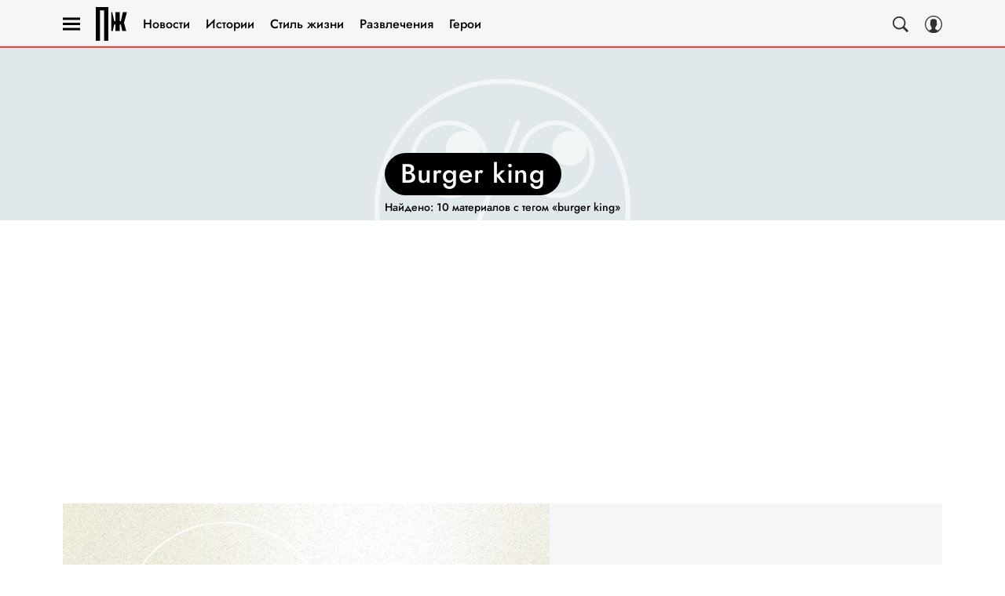

--- FILE ---
content_type: text/html; charset=utf-8
request_url: https://www.pravilamag.ru/tag/burger-king/
body_size: 35442
content:
<!doctype html>
<html data-n-head-ssr lang="ru-RU" data-n-head="%7B%22lang%22:%7B%22ssr%22:%22ru-RU%22%7D%7D">
  <head>
    <script>window.__detected_adblock__=!0,window.yaContextCb=window.yaContextCb||[]</script>
    <meta data-n-head="ssr" charset="utf-8"><meta data-n-head="ssr" name="viewport" content="width=device-width, initial-scale=1, maximum-scale=1.0, user-scalable=no"><meta data-n-head="ssr" name="theme-color" content="#000000"><meta data-n-head="ssr" name="twitter:widgets:autoload" content="off"><meta data-n-head="ssr" name="publisher" content="«Правила жизни»"><meta data-n-head="ssr" data-hid="description" name="description" content="Издание для тех, кого не прельщают дешевые сенсации, для тех, кто в состоянии оценить настоящий стиль в литературе и моде"><meta data-n-head="ssr" data-hid="og:description" property="og:description" content="Издание для тех, кого не прельщают дешевые сенсации, для тех, кто в состоянии оценить настоящий стиль в литературе и моде"><meta data-n-head="ssr" data-hid="twitter:description" name="twitter:description" content="Издание для тех, кого не прельщают дешевые сенсации, для тех, кто в состоянии оценить настоящий стиль в литературе и моде"><meta data-n-head="ssr" data-hid="og:image" property="og:image" content="https://www.pravilamag.ru/_nuxt/img/default-share-image_ead96c5.jpeg"><meta data-n-head="ssr" data-hid="twitter:image" name="twitter:image" content="https://www.pravilamag.ru/_nuxt/img/default-share-image_ead96c5.jpeg"><meta data-n-head="ssr" data-hid="twitter:card" name="twitter:card" content="summary_large_image"><meta data-n-head="ssr" data-hid="og:url" property="og:url" content="https://www.pravilamag.ru/tag/burger-king/"><meta data-n-head="ssr" data-hid="og:title" property="og:title" content="burger king"><meta data-n-head="ssr" data-hid="twitter:title" property="twitter:title" content="burger king"><meta data-n-head="ssr" data-hid="og:type" property="og:type" content="website"><title>burger king</title><link data-n-head="ssr" rel="icon" type="image/png" href="/icon_pravilamag.png" data-hid="favicon"><link data-n-head="ssr" rel="apple-touch-icon" type="image/png" href="/icon_pravilamag.png" data-hid="favicon"><link data-n-head="ssr" rel="icon" type="image/x-icon" href="/favicon.ico?v2" media="(prefers-color-scheme: dark)" sizes="32x32" data-hid="favicon"><link data-n-head="ssr" rel="icon" type="image/x-icon" href="/favicon_white.ico?v2" media="(prefers-color-scheme: light)" sizes="32x32" data-hid="favicon"><link data-n-head="ssr" data-hid="image_src" rel="image_src" href="https://www.pravilamag.ru/_nuxt/img/default-share-image_ead96c5.jpeg"><link data-n-head="ssr" href="/_nuxt/webcache.js" rel="preload" as="script" fetchpriority="low"><link data-n-head="ssr" rel="preload" href="/_nuxt/font/92zatBhPNqw73oTd4g_bfaae57.woff2" as="font" type="font/woff2" crossorigin="anonymous" fetchpriority="high"><link data-n-head="ssr" rel="preload" href="/_nuxt/font/N0b72SlTPu5rIkWIZjVgI-TckS03oGpPETyEJ88Rbvi0_TzOzKcQhZqx7gL3BA_b5a3cea.woff2" as="font" type="font/woff2" crossorigin="anonymous" fetchpriority="high"><link data-n-head="ssr" rel="preload" href="/_nuxt/font/N0bE2SlTPu5rIkWIZjVKKtYtfxYqZ4RJBFzFV40LYMhB_0e57b04.woff2" as="font" type="font/woff2" crossorigin="anonymous" fetchpriority="high"><link data-n-head="ssr" rel="preload" href="/_nuxt/font/92zatBhPNqw73oDd4iYl_faf5cda.woff2" as="font" type="font/woff2" crossorigin="anonymous" fetchpriority="high"><link data-n-head="ssr" rel="preload" href="/_nuxt/font/N0bE2SlTPu5rIkWIZjVKKtYtfxYqZ4RJBFzFV4kLYA_61679c3.woff2" as="font" type="font/woff2" crossorigin="anonymous" fetchpriority="high"><link data-n-head="ssr" href="[data-uri]" rel="preload" as="image"><link data-n-head="ssr" data-hid="canonical" rel="canonical" href="https://www.pravilamag.ru/tag/burger-king/"><link data-n-head="ssr" data-hid="rss_all_news" rel="alternate" type="application/rss+xml" href="https://www.pravilamag.ru/out/public-feed-all-news.xml" title="rss_all_news"><script data-n-head="ssr" src="/_nuxt/webcache.js"></script><style data-vue-ssr-id="63e2dbec:0 6ae00360:0 28e63069:0 253fa016:0 3387ef74:0 2a8ca171:0 d7f2144c:0 7cb6c1dc:0 4ea630dc:0 54dddd1d:0 ba490700:0 111902c1:0 68dd7e32:0 382cc98a:0 56ff5710:0 95b3b24e:0 ef850d68:0 24517e55:0 0ccfa9ef:0 5f554d56:0 31a6adb7:0 0939b966:0 02b3e6f6:0 6e0d9b28:0 8a5bf79e:0 4783dfb8:0 604869cd:0">@font-face{font-family:"swiper-icons";font-style:normal;font-weight:400;src:url("data:application/font-woff;charset=utf-8;base64, [base64]//wADZ2x5ZgAAAywAAADMAAAD2MHtryVoZWFkAAABbAAAADAAAAA2E2+eoWhoZWEAAAGcAAAAHwAAACQC9gDzaG10eAAAAigAAAAZAAAArgJkABFsb2NhAAAC0AAAAFoAAABaFQAUGG1heHAAAAG8AAAAHwAAACAAcABAbmFtZQAAA/gAAAE5AAACXvFdBwlwb3N0AAAFNAAAAGIAAACE5s74hXjaY2BkYGAAYpf5Hu/j+W2+MnAzMYDAzaX6QjD6/4//Bxj5GA8AuRwMYGkAPywL13jaY2BkYGA88P8Agx4j+/8fQDYfA1AEBWgDAIB2BOoAeNpjYGRgYNBh4GdgYgABEMnIABJzYNADCQAACWgAsQB42mNgYfzCOIGBlYGB0YcxjYGBwR1Kf2WQZGhhYGBiYGVmgAFGBiQQkOaawtDAoMBQxXjg/wEGPcYDDA4wNUA2CCgwsAAAO4EL6gAAeNpj2M0gyAACqxgGNWBkZ2D4/wMA+xkDdgAAAHjaY2BgYGaAYBkGRgYQiAHyGMF8FgYHIM3DwMHABGQrMOgyWDLEM1T9/w8UBfEMgLzE////P/5//f/V/xv+r4eaAAeMbAxwIUYmIMHEgKYAYjUcsDAwsLKxc3BycfPw8jEQA/[base64]/uznmfPFBNODM2K7MTQ45YEAZqGP81AmGGcF3iPqOop0r1SPTaTbVkfUe4HXj97wYE+yNwWYxwWu4v1ugWHgo3S1XdZEVqWM7ET0cfnLGxWfkgR42o2PvWrDMBSFj/IHLaF0zKjRgdiVMwScNRAoWUoH78Y2icB/yIY09An6AH2Bdu/UB+yxopYshQiEvnvu0dURgDt8QeC8PDw7Fpji3fEA4z/PEJ6YOB5hKh4dj3EvXhxPqH/SKUY3rJ7srZ4FZnh1PMAtPhwP6fl2PMJMPDgeQ4rY8YT6Gzao0eAEA409DuggmTnFnOcSCiEiLMgxCiTI6Cq5DZUd3Qmp10vO0LaLTd2cjN4fOumlc7lUYbSQcZFkutRG7g6JKZKy0RmdLY680CDnEJ+UMkpFFe1RN7nxdVpXrC4aTtnaurOnYercZg2YVmLN/d/gczfEimrE/fs/bOuq29Zmn8tloORaXgZgGa78yO9/cnXm2BpaGvq25Dv9S4E9+5SIc9PqupJKhYFSSl47+Qcr1mYNAAAAeNptw0cKwkAAAMDZJA8Q7OUJvkLsPfZ6zFVERPy8qHh2YER+3i/BP83vIBLLySsoKimrqKqpa2hp6+jq6RsYGhmbmJqZSy0sraxtbO3sHRydnEMU4uR6yx7JJXveP7WrDycAAAAAAAH//wACeNpjYGRgYOABYhkgZgJCZgZNBkYGLQZtIJsFLMYAAAw3ALgAeNolizEKgDAQBCchRbC2sFER0YD6qVQiBCv/H9ezGI6Z5XBAw8CBK/m5iQQVauVbXLnOrMZv2oLdKFa8Pjuru2hJzGabmOSLzNMzvutpB3N42mNgZGBg4GKQYzBhYMxJLMlj4GBgAYow/P/PAJJhLM6sSoWKfWCAAwDAjgbRAAB42mNgYGBkAIIbCZo5IPrmUn0hGA0AO8EFTQAA") format("woff")}:root{--swiper-theme-color:#007aff}.swiper-container{list-style:none;margin-left:auto;margin-right:auto;overflow:hidden;padding:0;position:relative;z-index:1}.swiper-container-vertical>.swiper-wrapper{flex-direction:column}.swiper-wrapper{box-sizing:initial;display:flex;height:100%;position:relative;transition-property:transform;width:100%;z-index:1}.swiper-container-android .swiper-slide,.swiper-wrapper{transform:translateZ(0)}.swiper-container-multirow>.swiper-wrapper{flex-wrap:wrap}.swiper-container-multirow-column>.swiper-wrapper{flex-direction:column;flex-wrap:wrap}.swiper-container-free-mode>.swiper-wrapper{margin:0 auto;transition-timing-function:ease-out}.swiper-slide{flex-shrink:0;height:100%;position:relative;transition-property:transform;width:100%}.swiper-slide-invisible-blank{visibility:hidden}.swiper-container-autoheight,.swiper-container-autoheight .swiper-slide{height:auto}.swiper-container-autoheight .swiper-wrapper{align-items:flex-start;transition-property:transform,height}.swiper-container-3d{perspective:1200px}.swiper-container-3d .swiper-cube-shadow,.swiper-container-3d .swiper-slide,.swiper-container-3d .swiper-slide-shadow-bottom,.swiper-container-3d .swiper-slide-shadow-left,.swiper-container-3d .swiper-slide-shadow-right,.swiper-container-3d .swiper-slide-shadow-top,.swiper-container-3d .swiper-wrapper{transform-style:preserve-3d}.swiper-container-3d .swiper-slide-shadow-bottom,.swiper-container-3d .swiper-slide-shadow-left,.swiper-container-3d .swiper-slide-shadow-right,.swiper-container-3d .swiper-slide-shadow-top{height:100%;left:0;pointer-events:none;position:absolute;top:0;width:100%;z-index:10}.swiper-container-3d .swiper-slide-shadow-left{background-image:linear-gradient(270deg,rgba(0,0,0,.5),transparent)}.swiper-container-3d .swiper-slide-shadow-right{background-image:linear-gradient(90deg,rgba(0,0,0,.5),transparent)}.swiper-container-3d .swiper-slide-shadow-top{background-image:linear-gradient(0deg,rgba(0,0,0,.5),transparent)}.swiper-container-3d .swiper-slide-shadow-bottom{background-image:linear-gradient(180deg,rgba(0,0,0,.5),transparent)}.swiper-container-css-mode>.swiper-wrapper{overflow:auto;scrollbar-width:none;-ms-overflow-style:none}.swiper-container-css-mode>.swiper-wrapper::-webkit-scrollbar{display:none}.swiper-container-css-mode>.swiper-wrapper>.swiper-slide{scroll-snap-align:start start}.swiper-container-horizontal.swiper-container-css-mode>.swiper-wrapper{scroll-snap-type:x mandatory}.swiper-container-vertical.swiper-container-css-mode>.swiper-wrapper{scroll-snap-type:y mandatory}:root{--swiper-navigation-size:44px}.swiper-button-next,.swiper-button-prev{align-items:center;color:#007aff;color:var(--swiper-navigation-color,var(--swiper-theme-color));cursor:pointer;display:flex;height:44px;height:var(--swiper-navigation-size);justify-content:center;margin-top:-22px;margin-top:calc(var(--swiper-navigation-size)*-1/2);position:absolute;top:50%;width:27px;width:calc(var(--swiper-navigation-size)/44*27);z-index:10}.swiper-button-next.swiper-button-disabled,.swiper-button-prev.swiper-button-disabled{cursor:auto;opacity:.35;pointer-events:none}.swiper-button-next:after,.swiper-button-prev:after{font-family:swiper-icons;font-size:44px;font-size:var(--swiper-navigation-size);font-variant:normal;letter-spacing:0;line-height:1;text-transform:none!important;text-transform:none}.swiper-button-prev,.swiper-container-rtl .swiper-button-next{left:10px;right:auto}.swiper-button-prev:after,.swiper-container-rtl .swiper-button-next:after{content:"prev"}.swiper-button-next,.swiper-container-rtl .swiper-button-prev{left:auto;right:10px}.swiper-button-next:after,.swiper-container-rtl .swiper-button-prev:after{content:"next"}.swiper-button-next.swiper-button-white,.swiper-button-prev.swiper-button-white{--swiper-navigation-color:#fff}.swiper-button-next.swiper-button-black,.swiper-button-prev.swiper-button-black{--swiper-navigation-color:#000}.swiper-button-lock{display:none}.swiper-pagination{position:absolute;text-align:center;transform:translateZ(0);transition:opacity .3s;z-index:10}.swiper-pagination.swiper-pagination-hidden{opacity:0}.swiper-container-horizontal>.swiper-pagination-bullets,.swiper-pagination-custom,.swiper-pagination-fraction{bottom:10px;left:0;width:100%}.swiper-pagination-bullets-dynamic{font-size:0;overflow:hidden}.swiper-pagination-bullets-dynamic .swiper-pagination-bullet{position:relative;transform:scale(.33)}.swiper-pagination-bullets-dynamic .swiper-pagination-bullet-active,.swiper-pagination-bullets-dynamic .swiper-pagination-bullet-active-main{transform:scale(1)}.swiper-pagination-bullets-dynamic .swiper-pagination-bullet-active-prev{transform:scale(.66)}.swiper-pagination-bullets-dynamic .swiper-pagination-bullet-active-prev-prev{transform:scale(.33)}.swiper-pagination-bullets-dynamic .swiper-pagination-bullet-active-next{transform:scale(.66)}.swiper-pagination-bullets-dynamic .swiper-pagination-bullet-active-next-next{transform:scale(.33)}.swiper-pagination-bullet{background:#000;border-radius:100%;display:inline-block;height:8px;opacity:.2;width:8px}button.swiper-pagination-bullet{-webkit-appearance:none;-moz-appearance:none;appearance:none;border:none;box-shadow:none;margin:0;padding:0}.swiper-pagination-clickable .swiper-pagination-bullet{cursor:pointer}.swiper-pagination-bullet-active{background:#007aff;background:var(--swiper-pagination-color,var(--swiper-theme-color));opacity:1}.swiper-container-vertical>.swiper-pagination-bullets{right:10px;top:50%;transform:translate3d(0,-50%,0)}.swiper-container-vertical>.swiper-pagination-bullets .swiper-pagination-bullet{display:block;margin:6px 0}.swiper-container-vertical>.swiper-pagination-bullets.swiper-pagination-bullets-dynamic{top:50%;transform:translateY(-50%);width:8px}.swiper-container-vertical>.swiper-pagination-bullets.swiper-pagination-bullets-dynamic .swiper-pagination-bullet{display:inline-block;transition:transform .2s,top .2s}.swiper-container-horizontal>.swiper-pagination-bullets .swiper-pagination-bullet{margin:0 4px}.swiper-container-horizontal>.swiper-pagination-bullets.swiper-pagination-bullets-dynamic{left:50%;transform:translateX(-50%);white-space:nowrap}.swiper-container-horizontal>.swiper-pagination-bullets.swiper-pagination-bullets-dynamic .swiper-pagination-bullet{transition:transform .2s,left .2s}.swiper-container-horizontal.swiper-container-rtl>.swiper-pagination-bullets-dynamic .swiper-pagination-bullet{transition:transform .2s,right .2s}.swiper-pagination-progressbar{background:rgba(0,0,0,.25);position:absolute}.swiper-pagination-progressbar .swiper-pagination-progressbar-fill{background:#007aff;background:var(--swiper-pagination-color,var(--swiper-theme-color));height:100%;left:0;position:absolute;top:0;transform:scale(0);transform-origin:left top;width:100%}.swiper-container-rtl .swiper-pagination-progressbar .swiper-pagination-progressbar-fill{transform-origin:right top}.swiper-container-horizontal>.swiper-pagination-progressbar,.swiper-container-vertical>.swiper-pagination-progressbar.swiper-pagination-progressbar-opposite{height:4px;left:0;top:0;width:100%}.swiper-container-horizontal>.swiper-pagination-progressbar.swiper-pagination-progressbar-opposite,.swiper-container-vertical>.swiper-pagination-progressbar{height:100%;left:0;top:0;width:4px}.swiper-pagination-white{--swiper-pagination-color:#fff}.swiper-pagination-black{--swiper-pagination-color:#000}.swiper-pagination-lock{display:none}.swiper-scrollbar{background:rgba(0,0,0,.1);border-radius:10px;position:relative;-ms-touch-action:none}.swiper-container-horizontal>.swiper-scrollbar{bottom:3px;height:5px;left:1%;position:absolute;width:98%;z-index:50}.swiper-container-vertical>.swiper-scrollbar{height:98%;position:absolute;right:3px;top:1%;width:5px;z-index:50}.swiper-scrollbar-drag{background:rgba(0,0,0,.5);border-radius:10px;height:100%;left:0;position:relative;top:0;width:100%}.swiper-scrollbar-cursor-drag{cursor:move}.swiper-scrollbar-lock{display:none}.swiper-zoom-container{align-items:center;display:flex;height:100%;justify-content:center;text-align:center;width:100%}.swiper-zoom-container>canvas,.swiper-zoom-container>img,.swiper-zoom-container>svg{max-height:100%;max-width:100%;object-fit:contain}.swiper-slide-zoomed{cursor:move}.swiper-lazy-preloader{animation:swiper-preloader-spin 1s linear infinite;border:4px solid #007aff;border:4px solid var(--swiper-preloader-color,var(--swiper-theme-color));border-radius:50%;border-top:4px solid transparent;box-sizing:border-box;height:42px;left:50%;margin-left:-21px;margin-top:-21px;position:absolute;top:50%;transform-origin:50%;width:42px;z-index:10}.swiper-lazy-preloader-white{--swiper-preloader-color:#fff}.swiper-lazy-preloader-black{--swiper-preloader-color:#000}@keyframes swiper-preloader-spin{to{transform:rotate(1turn)}}.swiper-container .swiper-notification{left:0;opacity:0;pointer-events:none;position:absolute;top:0;z-index:-1000}.swiper-container-fade.swiper-container-free-mode .swiper-slide{transition-timing-function:ease-out}.swiper-container-fade .swiper-slide{pointer-events:none;transition-property:opacity}.swiper-container-fade .swiper-slide .swiper-slide{pointer-events:none}.swiper-container-fade .swiper-slide-active,.swiper-container-fade .swiper-slide-active .swiper-slide-active{pointer-events:auto}.swiper-container-cube{overflow:visible}.swiper-container-cube .swiper-slide{-webkit-backface-visibility:hidden;backface-visibility:hidden;height:100%;pointer-events:none;transform-origin:0 0;visibility:hidden;width:100%;z-index:1}.swiper-container-cube .swiper-slide .swiper-slide{pointer-events:none}.swiper-container-cube.swiper-container-rtl .swiper-slide{transform-origin:100% 0}.swiper-container-cube .swiper-slide-active,.swiper-container-cube .swiper-slide-active .swiper-slide-active{pointer-events:auto}.swiper-container-cube .swiper-slide-active,.swiper-container-cube .swiper-slide-next,.swiper-container-cube .swiper-slide-next+.swiper-slide,.swiper-container-cube .swiper-slide-prev{pointer-events:auto;visibility:visible}.swiper-container-cube .swiper-slide-shadow-bottom,.swiper-container-cube .swiper-slide-shadow-left,.swiper-container-cube .swiper-slide-shadow-right,.swiper-container-cube .swiper-slide-shadow-top{-webkit-backface-visibility:hidden;backface-visibility:hidden;z-index:0}.swiper-container-cube .swiper-cube-shadow{background:#000;bottom:0;-webkit-filter:blur(50px);filter:blur(50px);height:100%;left:0;opacity:.6;position:absolute;width:100%;z-index:0}.swiper-container-flip{overflow:visible}.swiper-container-flip .swiper-slide{-webkit-backface-visibility:hidden;backface-visibility:hidden;pointer-events:none;z-index:1}.swiper-container-flip .swiper-slide .swiper-slide{pointer-events:none}.swiper-container-flip .swiper-slide-active,.swiper-container-flip .swiper-slide-active .swiper-slide-active{pointer-events:auto}.swiper-container-flip .swiper-slide-shadow-bottom,.swiper-container-flip .swiper-slide-shadow-left,.swiper-container-flip .swiper-slide-shadow-right,.swiper-container-flip .swiper-slide-shadow-top{-webkit-backface-visibility:hidden;backface-visibility:hidden;z-index:0}
.app-loader[data-v-2c735fc1]{background-color:#000;height:5px;left:0;pointer-events:none;position:fixed;top:0;transform:scaleX(0);transform-origin:left center;width:100%;z-index:10}.app-loader_loading[data-v-2c735fc1]{transition:transform 3s ease-out}.app-loader_loaded[data-v-2c735fc1]{transition:transform .5s ease-out}.app-loader_loading[data-v-2c735fc1]{transform:scaleX(.8)}.app-loader_loaded[data-v-2c735fc1]{transform:scaleX(1)}
.app-loader[data-v-2c735fc1]{background-color:#ff3a30}
*{box-sizing:border-box;margin:0;padding:0}
.article-detail__desc h2,.content__text h2,h1,h2,h3,h4,h5,h6{font-family:"Jost",sans-serif}@font-face{font-display:swap;font-family:"Open Sans";font-stretch:100%;font-style:normal;font-weight:400;src:url(/_nuxt/font/memSYaGs126MiZpBA-UvWbX2vVnXBbObj2OVZyOOSr4dVJWUgsjZ0B4taVQUwaEQbjB_mQ_8e6eb9a.woff) format("woff");unicode-range:u+0460-052f,u+1c80-1c88,u+20b4,u+2de0-2dff,u+a640-a69f,u+fe2e-fe2f}@font-face{font-display:swap;font-family:"Open Sans";font-stretch:100%;font-style:normal;font-weight:400;src:url(/_nuxt/font/memSYaGs126MiZpBA-UvWbX2vVnXBbObj2OVZyOOSr4dVJWUgsjZ0B4kaVQUwaEQbjB_mQ_de6d70f.woff) format("woff");unicode-range:u+0400-045f,u+0490-0491,u+04b0-04b1,u+2116}@font-face{font-display:swap;font-family:"Open Sans";font-stretch:100%;font-style:normal;font-weight:400;src:url(/_nuxt/font/memSYaGs126MiZpBA-UvWbX2vVnXBbObj2OVZyOOSr4dVJWUgsjZ0B4saVQUwaEQbjB_mQ_0403a19.woff) format("woff");unicode-range:u+1f??}@font-face{font-display:swap;font-family:"Open Sans";font-stretch:100%;font-style:normal;font-weight:400;src:url(/_nuxt/font/memSYaGs126MiZpBA-UvWbX2vVnXBbObj2OVZyOOSr4dVJWUgsjZ0B4jaVQUwaEQbjB_mQ_2de5ef4.woff) format("woff");unicode-range:u+0370-03ff}@font-face{font-display:swap;font-family:"Open Sans";font-stretch:100%;font-style:normal;font-weight:400;src:url(/_nuxt/font/memSYaGs126MiZpBA-UvWbX2vVnXBbObj2OVZyOOSr4dVJWUgsjZ0B4iaVQUwaEQbjB_mQ_662226e.woff) format("woff");unicode-range:u+0590-05ff,u+200c-2010,u+20aa,u+25cc,u+fb1d-fb4f}@font-face{font-display:swap;font-family:"Open Sans";font-stretch:100%;font-style:normal;font-weight:400;src:url(/_nuxt/font/memSYaGs126MiZpBA-UvWbX2vVnXBbObj2OVZyOOSr4dVJWUgsjZ0B4vaVQUwaEQbjB_mQ_87ffc53.woff) format("woff");unicode-range:u+0102-0103,u+0110-0111,u+0128-0129,u+0168-0169,u+01a0-01a1,u+01af-01b0,u+1ea0-1ef9,u+20ab}@font-face{font-display:swap;font-family:"Open Sans";font-stretch:100%;font-style:normal;font-weight:400;src:url(/_nuxt/font/memSYaGs126MiZpBA-UvWbX2vVnXBbObj2OVZyOOSr4dVJWUgsjZ0B4uaVQUwaEQbjB_mQ_556c2cb.woff) format("woff");unicode-range:u+0100-024f,u+0259,u+1e??,u+2020,u+20a0-20ab,u+20ad-20cf,u+2113,u+2c60-2c7f,u+a720-a7ff}@font-face{font-display:swap;font-family:"Open Sans";font-stretch:100%;font-style:normal;font-weight:400;src:url(/_nuxt/font/memSYaGs126MiZpBA-UvWbX2vVnXBbObj2OVZyOOSr4dVJWUgsjZ0B4gaVQUwaEQbjA_ffe2f0c.woff) format("woff");unicode-range:u+00??,u+0131,u+0152-0153,u+02bb-02bc,u+02c6,u+02da,u+02dc,u+2000-206f,u+2074,u+20ac,u+2122,u+2191,u+2193,u+2212,u+2215,u+feff,u+fffd}.sp-sber-2030{--sp-headline-0-family:"IBM Plex Mono",sans-serif;--sp-headline-0-size:20px;--sp-headline-0-weight:400;--sp-headline-0-style:normal;--sp-headline-1-family:"Oswald",sans-serif;--sp-headline-1-size:38px;--sp-headline-1-weight:700;--sp-headline-1-style:normal;--sp-headline-1-line-height:115%;--sp-headline-2-family:"Oswald",sans-serif;--sp-headline-2-size:32px;--sp-headline-2-weight:700;--sp-headline-2-style:normal;--sp-headline-2-letter-spacing:0.2px;--sp-headline-2-line-height:100%;--sp-headline-3-family:"Oswald",sans-serif;--sp-headline-3-size:28px;--sp-headline-3-weight:700;--sp-headline-3-style:normal;--sp-headline-3-line-height:125%;--sp-headline-4-family:"Oswald",sans-serif;--sp-headline-4-size:18px;--sp-headline-4-weight:600;--sp-headline-4-style:normal;--sp-headline-4-line-height:132%;--sp-headline-5-family:"Oswald",sans-serif;--sp-headline-5-size:12px;--sp-headline-5-weight:600;--sp-headline-5-style:normal;--sp-headline-5-line-height:125%;--sp-text-1-family:"IBM Plex Mono",sans-serif;--sp-text-1-size:14px;--sp-text-1-weight:400;--sp-text-1-style:normal;--sp-text-1-letter-spacing:0.5px;--sp-text-2-family:"IBM Plex Mono",sans-serif;--sp-text-2-size:13px;--sp-text-2-weight:400;--sp-text-2-style:normal;--sp-text-2-line-height:118%;--sp-text-3-family:"Raleway";--sp-text-3-size:12px;--sp-text-3-weight:400;--sp-text-3-style:normal;--sp-text-3-line-height:125%;--sp-description-1-family:"Montserrat";--sp-description-1-size:16px;--sp-description-1-weight:400;--sp-description-1-style:normal;--sp-description-1-line-height:120%;--sp-description-2-family:"IBM Plex Mono",sans-serif;--sp-description-2-size:11px;--sp-description-2-weight:400;--sp-description-2-style:normal;--sp-description-2-letter-spacing:0.5px;--sp-description-3-family:"IBM Plex Mono",sans-serif;--sp-description-3-size:11px;--sp-description-3-weight:600;--sp-description-3-style:normal;--sp-description-3-letter-spacing:0.5px;--sp-tag-family:"Montserrat";--sp-tag-size:12px;--sp-tag-weight:700;--sp-tag-style:normal;--sp-tag-letter-spacing:0.5px;--sp-speed-family:"IBM Plex Mono",sans-serif;--sp-speed-size:32px;--sp-speed-weight:700;--sp-speed-style:normal;--sp-speed-line-height:120%;--sp-loader-text-family:"Public Pixel";--sp-loader-text-size:8px;--sp-loader-text-weight:400;--sp-loader-text-style:normal;--sp-button-text-family:"IBM Plex Mono",sans-serif;--sp-button-text-size:14px;--sp-button-text-weight:700;--sp-button-text-style:normal;--sp-button-text-letter-spacing:0.7px;--sp-speed-1-2-family:"IBM Plex Mono",sans-serif;--sp-speed-1-2-size:23px;--sp-speed-1-2-weight:700;--sp-speed-1-2-style:normal;--sp-speed-1-2-line-height:120%;--sp-speed-1-3-family:"IBM Plex Mono",sans-serif;--sp-speed-1-3-size:12px;--sp-speed-1-3-weight:700;--sp-speed-1-3-style:normal;--sp-speed-1-3-line-height:120%;--sp-text-2-2-size:17px;--sp-text-2-2-line-height:118%;--sp-text-2-2-family:"IBM Plex Mono",sans-serif;--sp-text-2-2-size:11px;--sp-text-2-2-weight:400;--sp-text-2-2-style:normal;--sp-text-2-2-line-height:130%;--sp-text-1-1-paragraph-spacing-10-family:"IBM Plex Mono",sans-serif;--sp-text-1-1-paragraph-spacing-10-size:14px;--sp-text-1-1-paragraph-spacing-10-weight:400;--sp-text-1-1-paragraph-spacing-10-style:normal;--sp-text-1-1-paragraph-spacing-10-letter-spacing:0.5px;--sp-black:#000;--sp-grey-grafit:#171717;--sp-grey:#222;--sp-blue-gray:#323941;--sp-grey-dark:#383838;--sp-grey-middle:#676767;--sp-grey-light:grey;--sp-grey-main-menu:#c7c7c7;--sp-white:#f2f2f2;--sp-blue-indigo:#66f;--sp-purple:#9747ff;--sp-neon-green:#39f2ae;--sp-yellow:#ffc700;--sp-gradient-1-stop-1-color:#00ff8b;--sp-gradient-1-stop-1-position:0%;--sp-gradient-1-stop-2-color:#66f;--sp-gradient-1-stop-2-position:100%;--sp-gradient-2-stop-1-color:#00ff8b;--sp-gradient-2-stop-1-position:0%;--sp-gradient-2-stop-2-color:#66f;--sp-gradient-2-stop-2-position:100%;--sp-gradient-3-stop-1-color:#00ff8b;--sp-gradient-3-stop-1-position:0%;--sp-gradient-3-stop-2-color:#66f;--sp-gradient-3-stop-2-position:100%;--sp-time-line-1-stop-1-color:#b8baff;--sp-time-line-1-stop-1-position:0%;--sp-time-line-1-stop-2-color:#f2df39;--sp-time-line-1-stop-2-position:100%;--sp-time-line-2-stop-1-color:#b8baff;--sp-time-line-2-stop-1-position:39%;--sp-time-line-2-stop-2-color:#00ff8b;--sp-time-line-2-stop-2-position:100%;--sp-time-line-3-stop-1-color:#b8baff;--sp-time-line-3-stop-1-position:0%;--sp-time-line-3-stop-2-color:#66f;--sp-time-line-3-stop-2-position:100%}@keyframes spinner{0%{transform:rotate(0deg)}to{transform:rotate(1turn)}}@keyframes pulse{0%{opacity:1}50%{opacity:.3}to{opacity:1}}.d-flex{display:flex}.align-center{align-items:center}.justify-center{justify-content:center}.text-center{text-align:center}.text-break{word-wrap:break-word;word-break:break-word}.text-uppercase{text-transform:uppercase}a{color:inherit}.content-overlap-modal-showed{overflow:hidden}.cursor-pointer{cursor:pointer}:root{--navbar-z-index:100;--modal-z-index:9999;--navbar-height:57px;--awards-navbar-height:56px;--content-width:calc(100% - 20px);--main-content-bg-color:#fff}@media only screen and (min-width:650px){:root{--awards-navbar-height:66px;--content-width:600px}}@media only screen and (min-width:768px){:root{--content-width:650px}}@media only screen and (min-width:940px){:root{--content-width:900px}}@media only screen and (min-width:1200px){:root{--awards-navbar-height:76px;--content-width:1120px}}[hidden]{display:none!important}*{-webkit-overflow-scrolling:touch;-webkit-print-color-adjust:exact}*,:after,:before{box-sizing:border-box}.mx-auto{margin-left:auto;margin-right:auto}.nuxt-progress{transition:width .5s ease-out,opacity .3s ease-in-out!important}.email-subscribe-all-page .main-content,.email-subscribe-confirm-page .main-content,.error-page-404 .main-content{background:none}.email-subscribe-all-page,.email-subscribe-confirm-page{background-position:top;background-repeat:no-repeat;background-size:cover}.mt30{margin-top:30px}.mt20{margin-top:20px}.cols{display:grid}.cols.--middle{grid-template-columns:100%}@media only screen and (min-width:940px){.cols.--middle{grid-column-gap:30px;grid-template-columns:calc(100% - 350px) 320px}}@media only screen and (min-width:1152px){.cols.--middle{grid-column-gap:60px;grid-template-columns:calc(100% - 380px) 320px}}.cols.--full{grid-template-columns:minmax(100%,1fr)}.cols.--default{grid-template-columns:100%}@media only screen and (min-width:940px){.cols.--default{grid-template-columns:auto 300px;grid-column-gap:30px}}@media only screen and (min-width:1152px){.cols.--default{grid-template-columns:auto 300px}}.cols .col__cnt{width:100%}.cols .col__side{display:none}@media only screen and (min-width:940px){.cols .col__side{display:block}}body{-webkit-font-smoothing:antialiased;-moz-osx-font-smoothing:grayscale;-webkit-tap-highlight-color:rgba(0,0,0,0);-webkit-text-size-adjust:100%;-moz-text-size-adjust:100%;text-size-adjust:100%;color:#303030;font-size:16px;overflow-y:scroll;word-wrap:break-word;padding-bottom:0!important}body.opened-modal{overflow:hidden}h1,h2,h3,h4,h5,h6{font-style:normal;font-weight:400}ol,ul{list-style:none}img,svg{display:block;max-width:100%}svg{overflow:visible}button,input{font-family:inherit;font-size:inherit;outline:none}button{-webkit-appearance:none;-moz-appearance:none;appearance:none;background:none;border:0;-webkit-user-select:none;-moz-user-select:none;user-select:none}button:not(:disabled){cursor:pointer}button:disabled{cursor:not-allowed}.article-detail__desc,.content__text{color:#303030;font-size:19px;line-height:1.5}.article-detail__desc li:not(.hooper-slide):not(.reactions__item),.content__text li:not(.hooper-slide):not(.reactions__item){color:#303030;display:block;font-weight:400;line-height:1.5;list-style:none;margin-top:1.2rem;padding-left:2em;position:relative}.article-detail__desc li:not(.hooper-slide):not(.reactions__item):before,.content__text li:not(.hooper-slide):not(.reactions__item):before{content:"";display:block;height:12px;left:0;line-height:1;position:absolute;top:.5em;transform:rotate(45deg);width:12px}.article-detail__desc ol,.content__text ol{counter-reset:list1}.article-detail__desc ol li:not(.hooper-slide):not(.reactions__item):before,.content__text ol li:not(.hooper-slide):not(.reactions__item):before{background:none;content:counter(list1) ".";counter-increment:list1;height:auto;position:absolute;top:.35em;transform:none;width:auto}.content__text:not(.content__text_widget):not(.content__text_text):not(:first-child){margin-top:20px}.footer{margin-top:auto;position:relative;z-index:2}.container-main{display:flex;flex-direction:column;justify-content:flex-start;min-height:100vh;position:relative;z-index:1}.container{max-width:100%;min-width:320px}.sticky{position:sticky;top:87px;top:calc(var(--navbar-height) + 30px)}.wrap{flex:1 1 auto;margin-left:auto;margin-right:auto;max-width:calc(100% - 20px);width:1120px}@media only screen and (min-width:650px){.wrap{width:600px}}@media only screen and (min-width:768px){.wrap{width:650px}}@media only screen and (min-width:940px){.wrap{width:900px}}@media only screen and (min-width:1200px){.wrap{width:1120px}}.ad-wrap{margin:0 auto;max-width:1290px;width:100%}.nuxt-root{position:relative;text-align:left;text-align:initial}.main-content{background-color:#fff;background-color:var(--main-content-bg-color);margin-left:auto;margin-right:auto;max-width:100%;transition:max-width .3s ease-out;width:100%}.with-site-branding .main-content,.with-site-top-branding .main-content{max-width:1290px}.with-site-top-branding #header,.with-site-top-branding #section-banner{display:none}.with-site-top-branding #mainInner{margin-top:0}.with-site-top-branding #section__inner{padding-top:0}.with-site-top-branding #billboard_topline_detail,.with-site-top-branding #billboard_topline_home,.with-site-top-branding #billboard_topline_main,.with-site-top-branding #billboard_topline_section,.with-site-top-branding #main-billboard-topline{margin-top:0}.with-site-top-branding #main-content{margin-top:0;margin-top:var(--branding-offset-top,0)}.with-site-top-branding #prepend-section-title{display:inline-block}.with-site-top-branding:not(.with-site-branding-offset-top) .main__billboard-topline+.main__inner{padding-top:0}.with-site-top-branding:not(.with-site-branding-offset-top) #billboard_topline_detail .ad-billboard-topline-banner,.with-site-top-branding:not(.with-site-branding-offset-top) #billboard_topline_home .ad-billboard-topline-banner,.with-site-top-branding:not(.with-site-branding-offset-top) #billboard_topline_main .ad-billboard-topline-banner,.with-site-top-branding:not(.with-site-branding-offset-top) #billboard_topline_section .ad-billboard-topline-banner,.with-site-top-branding:not(.with-site-branding-offset-top) #billboard_topline_subsection .ad-billboard-topline-banner,.with-site-top-branding:not(.with-site-branding-offset-top) #billboard_topline_tag .ad-billboard-topline-banner,.with-site-top-branding:not(.with-site-branding-offset-top) #main-billboard-topline .ad-billboard-topline-banner{--min-ad-banner-height:0}.with-site-top-branding:not(.with-site-branding-offset-top) #billboard_topline_detail .ad-wrapper__content,.with-site-top-branding:not(.with-site-branding-offset-top) #billboard_topline_home .ad-wrapper__content,.with-site-top-branding:not(.with-site-branding-offset-top) #billboard_topline_main .ad-wrapper__content,.with-site-top-branding:not(.with-site-branding-offset-top) #billboard_topline_section .ad-wrapper__content,.with-site-top-branding:not(.with-site-branding-offset-top) #billboard_topline_subsection .ad-wrapper__content,.with-site-top-branding:not(.with-site-branding-offset-top) #billboard_topline_tag .ad-wrapper__content,.with-site-top-branding:not(.with-site-branding-offset-top) #main-billboard-topline .ad-wrapper__content{max-width:1290px}.with-site-branding-offset-top #billboard_topline_detail,.with-site-branding-offset-top #billboard_topline_home,.with-site-branding-offset-top #billboard_topline_main,.with-site-branding-offset-top #billboard_topline_section,.with-site-branding-offset-top #main-billboard-topline{display:none}.with-site-branding-offset-top #prepend-section-title{margin-top:30px}.icon-close{background:none;border:none;height:25px;position:absolute;right:10px;top:10px;width:25px}@media only screen and (min-width:1152px){.icon-close{right:0}}.icon-close:after,.icon-close:before{background-color:#fff;bottom:0;content:"";display:block;height:1px;left:0;margin-bottom:auto;margin-top:auto;position:absolute;right:0;top:0;transition:all .15s linear 0s}.icon-close:before{transform:rotate(45deg)}.icon-close:after{transform:rotate(-45deg)}div.hooper,section.hooper{height:auto;outline:none}div.hooper:focus,section.hooper:focus{outline:none}.showed-popup-fullscreen-video-feed{height:100%;left:0;overflow:hidden;position:fixed;top:0;width:100%}.showed-popup-fullscreen-video-feed .app__footer,.showed-popup-fullscreen-video-feed .app__navbar,.showed-popup-fullscreen-video-feed .main-content{opacity:0;visibility:hidden}@media screen and (max-width:649px){.app_enabled_video-feed .app__footer,.app_enabled_video-feed .app__navbar{background-color:#000;display:none}}
.article-detail__desc h2,.article-detail__desc h3,.article-detail__desc h4,.article-detail__desc h5,.article-detail__desc h6,.article-detail__desc li:not(.hooper-slide):not(.reactions__item),.content__text h2,.content__text h3,.content__text h4,.content__text h5,.content__text h6,.content__text li:not(.hooper-slide):not(.reactions__item){font-family:"Jost",sans-serif}.article-detail__desc,.content__text{font-family:"Piazzolla",sans-serif}@font-face{font-display:swap;font-family:"Jost";font-style:normal;font-weight:400;src:url(/_nuxt/font/92zatBhPNqw73oDd4iYl_faf5cda.woff2) format("woff2");unicode-range:u+0400-045f,u+0490-0491,u+04b0-04b1,u+2116}@font-face{font-display:swap;font-family:"Jost";font-style:normal;font-weight:400;src:url(/_nuxt/font/92zatBhPNqw73ord4iYl_a75388e.woff2) format("woff2");unicode-range:u+0100-024f,u+0259,u+1e??,u+2020,u+20a0-20ab,u+20ad-20cf,u+2113,u+2c60-2c7f,u+a720-a7ff}@font-face{font-display:swap;font-family:"Jost";font-style:normal;font-weight:400;src:url(/_nuxt/font/92zatBhPNqw73oTd4g_bfaae57.woff2) format("woff2");unicode-range:u+00??,u+0131,u+0152-0153,u+02bb-02bc,u+02c6,u+02da,u+02dc,u+2000-206f,u+2074,u+20ac,u+2122,u+2191,u+2193,u+2212,u+2215,u+feff,u+fffd}@font-face{font-display:swap;font-family:"Jost";font-style:normal;font-weight:500;src:url(/_nuxt/font/92zatBhPNqw73oDd4iYl_faf5cda.woff2) format("woff2");unicode-range:u+0400-045f,u+0490-0491,u+04b0-04b1,u+2116}@font-face{font-display:swap;font-family:"Jost";font-style:normal;font-weight:500;src:url(/_nuxt/font/92zatBhPNqw73ord4iYl_a75388e.woff2) format("woff2");unicode-range:u+0100-024f,u+0259,u+1e??,u+2020,u+20a0-20ab,u+20ad-20cf,u+2113,u+2c60-2c7f,u+a720-a7ff}@font-face{font-display:swap;font-family:"Jost";font-style:normal;font-weight:500;src:url(/_nuxt/font/92zatBhPNqw73oTd4g_bfaae57.woff2) format("woff2");unicode-range:u+00??,u+0131,u+0152-0153,u+02bb-02bc,u+02c6,u+02da,u+02dc,u+2000-206f,u+2074,u+20ac,u+2122,u+2191,u+2193,u+2212,u+2215,u+feff,u+fffd}@font-face{font-display:swap;font-family:"Jost";font-style:normal;font-weight:700;src:url(/_nuxt/font/92zatBhPNqw73oDd4iYl_faf5cda.woff2) format("woff2");unicode-range:u+0400-045f,u+0490-0491,u+04b0-04b1,u+2116}@font-face{font-display:swap;font-family:"Jost";font-style:normal;font-weight:700;src:url(/_nuxt/font/92zatBhPNqw73ord4iYl_a75388e.woff2) format("woff2");unicode-range:u+0100-024f,u+0259,u+1e??,u+2020,u+20a0-20ab,u+20ad-20cf,u+2113,u+2c60-2c7f,u+a720-a7ff}@font-face{font-display:swap;font-family:"Jost";font-style:normal;font-weight:700;src:url(/_nuxt/font/92zatBhPNqw73oTd4g_bfaae57.woff2) format("woff2");unicode-range:u+00??,u+0131,u+0152-0153,u+02bb-02bc,u+02c6,u+02da,u+02dc,u+2000-206f,u+2074,u+20ac,u+2122,u+2191,u+2193,u+2212,u+2215,u+feff,u+fffd}@font-face{font-display:swap;font-family:"Piazzolla";font-style:italic;font-weight:400;src:url(/_nuxt/font/N0b72SlTPu5rIkWIZjVgI-TckS03oGpPETyEJ88Rbvi0_TzOzKcQhZqx7g_3BCy5_641d7ec.woff2) format("woff2");unicode-range:u+0460-052f,u+1c80-1c88,u+20b4,u+2de0-2dff,u+a640-a69f,u+fe2e-fe2f}@font-face{font-display:swap;font-family:"Piazzolla";font-style:italic;font-weight:400;src:url(/_nuxt/font/N0b72SlTPu5rIkWIZjVgI-TckS03oGpPETyEJ88Rbvi0_TzOzKcQhZqx7gb3BCy5_e8e7d51.woff2) format("woff2");unicode-range:u+0400-045f,u+0490-0491,u+04b0-04b1,u+2116}@font-face{font-display:swap;font-family:"Piazzolla";font-style:italic;font-weight:400;src:url(/_nuxt/font/N0b72SlTPu5rIkWIZjVgI-TckS03oGpPETyEJ88Rbvi0_TzOzKcQhZqx7g73BCy5_27ac105.woff2) format("woff2");unicode-range:u+1f??}@font-face{font-display:swap;font-family:"Piazzolla";font-style:italic;font-weight:400;src:url(/_nuxt/font/N0b72SlTPu5rIkWIZjVgI-TckS03oGpPETyEJ88Rbvi0_TzOzKcQhZqx7gH3BCy5_5147c3b.woff2) format("woff2");unicode-range:u+0370-03ff}@font-face{font-display:swap;font-family:"Piazzolla";font-style:italic;font-weight:400;src:url(/_nuxt/font/N0b72SlTPu5rIkWIZjVgI-TckS03oGpPETyEJ88Rbvi0_TzOzKcQhZqx7g33BCy5_3d36dce.woff2) format("woff2");unicode-range:u+0102-0103,u+0110-0111,u+0128-0129,u+0168-0169,u+01a0-01a1,u+01af-01b0,u+1ea0-1ef9,u+20ab}@font-face{font-display:swap;font-family:"Piazzolla";font-style:italic;font-weight:400;src:url(/_nuxt/font/N0b72SlTPu5rIkWIZjVgI-TckS03oGpPETyEJ88Rbvi0_TzOzKcQhZqx7gz3BCy5_bf02196.woff2) format("woff2");unicode-range:u+0100-024f,u+0259,u+1e??,u+2020,u+20a0-20ab,u+20ad-20cf,u+2113,u+2c60-2c7f,u+a720-a7ff}@font-face{font-display:swap;font-family:"Piazzolla";font-style:italic;font-weight:400;src:url(/_nuxt/font/N0b72SlTPu5rIkWIZjVgI-TckS03oGpPETyEJ88Rbvi0_TzOzKcQhZqx7gL3BA_b5a3cea.woff2) format("woff2");unicode-range:u+00??,u+0131,u+0152-0153,u+02bb-02bc,u+02c6,u+02da,u+02dc,u+2000-206f,u+2074,u+20ac,u+2122,u+2191,u+2193,u+2212,u+2215,u+feff,u+fffd}@font-face{font-display:swap;font-family:"Piazzolla";font-style:normal;font-weight:400;src:url(/_nuxt/font/N0bE2SlTPu5rIkWIZjVKKtYtfxYqZ4RJBFzFV4QLYMhB_cbf896d.woff2) format("woff2");unicode-range:u+0460-052f,u+1c80-1c88,u+20b4,u+2de0-2dff,u+a640-a69f,u+fe2e-fe2f}@font-face{font-display:swap;font-family:"Piazzolla";font-style:normal;font-weight:400;src:url(/_nuxt/font/N0bE2SlTPu5rIkWIZjVKKtYtfxYqZ4RJBFzFV40LYMhB_0e57b04.woff2) format("woff2");unicode-range:u+0400-045f,u+0490-0491,u+04b0-04b1,u+2116}@font-face{font-display:swap;font-family:"Piazzolla";font-style:normal;font-weight:400;src:url(/_nuxt/font/N0bE2SlTPu5rIkWIZjVKKtYtfxYqZ4RJBFzFV4ULYMhB_20e3647.woff2) format("woff2");unicode-range:u+1f??}@font-face{font-display:swap;font-family:"Piazzolla";font-style:normal;font-weight:400;src:url(/_nuxt/font/N0bE2SlTPu5rIkWIZjVKKtYtfxYqZ4RJBFzFV4oLYMhB_15540ac.woff2) format("woff2");unicode-range:u+0370-03ff}@font-face{font-display:swap;font-family:"Piazzolla";font-style:normal;font-weight:400;src:url(/_nuxt/font/N0bE2SlTPu5rIkWIZjVKKtYtfxYqZ4RJBFzFV4YLYMhB_4d14e44.woff2) format("woff2");unicode-range:u+0102-0103,u+0110-0111,u+0128-0129,u+0168-0169,u+01a0-01a1,u+01af-01b0,u+1ea0-1ef9,u+20ab}@font-face{font-display:swap;font-family:"Piazzolla";font-style:normal;font-weight:400;src:url(/_nuxt/font/N0bE2SlTPu5rIkWIZjVKKtYtfxYqZ4RJBFzFV4cLYMhB_82fd5e8.woff2) format("woff2");unicode-range:u+0100-024f,u+0259,u+1e??,u+2020,u+20a0-20ab,u+20ad-20cf,u+2113,u+2c60-2c7f,u+a720-a7ff}@font-face{font-display:swap;font-family:"Piazzolla";font-style:normal;font-weight:400;src:url(/_nuxt/font/N0bE2SlTPu5rIkWIZjVKKtYtfxYqZ4RJBFzFV4kLYA_61679c3.woff2) format("woff2");unicode-range:u+00??,u+0131,u+0152-0153,u+02bb-02bc,u+02c6,u+02da,u+02dc,u+2000-206f,u+2074,u+20ac,u+2122,u+2191,u+2193,u+2212,u+2215,u+feff,u+fffd}@font-face{font-display:swap;font-family:"Piazzolla";font-style:normal;font-weight:500;src:url(/_nuxt/font/N0bE2SlTPu5rIkWIZjVKKtYtfxYqZ4RJBFzFV4QLYMhB_cbf896d.woff2) format("woff2");unicode-range:u+0460-052f,u+1c80-1c88,u+20b4,u+2de0-2dff,u+a640-a69f,u+fe2e-fe2f}@font-face{font-display:swap;font-family:"Piazzolla";font-style:normal;font-weight:500;src:url(/_nuxt/font/N0bE2SlTPu5rIkWIZjVKKtYtfxYqZ4RJBFzFV40LYMhB_0e57b04.woff2) format("woff2");unicode-range:u+0400-045f,u+0490-0491,u+04b0-04b1,u+2116}@font-face{font-display:swap;font-family:"Piazzolla";font-style:normal;font-weight:500;src:url(/_nuxt/font/N0bE2SlTPu5rIkWIZjVKKtYtfxYqZ4RJBFzFV4ULYMhB_20e3647.woff2) format("woff2");unicode-range:u+1f??}@font-face{font-display:swap;font-family:"Piazzolla";font-style:normal;font-weight:500;src:url(/_nuxt/font/N0bE2SlTPu5rIkWIZjVKKtYtfxYqZ4RJBFzFV4oLYMhB_15540ac.woff2) format("woff2");unicode-range:u+0370-03ff}@font-face{font-display:swap;font-family:"Piazzolla";font-style:normal;font-weight:500;src:url(/_nuxt/font/N0bE2SlTPu5rIkWIZjVKKtYtfxYqZ4RJBFzFV4YLYMhB_4d14e44.woff2) format("woff2");unicode-range:u+0102-0103,u+0110-0111,u+0128-0129,u+0168-0169,u+01a0-01a1,u+01af-01b0,u+1ea0-1ef9,u+20ab}@font-face{font-display:swap;font-family:"Piazzolla";font-style:normal;font-weight:500;src:url(/_nuxt/font/N0bE2SlTPu5rIkWIZjVKKtYtfxYqZ4RJBFzFV4cLYMhB_82fd5e8.woff2) format("woff2");unicode-range:u+0100-024f,u+0259,u+1e??,u+2020,u+20a0-20ab,u+20ad-20cf,u+2113,u+2c60-2c7f,u+a720-a7ff}@font-face{font-display:swap;font-family:"Piazzolla";font-style:normal;font-weight:500;src:url(/_nuxt/font/N0bE2SlTPu5rIkWIZjVKKtYtfxYqZ4RJBFzFV4kLYA_61679c3.woff2) format("woff2");unicode-range:u+00??,u+0131,u+0152-0153,u+02bb-02bc,u+02c6,u+02da,u+02dc,u+2000-206f,u+2074,u+20ac,u+2122,u+2191,u+2193,u+2212,u+2215,u+feff,u+fffd}.email-subscribe-all-page,.email-subscribe-confirm-page{background-image:url(/_nuxt/img/bg_ec512a4.jpeg)}body{color:#000}.article-detail__desc,.content__text{color:#000;font-size:18px;font-weight:400;line-height:1.5}.article-detail__desc ol a,.article-detail__desc p a,.article-detail__desc ul a,.content__text ol a,.content__text p a,.content__text ul a{color:#ff3a30}.article-detail__desc h2,.article-detail__desc h3,.article-detail__desc h4,.article-detail__desc h5,.article-detail__desc h6,.content__text h2,.content__text h3,.content__text h4,.content__text h5,.content__text h6{font-weight:700}.article-detail__desc h2,.content__text h2{font-size:25px;line-height:1.2}@media only screen and (min-width:650px){.article-detail__desc h2,.content__text h2{font-size:35px;line-height:1.17}}@media only screen and (min-width:1200px){.article-detail__desc h2,.content__text h2{font-size:46px;line-height:1.13}}.article-detail__desc h3,.content__text h3{font-size:23px;line-height:1.3}@media only screen and (min-width:650px){.article-detail__desc h3,.content__text h3{font-size:32px;line-height:1.18}}@media only screen and (min-width:1200px){.article-detail__desc h3,.content__text h3{font-size:36px;line-height:1.16}}.article-detail__desc h4,.content__text h4{color:#ff3a30;font-size:21px;line-height:1.28}@media only screen and (min-width:650px){.article-detail__desc h4,.content__text h4{font-size:26px;line-height:1.3}}@media only screen and (min-width:1200px){.article-detail__desc h4,.content__text h4{font-size:30px;line-height:1.2}}.article-detail__desc h5,.content__text h5{font-size:20px;line-height:1.3}@media only screen and (min-width:650px){.article-detail__desc h5,.content__text h5{font-size:26px;line-height:1.23}}.article-detail__desc h6,.content__text h6{font-size:19px;line-height:1.42}@media only screen and (min-width:650px){.article-detail__desc h6,.content__text h6{font-size:20px;line-height:1.5}}.article-detail__desc li:not(.hooper-slide):not(.reactions__item),.content__text li:not(.hooper-slide):not(.reactions__item){font-size:18px;font-weight:700;line-height:1.5;margin-top:30px;padding-left:1em}@media only screen and (min-width:650px){.article-detail__desc li:not(.hooper-slide):not(.reactions__item),.content__text li:not(.hooper-slide):not(.reactions__item){font-size:20px;line-height:1.5}}.article-detail__desc li:not(.hooper-slide):not(.reactions__item):before,.content__text li:not(.hooper-slide):not(.reactions__item):before{background:#ff3a30;border-radius:50%;height:8px;width:8px}.article-detail__desc ol li:not(.hooper-slide):not(.reactions__item),.content__text ol li:not(.hooper-slide):not(.reactions__item){font-size:16px;line-height:1.5;margin-top:16px;padding-left:2.9em}@media only screen and (min-width:650px){.article-detail__desc ol li:not(.hooper-slide):not(.reactions__item),.content__text ol li:not(.hooper-slide):not(.reactions__item){font-size:16px;line-height:1.5;margin-top:24px}}.article-detail__desc ol li:not(.hooper-slide):not(.reactions__item):before,.content__text ol li:not(.hooper-slide):not(.reactions__item):before{color:#ff3a30;content:counter(list1) "_";font-size:20px;line-height:1;text-align:right;top:.2em;width:32px}
.header_with_iframe-ficher[data-v-7d96318d]~.main-content .tag-page .tagline{display:none!important}.header_cosmo .header__iframe-ficher[data-v-7d96318d],.header_grazia .header__iframe-ficher[data-v-7d96318d]{--bg-color:#f5eee4;--loader-color:#000;--iframe-height:calc(100vh - 157px);--iframe-max-height:680px}@media only screen and (min-width:1200px){.header_cosmo .header__iframe-ficher[data-v-7d96318d],.header_grazia .header__iframe-ficher[data-v-7d96318d]{--iframe-max-height:1024px}}.header_popmech .header__iframe-ficher[data-v-7d96318d]{--iframe-height:420px}@media only screen and (min-width:650px){.header_popmech .header__iframe-ficher[data-v-7d96318d]{--iframe-height:calc(100vh - 130px);--iframe-max-height:510px}}@media only screen and (min-width:940px){.header_popmech .header__iframe-ficher[data-v-7d96318d]{--iframe-max-height:680px}}@media only screen and (min-width:1200px){.header_popmech .header__iframe-ficher[data-v-7d96318d]{--iframe-max-height:1330px}}
.header_bazaar.header_with_iframe-ficher~#main-content .section-banner{display:none}
.sidebar[data-v-aba5cdac]{bottom:0;left:0;max-width:300px;overflow-y:auto;padding-bottom:15px;padding-top:15px;position:fixed;right:0;top:0;z-index:102}@media only screen and (min-width:650px){.sidebar[data-v-aba5cdac]{max-width:320px}}.sidebar small[data-v-aba5cdac]{display:block;margin-bottom:13px;text-transform:uppercase}.sidebar .social-networks[data-v-aba5cdac]{margin-bottom:30px;margin-top:30px}.sidebar-border[data-v-aba5cdac],.sidebar-search[data-v-aba5cdac]{margin-left:auto;margin-right:auto;width:calc(100% - 40px)}@media only screen and (min-width:650px){.sidebar-border[data-v-aba5cdac],.sidebar-search[data-v-aba5cdac]{width:calc(100% - 60px)}}.sidebar-border_search[data-v-aba5cdac]{margin-bottom:10px}.sidebar-border[data-v-aba5cdac]{height:1px}.sidebar-border.--muted[data-v-aba5cdac]{background-color:#d8d8d8}.sidebar-border.--grey[data-v-aba5cdac]{background-color:#8b8b8b}.sidebar-border.--white[data-v-aba5cdac]{background-color:#fff}.sidebar-border.--black[data-v-aba5cdac]{background-color:#000}.sidebar-border.--direWolf[data-v-aba5cdac]{background-color:#282828}.sidebar-border.--veryLightGrey[data-v-aba5cdac]{background-color:#c8c8c8}.sidebar-fade-enter-active[data-v-aba5cdac],.sidebar-fade-leave-active[data-v-aba5cdac]{transition:transform .4s ease-in-out}.sidebar-fade-enter[data-v-aba5cdac],.sidebar-fade-leave-to[data-v-aba5cdac]{transform:translate3d(-100%,0,0)}.sidebar-search[data-v-aba5cdac]{align-items:center;display:flex;height:50px;margin-top:-15px;position:relative}.sidebar-search__layer[data-v-aba5cdac]{cursor:text;height:100%;left:0;opacity:0;position:absolute;top:0;width:100%}.sidebar-search__close[data-v-aba5cdac],.sidebar-search__loupe[data-v-aba5cdac]{flex:0 0 auto}.sidebar-search__loupe[data-v-aba5cdac]{height:18px;width:18px}.sidebar-search__close[data-v-aba5cdac]{align-self:stretch;height:100%;position:relative;width:14px}.sidebar-search__close-icon[data-v-aba5cdac]{height:100%;width:100%}.sidebar-search__field[data-v-aba5cdac]{flex:1 1 auto;padding-left:10px;padding-right:10px}
.sidebar-search__field[data-v-aba5cdac]{font-family:"Jost",sans-serif}.sidebar[data-v-aba5cdac]{background-color:#f5f6f8}.sidebar-border[data-v-aba5cdac],.sidebar-search[data-v-aba5cdac]{width:calc(100% - 40px)}.sidebar-border.--grey[data-v-aba5cdac]{background-color:hsla(0,0%,46%,.35)}.sidebar-search__field[data-v-aba5cdac]{color:#000;font-size:12px;font-weight:500;line-height:1;text-transform:uppercase}.sidebar .social-networks[data-v-aba5cdac]{margin-bottom:16px;margin-top:16px;padding-left:20px;padding-right:20px}
.sidebar-menu[data-v-7e3f605a]:not(.--info-text){padding-bottom:10px;padding-top:10px}.sidebar-menu.--info-text[data-v-7e3f605a]{margin-top:30px}.sidebar-menu__sublink[data-v-7e3f605a]{padding-bottom:10px;padding-top:10px}.sidebar-menu__list__item[data-v-7e3f605a]{transition:margin .3s ease}.sidebar-menu__list__item.--active[data-v-7e3f605a]{margin-bottom:10px;margin-top:10px}.sidebar-menu__list__item_with_subitems .sidebar-menu__anchor[data-v-7e3f605a]{flex:0 1 auto}.sidebar-menu-collapse-enter-active[data-v-7e3f605a],.sidebar-menu-collapse-leave-active[data-v-7e3f605a]{overflow:hidden;transition-delay:0s;transition-duration:.5s;transition-property:max-height,padding;transition-timing-function:ease}.sidebar-menu-collapse-enter-to[data-v-7e3f605a],.sidebar-menu-collapse-leave[data-v-7e3f605a]{max-height:1000px}.sidebar-menu-collapse-enter[data-v-7e3f605a],.sidebar-menu-collapse-leave-to[data-v-7e3f605a]{max-height:0;padding:0}.sidebar-menu__anchor[data-v-7e3f605a]{color:inherit;display:block;flex:1 1 auto}.sidebar-menu:not(.--info-text) .sidebar-menu__link.--child[data-v-7e3f605a]{display:block;-webkit-text-decoration:none;text-decoration:none}.sidebar-menu:not(.--info-text) .sidebar-menu__link.--parent[data-v-7e3f605a]{align-items:center;display:flex;position:relative}.sidebar-menu:not(.--info-text) .sidebar-menu__link.--child[data-v-7e3f605a],.sidebar-menu:not(.--info-text) .sidebar-menu__link.--parent[data-v-7e3f605a]{font-size:18px;line-height:1.2}.sidebar-menu:not(.--info-text) .sidebar-menu__link.--parent .sidebar-menu__anchor[data-v-7e3f605a]{padding-bottom:10px;padding-top:10px;-webkit-text-decoration:none;text-decoration:none;transition:padding .3s ease}.sidebar-menu:not(.--info-text) .sidebar-menu__link.--parent.--active .sidebar-menu__anchor[data-v-7e3f605a]{padding-bottom:20px;padding-top:20px}.sidebar-menu.--info-text .sidebar-menu__list__item+.sidebar-menu__list__item[data-v-7e3f605a]{margin-top:20px}.sidebar-menu.--info-text .sidebar-menu__anchor[data-v-7e3f605a]{-webkit-text-decoration:underline;text-decoration:underline}.sidebar-menu__link[data-v-7e3f605a]{overflow:hidden}.sidebar-menu__link.--parent[data-v-7e3f605a]{padding-left:20px;padding-right:20px}@media only screen and (min-width:650px){.sidebar-menu__link.--parent[data-v-7e3f605a]{padding-left:30px;padding-right:30px}}.sidebar-menu__link.--parent.--active[data-v-7e3f605a]{min-height:61px}.sidebar-menu__link.--parent.--active .sidebar-menu__arrow-icon[data-v-7e3f605a]{transform:rotate(90deg)}.sidebar-menu__link.--child[data-v-7e3f605a]{padding:8px 20px 8px 40px}@media only screen and (min-width:940px){.sidebar-menu__link.--child[data-v-7e3f605a]{padding:9px 30px 9px 50px}}.sidebar-menu:not(.--info-text) .sidebar-menu__link.--parent[data-v-7e3f605a]{min-height:41px}.sidebar-menu:not(.--info-text) .sidebar-menu__link.--child[data-v-7e3f605a]{min-height:39px}.sidebar-menu .sidebar-menu__arrow[data-v-7e3f605a]{align-self:stretch;border:none;flex:1 0 auto;margin-left:10px;min-width:15px;position:relative}.sidebar-menu .sidebar-menu__arrow-icon[data-v-7e3f605a]{bottom:0;display:block;height:15px;margin-bottom:auto;margin-top:auto;position:absolute;right:0;top:0;transition:transform .3s ease;width:15px}
.sidebar-menu.--info-text .sidebar-menu__link[data-v-7e3f605a],.sidebar-menu:not(.--info-text) .sidebar-menu__link[data-v-7e3f605a]{font-family:"Jost",sans-serif}.sidebar-menu:not(.--info-text) .sidebar-menu__link[data-v-7e3f605a]{color:#000;font-size:18px;font-weight:500;line-height:1.2;transition:background-color .3s ease,color .3s ease,min-height .3s ease}.sidebar-menu:not(.--info-text) .sidebar-menu__link.--buy-magazine[data-v-7e3f605a]{color:#ff3a30}.sidebar-menu:not(.--info-text) .sidebar-menu__link.--child[data-v-7e3f605a]{margin-left:10px;margin-right:10px;padding-left:10px;padding-right:10px}.sidebar-menu:not(.--info-text) .sidebar-menu__link.--child[data-v-7e3f605a]:active{background-color:#757575;color:#fff}@media(hover:hover){.sidebar-menu:not(.--info-text) .sidebar-menu__link.--child[data-v-7e3f605a]:hover{background-color:#757575;color:#fff}}.sidebar-menu:not(.--info-text) .sidebar-menu__link.--parent[data-v-7e3f605a]{margin-left:10px;margin-right:10px;padding-left:10px;padding-right:10px}.sidebar-menu:not(.--info-text) .sidebar-menu__link.--parent[data-v-7e3f605a]:active{background-color:#fff;color:#000}@media(hover:hover){.sidebar-menu:not(.--info-text) .sidebar-menu__link.--parent[data-v-7e3f605a]:hover{background-color:#fff;color:#000}}.sidebar-menu:not(.--info-text) .sidebar-menu__link.--parent.--active[data-v-7e3f605a]{background-color:#fff}.sidebar-menu:not(.--info-text) .sidebar-menu__list__item.--active[data-v-7e3f605a]{margin-bottom:0;margin-top:0}.sidebar-menu.--info-text .sidebar-menu__link[data-v-7e3f605a]{align-items:center;color:#757575;display:flex;font-size:14px;font-weight:400;line-height:1.42;padding-left:20px;padding-right:20px}.sidebar-menu.--info-text .sidebar-menu__link[data-v-7e3f605a]:active{color:#000}@media(hover:hover){.sidebar-menu.--info-text .sidebar-menu__link[data-v-7e3f605a]:hover{color:#000}}.sidebar-menu.--info-text .sidebar-menu__link.--parent[data-v-7e3f605a]{margin-top:15px;min-height:0}.sidebar-menu.--info-text .sidebar-menu__list__item+.sidebar-menu__list__item[data-v-7e3f605a]{margin-top:0}
.controls__item .notifications-count{font-family:"Source Serif Pro",sans-serif}a.navbar__logo{cursor:pointer;transition:opacity .15s linear 0s}a.navbar__logo:active{opacity:.6}@media(hover:hover){a.navbar__logo:hover{opacity:.6}}.navbar{background-color:var(--navbar-bg-color);position:sticky;top:0;z-index:var(--navbar-z-index)}@media print{.navbar{display:none}}.navbar .navbar__wrap{display:flex;min-height:57px}.navbar__controls{height:100%}.navbar__controls__item{position:relative}.navbar__burger{align-items:center;color:#000;display:flex;flex:0 0 auto;font-size:22px;height:1em;justify-content:center;width:1em}.navbar__burger:before{background-color:currentColor;box-shadow:0 -.3em 0 0 currentColor,0 .3em 0 0 currentColor;content:"";display:block;flex:1 1 auto;height:3px;transition:color .3s ease-out}.navbar__logo{display:block;flex:0 0 auto;font-size:0;margin-left:14px;opacity:1;-webkit-text-decoration:none;text-decoration:none}.navbar__logo-full{height:25px}@media only screen and (min-width:650px){.navbar__logo{margin-left:20px}}.navbar .navbar__side{align-items:center;display:flex}.navbar .navbar__side:first-of-type{flex:1 1 auto;width:0}.navbar .navbar__side:last-of-type{flex:0 0 auto}.menu{display:none}@media only screen and (min-width:940px){.menu{display:block}.menu .menu__list{align-items:center;color:#000;display:flex;flex-wrap:wrap;height:2em;line-height:2;overflow:hidden;pointer-events:none}}.menu__item{contain:content;cursor:pointer}@media only screen and (min-width:940px){.menu__item{margin-left:30px;pointer-events:auto;-webkit-text-decoration:none;text-decoration:none;white-space:nowrap}}.menu__item-overlay{display:block;height:100%;left:0;position:absolute;top:0;width:100%}.menu__item-icon{pointer-events:none}.controls{align-items:center;display:flex;flex:1 1 auto;justify-content:flex-end;list-style:none}.controls__item{flex:0 0 auto;margin-left:10px;position:relative}.controls__item a{display:block;font-size:0}@media only screen and (min-width:650px){.controls__item{margin-left:20px}}.controls__item-menu{opacity:0;padding-top:18px;position:absolute;right:0;top:100%;transition:opacity .3s ease,visibility .3s ease;visibility:hidden;z-index:10}@media only screen and (min-width:768px){.controls__item-menu{left:50%;right:auto;transform:translateX(-50%)}}.controls__item-menu-button{flex:0 0 auto}.controls__item_subscribe-link{display:none}@media only screen and (min-width:650px){.controls__item_subscribe-link{display:block}}.controls__item_topic-offer{margin-right:2px}@media only screen and (min-width:650px){.controls__item_topic-offer{margin-right:10px}}.controls__item_ad{align-items:center;background-color:var(--navbar-bg-color);display:flex;justify-content:center;max-height:100%;overflow:hidden;position:relative;transform:translateX(0)!important;width:58px;z-index:2}@media only screen and (min-width:650px){.controls__item_ad{margin-right:47px;width:155px}}@media only screen and (min-width:940px){.controls__item_ad{margin-right:0}}@media only screen and (min-width:1200px){.controls__item_ad{margin-right:5px}}.controls__item-button{display:block;position:relative}.controls__item-button-logout{display:block;letter-spacing:.5px;line-height:1;min-height:43px;min-width:90px;padding:8px 10px;transition:color .3s ease,background-color .3s ease}.controls__item .notifications-count{align-items:center;border:1px solid #fff;border-radius:50%;bottom:-5px;color:#fff;display:flex;font-size:8px;font-weight:700;height:17px;justify-content:center;line-height:6px;padding:5px 1px;position:absolute;right:-7px;width:17px}@media only screen and (min-width:650px){.controls__item .notifications-count--user{display:none}}.controls__item-icon{font-size:22px;height:1em;width:1em;fill:#303030;color:#303030;transition:fill .3s ease 0s,color .3s ease 0s}.controls__item-icon.--mail{width:29px}.controls__item-button:hover~.controls__item-menu,.controls__item-menu:hover{opacity:1;visibility:visible}.controls__item-user-avatar{height:24px;width:24px}
.controls__item-button-logout,.menu__item{font-family:"Jost",sans-serif}.navbar{--navbar-bg-color:#f5f6f8;border-bottom:2px solid #ff3a30;border-top:2px solid transparent}.navbar__logo-full{height:43px;width:40px}@media only screen and (min-width:940px){.menu__item{margin-left:20px}}.menu__list{font-size:16px;line-height:1}.menu__item{color:#000;font-weight:500;transition:color .3s ease}.menu__item.--active,.menu__item:active{color:#757575}@media(hover:hover){.menu__item:hover{color:#757575}}.controls__item-user-icon_active{color:#ff3a30}.controls__item-button-logout{background:#f5f6f8;color:#000;font-size:16px;font-weight:500;text-transform:capitalize}.controls__item-button-logout:active{color:#757575}@media(hover:hover){.controls__item-button-logout:hover{color:#757575}}
.tag-page[data-v-e29c549c]{padding-bottom:60px}.tag-page__info[data-v-e29c549c]{margin-bottom:30px}.tag-page__ad[data-v-e29c549c],.tag-page__section[data-v-e29c549c]{margin-top:20px}.tagline[data-v-e29c549c]{margin-bottom:20px;position:relative}.tagline-billboard-topline[data-v-e29c549c]{margin-bottom:30px;margin-top:20px}.tagline[data-v-e29c549c]:not(.tagline_has_feature){height:150px}@media only screen and (min-width:650px){.tagline[data-v-e29c549c]:not(.tagline_has_feature){height:170px}}@media only screen and (min-width:768px){.tagline[data-v-e29c549c]:not(.tagline_has_feature){height:200px}}@media only screen and (min-width:1200px){.tagline[data-v-e29c549c]:not(.tagline_has_feature){height:220px}}.tagline:not(.tagline_has_feature) .tagline__img[data-v-e29c549c]{height:100%}.tagline:not(.tagline_has_feature) .tagline__img[data-v-e29c549c] .wrapper .picture{height:100%}.tagline .tagline__wrap[data-v-e29c549c]{bottom:10px;left:0;position:absolute;right:0}.tagline-hash[data-v-e29c549c]{margin-bottom:5px;text-transform:uppercase}.accordion-inner[data-v-e29c549c]{overflow:hidden}.accordion-inner__wrap[data-v-e29c549c]{margin-left:-10px;margin-right:-10px}@media only screen and (min-width:650px){.accordion-inner__wrap[data-v-e29c549c]{margin-left:0;margin-right:0}}.accordion-wrap[data-v-e29c549c]{margin-bottom:20px;padding:20px 20px 30px}@media only screen and (min-width:650px){.accordion-wrap[data-v-e29c549c]{margin-bottom:30px;padding:30px}}@media only screen and (min-width:768px){.accordion-wrap .accordion-wrap[data-v-e29c549c]{padding:23px 31px}}.accordion-wrap .accordion[data-v-e29c549c]{overflow:hidden;transition:max-height .3s ease-out}.accordion-wrap .accordion[data-v-e29c549c] a{color:inherit}.accordion-expander[data-v-e29c549c]{align-items:center;display:flex;margin-top:15px;-webkit-text-decoration:underline;text-decoration:underline}.accordion-expander_expanded .accordion-expander__icon[data-v-e29c549c]{transform:rotate(180deg)}.accordion-expander__text[data-v-e29c549c]{flex:0 0 auto}.accordion-expander__icon[data-v-e29c549c]{stroke:currentColor;stroke-width:2px;flex:0 0 auto;height:1.3em;margin-left:10px;width:1.3em}.accordion-title[data-v-e29c549c]{margin-bottom:10px}@media only screen and (min-width:650px){.accordion-title[data-v-e29c549c]{margin-bottom:15px}}.article-tiles--0 .article-tile-link_type_1[data-v-e29c549c],.article-tiles--0 .article-tile-link_type_2[data-v-e29c549c],.article-tiles--0 .article-tile-link_type_5[data-v-e29c549c],.article-tiles--0 .article-tile-link_type_6[data-v-e29c549c],.article-tiles:not(.article-tiles--0) .article-tile-link_type_2[data-v-e29c549c],.article-tiles:not(.article-tiles--0) .article-tile-link_type_5[data-v-e29c549c]{grid-column-end:3;grid-column-start:1}.article-tiles[data-v-e29c549c]{display:grid;grid-template-columns:repeat(2,1fr);grid-gap:20px 5px}@media only screen and (min-width:650px){.article-tiles[data-v-e29c549c]{grid-gap:20px}}@media only screen and (min-width:768px){.article-tiles[data-v-e29c549c]{display:block}}.article-tile-link[data-v-e29c549c]{display:block;-webkit-text-decoration:none;text-decoration:none}
.accordion-expander__text[data-v-e29c549c],.accordion-wrap .accordion[data-v-e29c549c] h2,.accordion-wrap .accordion[data-v-e29c549c] h3,.accordion-wrap .accordion[data-v-e29c549c] h4,.accordion-wrap .accordion[data-v-e29c549c] h5,.accordion-wrap .accordion[data-v-e29c549c] h6,.article-tile-link__title[data-v-e29c549c],.tagline-desc[data-v-e29c549c]{font-family:"Jost",sans-serif}.accordion-wrap .accordion[data-v-e29c549c] p,.article-tile-link--full .article-tile-link__title[data-v-e29c549c]{font-family:"Piazzolla",sans-serif}@media only screen and (min-width:650px){.tagline__wrap[data-v-e29c549c]{align-items:center;display:flex;flex-direction:column}}.tagline-hash[data-v-e29c549c]{margin-bottom:8px}.tagline-hash_highlited span[data-v-e29c549c]{box-shadow:none}.tagline[data-v-e29c549c]:not(.tagline_has_feature){background:url(/_nuxt/img/feature_63bbef2.jpg) no-repeat top/cover}.tagline:not(.tagline_has_feature) .tagline-desc[data-v-e29c549c]{color:#000}.tagline-hash[data-v-e29c549c]{background-color:var(--color-beneat-name);border-radius:500px;font-size:18px;font-weight:500;letter-spacing:.7px;line-height:20px;margin-left:auto;margin-right:auto;max-width:250px;padding:6px 20px;text-align:center;text-transform:inherit}.tagline-hash[data-v-e29c549c]:first-letter{text-transform:uppercase}@media only screen and (min-width:650px){.tagline-hash[data-v-e29c549c]{display:inline-block;font-size:20px;line-height:24px;max-width:none;width:auto}}@media only screen and (min-width:768px){.tagline-hash[data-v-e29c549c]{font-size:27px;line-height:33px}}@media only screen and (min-width:940px){.tagline-hash[data-v-e29c549c]{font-size:30px;line-height:37px}}@media only screen and (min-width:1200px){.tagline-hash[data-v-e29c549c]{font-size:34px;line-height:42px}}.tagline-desc[data-v-e29c549c]{color:#fff;font-size:12px;font-weight:500;line-height:12px;text-align:center}@media only screen and (min-width:650px){.tagline-desc[data-v-e29c549c]{font-size:14px;line-height:14px}}.article-tiles[data-v-e29c549c]{grid-template-columns:1fr;grid-gap:30px}@media only screen and (min-width:768px){.article-tiles[data-v-e29c549c]{display:grid;grid-gap:40px}}.article-tile-link:focus .article-tile-link__title[data-v-e29c549c],.article-tile-link:hover .article-tile-link__title[data-v-e29c549c]{color:#757575}@media only screen and (min-width:650px){.article-tile-link[data-v-e29c549c]{display:flex}}.article-tile-link__subtitle[data-v-e29c549c]{display:none}.article-tile-link__content[data-v-e29c549c]{padding:10px 0 0}@media only screen and (min-width:650px){.article-tile-link__content[data-v-e29c549c]{display:flex;flex-direction:column;justify-content:center;padding:0 0 0 20px;text-align:center}}.article-tile-link__title[data-v-e29c549c]{color:#000;font-size:21px;font-weight:500;letter-spacing:-.2px;line-height:27px;transition:color .2s}@media only screen and (min-width:650px){.article-tile-link__title[data-v-e29c549c]{font-size:23px;line-height:28px}}@media only screen and (min-width:940px){.article-tile-link__title[data-v-e29c549c]{font-size:23px;line-height:28px}}@media only screen and (min-width:1200px){.article-tile-link__title[data-v-e29c549c]{font-size:28px;line-height:34px}}@media only screen and (min-width:650px){.article-tile-link__picture-wrapper[data-v-e29c549c]{flex:0 0 auto;width:290px}}@media only screen and (min-width:768px){.article-tile-link__picture-wrapper[data-v-e29c549c]{width:315px}}@media only screen and (min-width:940px){.article-tile-link__picture-wrapper[data-v-e29c549c]{width:275px}}@media only screen and (min-width:1200px){.article-tile-link__picture-wrapper[data-v-e29c549c]{width:428px}}.article-tile-link--full[data-v-e29c549c]{margin-bottom:40px}@media only screen and (min-width:650px){.article-tile-link--full[data-v-e29c549c]{display:block;margin-bottom:50px}}@media only screen and (min-width:940px){.article-tile-link--full[data-v-e29c549c]{display:flex}}.article-tile-link--full .article-tile-link__content[data-v-e29c549c]{background-color:#f5f6f8;padding:15px}@media only screen and (min-width:650px){.article-tile-link--full .article-tile-link__content[data-v-e29c549c]{padding:20px;width:100%}}@media only screen and (min-width:940px){.article-tile-link--full .article-tile-link__content[data-v-e29c549c]{padding:30px}}.article-tile-link--full .article-tile-link__title[data-v-e29c549c]{color:#000;font-size:22px;font-weight:500;line-height:28px;text-align:center}@media only screen and (min-width:650px){.article-tile-link--full .article-tile-link__title[data-v-e29c549c]{font-size:32px;line-height:42px}}@media only screen and (min-width:940px){.article-tile-link--full .article-tile-link__title[data-v-e29c549c]{font-size:35px;line-height:44px}}@media only screen and (min-width:1200px){.article-tile-link--full .article-tile-link__title[data-v-e29c549c]{font-size:41px;line-height:54px}}@media only screen and (min-width:650px){.article-tile-link--full .article-tile-link__picture-wrapper[data-v-e29c549c]{width:100%}}@media only screen and (min-width:940px){.article-tile-link--full .article-tile-link__picture-wrapper[data-v-e29c549c]{flex:0 0 auto;width:500px}}@media only screen and (min-width:1200px){.article-tile-link--full .article-tile-link__picture-wrapper[data-v-e29c549c]{width:620px}}.article-tiles--0 .article-tile-link_type_1[data-v-e29c549c],.article-tiles--0 .article-tile-link_type_2[data-v-e29c549c],.article-tiles--0 .article-tile-link_type_5[data-v-e29c549c],.article-tiles--0 .article-tile-link_type_6[data-v-e29c549c],.article-tiles:not(.article-tiles--0) .article-tile-link_type_2[data-v-e29c549c],.article-tiles:not(.article-tiles--0) .article-tile-link_type_5[data-v-e29c549c]{grid-column-end:2;grid-column-start:1}.accordion-expander[data-v-e29c549c]{-webkit-text-decoration:none;text-decoration:none}.accordion-expander:focus .accordion-expander__icon[data-v-e29c549c],.accordion-expander:hover .accordion-expander__icon[data-v-e29c549c]{stroke:#ff3a30}.accordion-expander:focus .accordion-expander__text[data-v-e29c549c],.accordion-expander:hover .accordion-expander__text[data-v-e29c549c]{color:#ff3a30}.accordion-expander__text[data-v-e29c549c]{color:#757575;font-size:12px;font-weight:500;letter-spacing:.5px;line-height:12px;text-transform:uppercase;transition:color .2s}.accordion-expander__icon[data-v-e29c549c]{stroke:#757575;fill:#fff}.accordion-wrap[data-v-e29c549c]{background-color:#f5f6f8;margin-bottom:40px;padding:20px}@media only screen and (min-width:650px){.accordion-wrap[data-v-e29c549c]{margin-bottom:50px}}.accordion-wrap .accordion[data-v-e29c549c] p{color:#000;font-size:15px;line-height:24px;padding-top:13px}@media only screen and (min-width:650px){.accordion-wrap .accordion[data-v-e29c549c] p{font-size:16px;line-height:26px}}.accordion-wrap .accordion[data-v-e29c549c] h2,.accordion-wrap .accordion[data-v-e29c549c] h3,.accordion-wrap .accordion[data-v-e29c549c] h4,.accordion-wrap .accordion[data-v-e29c549c] h5,.accordion-wrap .accordion[data-v-e29c549c] h6{color:#000;font-weight:500}.accordion-wrap .accordion[data-v-e29c549c] h2{font-size:20px;line-height:26px}@media only screen and (min-width:650px){.accordion-wrap .accordion[data-v-e29c549c] h2{font-size:23px;line-height:29px}}@media only screen and (min-width:768px){.accordion-wrap .accordion[data-v-e29c549c] h2{font-size:24px;line-height:29px}}
.ad-block .ad-recommend-articles{width:100%}.ad-block .ad-recommend-article{-webkit-text-decoration:none;text-decoration:none;width:100%}.ad-block .ad-recommend-article__text{display:block}.ad-block .ad-recommend-article~.ad-recommend-article{margin-top:10px}

.ad-billboard-topline__place .ad-billboard-topline-banner{background-color:#fff;--min-ad-banner-height:310px;min-height:310px;min-height:var(--min-ad-banner-height);overflow:hidden}
.ad-wrapper{--border-top-color:var(--ad-border-top-color,#dadada);--border-bottom-color:var(--ad-border-bottom-color,#dadada);min-height:0;min-height:var(--min-height,0);position:relative;text-align:center}.ad-wrapper__label-top{align-items:center;color:#999;display:flex;font-family:"Open Sans",Arial,sans-serif;font-size:11px;left:0;line-height:1;position:absolute;right:0;top:0;z-index:2}.ad-wrapper__label-top:after,.ad-wrapper__label-top:before{background-color:var(--border-top-color);content:"";flex:1 1 auto;height:1px}.ad-wrapper__label-top:before{margin-right:10px}.ad-wrapper__label-top:after{margin-left:10px}.ad-wrapper__content{border-bottom:1px solid #fff}.ad-wrapper__place .ad-wrapper-banner{--min-ad-banner-height:310px;min-height:310px;min-height:var(--min-ad-banner-height);overflow:hidden}.ad-wrapper__cancel-sticky{background:#fff;border-bottom:1px solid var(--border-bottom-color);border-left:1px solid var(--border-bottom-color);border-radius:0;border-bottom-left-radius:10px;border-bottom-right-radius:10px;border-right:1px solid var(--border-bottom-color);color:#555;left:50%;opacity:0;padding:0 13px 4px;position:absolute;top:100%;transform:translateX(-50%);visibility:hidden}@media only screen and (min-width:768px){.ad-wrapper__cancel-sticky{padding:0 19px 5px}}.ad-wrapper__cancel-sticky_showed{opacity:1;visibility:visible}.ad-wrapper__cancel-sticky-icon{display:block;height:17px;transform:translateY(-1px) rotate(-90deg) scaleY(1.5);width:17px}@media only screen and (min-width:768px){.ad-wrapper__cancel-sticky-icon{height:23px;width:23px}}.ad-wrapper_filled .ad-wrapper__cancel-sticky,.ad-wrapper_filled .ad-wrapper__content{background-color:#fff;background-color:var(--main-content-bg-color,#fff)}.ad-wrapper_sticked .ad-wrapper__label-top{opacity:0}.ad-wrapper_sticked .ad-wrapper__content{left:0;margin-left:auto;margin-right:auto;position:fixed;right:0;top:var(--navbar-height);z-index:5}.ad-wrapper_showed-label .ad-wrapper__content{padding-bottom:12px;padding-top:18px}.ad-wrapper_showed-label .ad-wrapper__content,.ad-wrapper_sticked:not(.ad-wrapper_showed-label) .ad-wrapper__content{border-bottom-color:var(--border-bottom-color)}.ad-wrapper:not(.ad-wrapper_can-sticky) .ad-wrapper__content{position:relative;z-index:1}

.ad-banner__content[data-v-9d54c096]{align-items:center;display:flex;justify-content:center;min-height:0;min-height:var(--min-ad-banner-height,0);min-width:0;min-width:var(--min-ad-banner-width,0)}.ad-banner__content[data-v-9d54c096]>div{min-height:0!important;min-height:auto!important}
.picture{display:flex}.picture-container__img{font-size:0;height:100%;-o-object-position:var(--align-img) var(--valign-img);object-position:var(--align-img) var(--valign-img);width:100%}.picture-container{contain:layout;display:flex;flex-direction:column}@media print{.picture-container{page-break-inside:avoid}}.picture-container_fit-content{contain:content}.picture-container_fit-content .picture,.picture-container_fit-content .picture__content{position:static}.picture-container_cover .picture-container__img{-o-object-fit:cover;object-fit:cover}.picture-container:not(.picture-container_cover) .picture-container__img{-o-object-fit:contain;object-fit:contain}.picture-container_fit-content .picture-container__img{height:auto;left:50%;max-height:100%;max-width:100%;position:absolute;top:50%;transform:translate(-50%,-50%);width:100%;width:var(--img-width,100%)}@media only screen and (min-width:650px){.picture-container_fit-content .picture-container__img{width:100%;width:var(--img-sm-width,var(--img-width,100%))}}.picture-container_fit-content .picture-container__wrapper{margin-left:auto;margin-right:auto;max-width:100%;width:100%;width:var(--img-width,100%)}@media only screen and (min-width:650px){.picture-container_fit-content .picture-container__wrapper{width:100%;width:var(--img-sm-width,var(--img-width,100%))}}.picture-container__bg-blur{filter:blur(36px);height:100%;left:0;-o-object-fit:cover;object-fit:cover;-o-object-position:center;object-position:center;pointer-events:none;position:absolute;top:0;transform:scale(1.2);width:100%;z-index:-1}.picture-container_circle .picture-container__img{border-radius:50%;overflow:hidden}.picture-container:not(.picture-container_fit-content) .picture-container__wrapper{display:flex;flex:1 1 auto;max-width:100%;overflow:hidden}.picture-container:not(.picture-container_fit-content) .picture-container__wrapper_defined_ratio{position:relative}.picture-container:not(.picture-container_fit-content) .picture-container__wrapper_defined_ratio .picture{height:100%;left:0;position:absolute;top:0;width:100%}.picture-container:not(.picture-container_stretch){margin-left:auto;margin-right:auto;max-width:100%}.picture-container_stretch:not(.picture-container_fit-content) .picture,.picture-container_stretch:not(.picture-container_fit-content) .picture-container__wrapper{display:flex;flex:1 1 auto;width:100%}.picture-container_circle .picture-layer{border-radius:50%}.picture__content{flex:1 1 auto}.picture-container:not(.picture-container_stretch) .picture__content{align-items:flex-start;display:flex;justify-content:center;margin-left:auto;margin-right:auto}.picture-container:not(.picture-container_stretch) .picture__content .picture-container__img{height:100%;-o-object-fit:contain;object-fit:contain;-o-object-position:var(--align-img) var(--valign-img);object-position:var(--align-img) var(--valign-img)}.picture-layer{background-position:50%;background-size:cover;flex:1 1 auto;position:relative;transition-duration:.3s;transition-property:opacity,visibility;transition-timing-function:ease;width:100%}.picture-layer_hidden{opacity:0;visibility:hidden}.picture-layer:after{background-position:50%;background-repeat:no-repeat;background-size:contain;bottom:30%;content:"";display:block;left:20%;margin:auto;max-height:180px;max-width:900px;position:absolute;right:20%;top:30%}.picture-container_bg_grey .picture-layer{background-color:#e2e2e2}.picture-container_bg_black .picture-layer{background-color:#000}.picture-container_robbreport .picture-layer:after{background-image:url(/_nuxt/img/robbReport_8ce09f6.svg)}.picture-container_menshealth .picture-layer:after{background-image:url(/_nuxt/img/mhealth_6a8c7cf.svg)}.picture-container_esquire .picture-layer:after{background-image:url(/_nuxt/img/esquire_76d22e5.svg)}.picture-container_grazia .picture-layer:after{background-image:url(/_nuxt/img/grazia_c977341.svg)}.picture-container_bazaar .picture-layer:after{background-image:url(/_nuxt/img/bazaar_9253ca2.svg)}.picture-container_popmech .picture-layer:after{background-image:url(/_nuxt/img/popmech_5ebfaba.svg)}.picture-container_goodhouse .picture-layer:after{background-image:url(/_nuxt/img/goodhouse_0f49731.svg)}.picture-container_cosmo .picture-layer:after{background-image:url(/_nuxt/img/cosmo_221bf1a.svg)}.picture-container_idolmedia .picture-layer:after{background-image:url(/_nuxt/img/girlspower_f4569e5.svg)}.picture-container_slova .picture-layer:after{background-image:url(/_nuxt/img/slova_1b5b2f0.svg)}
.content-loader[data-v-0bb81049]{padding-bottom:30px;padding-top:20px}@media only screen and (min-width:650px){.content-loader[data-v-0bb81049]{padding-top:30px}}.content-loader svg[data-v-0bb81049]{animation:spinner 1.5s linear infinite;height:50px;width:94px;fill:currentColor;margin-bottom:4px}.content-loader_wrapper[data-v-0bb81049]{align-items:center;color:#d8d6d1;display:flex;flex-direction:column;font-size:13px;justify-content:center;line-height:17px}@media only screen and (min-width:650px){.content-loader_wrapper[data-v-0bb81049]{font-size:15px;line-height:17px}}
.content-loader_wrapper[data-v-0bb81049]{color:hsla(0,0%,46%,.35);font-family:"Jost",sans-serif}
.footer[data-v-21cd1a95]{background-color:var(--bg-color);padding-bottom:var(--padding-bottom);padding-top:var(--padding-top)}@media only screen and (min-width:650px){.footer__inner[data-v-21cd1a95]{align-items:flex-start;display:grid}.footer_without_issue .footer__inner[data-v-21cd1a95]{grid-template-areas:"links copyright";grid-template-columns:var(--logo-column-width) 1fr;grid-column-gap:var(--column-gap-without-issue)}.footer_without_issue .footer__divider[data-v-21cd1a95]{display:none}.footer_with_issue .footer__inner[data-v-21cd1a95]{grid-template-areas:"links issue" "divider divider" "copyright copyright";grid-template-columns:var(--logo-column-width) var(--issue-column-width);grid-column-gap:var(--column-gap-with-issue)}}@media only screen and (min-width:768px){.footer_with_issue .footer__inner[data-v-21cd1a95]{grid-template-columns:var(--logo-column-width) var(--issue-column-width)}}@media only screen and (min-width:940px){.footer_with_issue .footer__inner[data-v-21cd1a95]{grid-template-areas:"links issue copyright";grid-template-columns:var(--logo-column-width) var(--issue-column-width) 1fr}}.footer__logo[data-v-21cd1a95]{display:block;margin-left:auto;margin-right:auto;width:var(--logo-width)}@media only screen and (min-width:650px){.footer__logo[data-v-21cd1a95]{margin-left:0;margin-right:0}}.footer__logo__icon[data-v-21cd1a95]{width:100%}.footer__inner[data-v-21cd1a95]{margin-left:auto;margin-right:auto;max-width:calc(100% - 20px)}@media only screen and (min-width:650px){.footer__inner[data-v-21cd1a95]{max-width:600px}}@media only screen and (min-width:768px){.footer__inner[data-v-21cd1a95]{max-width:650px}}@media only screen and (min-width:940px){.footer__inner[data-v-21cd1a95]{max-width:900px}}@media only screen and (min-width:1200px){.footer__inner[data-v-21cd1a95]{max-width:1120px}}.footer__socials[data-v-21cd1a95]{display:flex;flex-wrap:wrap;gap:20px;margin-left:auto;margin-right:auto;margin-top:var(--socials-margin-top);max-width:-moz-max-content;max-width:max-content}@media only screen and (min-width:650px){.footer__socials[data-v-21cd1a95]{margin-left:0;margin-right:0}}@media only screen and (min-width:940px){.footer__socials[data-v-21cd1a95]{gap:16px}}.footer-links[data-v-21cd1a95]{grid-area:links}@media only screen and (min-width:650px){.footer-links[data-v-21cd1a95]{display:flex;flex-direction:column;justify-content:space-between}}.footer .magazine[data-v-21cd1a95]{grid-area:issue;margin-left:auto;margin-right:auto;margin-top:var(--issue-margin-top);width:100%}@media only screen and (min-width:650px){.footer .magazine[data-v-21cd1a95]{margin-left:0;margin-right:0}}@media only screen and (min-width:940px){.footer .magazine[data-v-21cd1a95]{align-self:flex-start}}.footer-nav[data-v-21cd1a95]{display:flex;justify-content:space-between;margin-left:auto;margin-right:auto;margin-top:var(--nav-margin-top);max-width:var(--nav-max-width)}@media only screen and (min-width:650px){.footer-nav[data-v-21cd1a95]{margin-left:0;margin-right:0;width:100%}}.footer-nav__link[data-v-21cd1a95]{color:var(--nav-link-color);display:block;font-size:var(--nav-font-size);line-height:var(--nav-line-height);transition:color .2s ease-out}.footer-nav__link[data-v-21cd1a95]:active{color:var(--nav-link-hover-color)}@media(hover:hover){.footer-nav__link[data-v-21cd1a95]:hover{color:var(--nav-link-hover-color)}}.footer-nav_count_1[data-v-21cd1a95]{justify-content:center}@media only screen and (min-width:650px){.footer-nav_count_1[data-v-21cd1a95]{justify-content:flex-start}}.footer__divider[data-v-21cd1a95]{background-color:var(--divider-color);grid-area:divider;height:1px;margin-bottom:var(--divider-margin-bottom);margin-top:var(--divider-margin-top)}@media only screen and (min-width:940px){.footer__divider[data-v-21cd1a95]{display:none}}.footer-small-nav[data-v-21cd1a95]{grid-area:small-nav}.footer-small-nav_desktop[data-v-21cd1a95]{display:none}@media only screen and (min-width:650px){.footer-small-nav_desktop[data-v-21cd1a95]{display:block}}.footer-small-nav_desktop .footer-small-nav__link+.footer-small-nav__link[data-v-21cd1a95]{margin-top:var(--small-nav-link-margin-top)}.footer-small-nav_mobile[data-v-21cd1a95]{align-items:flex-start;display:flex;justify-content:space-between}@media only screen and (min-width:650px){.footer-small-nav_mobile[data-v-21cd1a95]{display:none}}.footer-small-nav_mobile .footer-small-nav__link+.footer-small-nav__link[data-v-21cd1a95]{margin-left:10px}.footer-small-nav__link[data-v-21cd1a95]{color:var(--small-nav-link-color);display:block;transition:color .2s ease-out}.footer-small-nav__link[data-v-21cd1a95]:active{color:var(--small-nav-link-hover-color)}@media(hover:hover){.footer-small-nav__link[data-v-21cd1a95]:hover{color:var(--small-nav-link-hover-color)}}.footer-social[data-v-21cd1a95]{color:var(--social-color);height:20px;height:var(--social-size,20px);transition:opacity .2s ease-out,color .2s ease-out;width:20px;width:var(--social-size,20px)}.footer-social .icon[data-v-21cd1a95]{max-height:100%;max-width:100%;fill:currentColor}.footer-social[data-v-21cd1a95]:active{color:var(--social-color-hover)}@media(hover:hover){.footer-social[data-v-21cd1a95]:hover{color:var(--social-color-hover)}}.footer-small-nav[data-v-21cd1a95]{font-size:var(--small-nav-font-size);line-height:var(--small-nav-line-height);margin-top:var(--small-nav-margin-top)}.footer-copyright[data-v-21cd1a95]{color:var(--copyright-color);font-size:var(--copyright-font-size);grid-area:copyright;line-height:var(--copyright-line-height);margin-top:var(--copyright-margin-top)}.footer-copyright div+div[data-v-21cd1a95]{margin-top:20px;margin-top:var(--copyright-item-margin-top,20px)}@media only screen and (min-width:768px){.footer-copyright div+div[data-v-21cd1a95]{margin-top:30px;margin-top:var(--copyright-item-margin-top,30px)}}@media only screen and (min-width:940px){.footer-copyright div+div[data-v-21cd1a95]{margin-top:16px;margin-top:var(--copyright-item-margin-top,16px)}}@media only screen and (min-width:1200px){.footer-copyright div+div[data-v-21cd1a95]{margin-top:25px;margin-top:var(--copyright-item-margin-top,25px)}}
.footer-copyright[data-v-21cd1a95],.footer-nav[data-v-21cd1a95],.footer-small-nav__link[data-v-21cd1a95]{font-family:"Piazzolla",sans-serif}.footer[data-v-21cd1a95]{--bg-color:#f3f3f3;--logo-width:37px;--padding-top:30px;--padding-bottom:30px;--socials-max-width:200px;--socials-margin-top:20px;--social-color:#303030;--divider-color:#d8d8d8;--divider-margin-top:30px;--divider-margin-bottom:20px;--nav-max-width:350px;--nav-margin-top:20px;--nav-link-color:#303030;--nav-font-size:15px;--nav-line-height:1.2;--copyright-font-size:9px;--copyright-line-height:1.5;--copyright-margin-top:20px;--copyright-color:#303030;--small-nav-link-color:#303030;--small-nav-font-size:9px;--small-nav-line-height:1.6;--small-nav-margin-top:20px;--issue-margin-top:30px;--copyright-item-margin-top:20px;--social-size:18px}@media only screen and (min-width:650px){.footer[data-v-21cd1a95]{--nav-max-width:none;--copyright-item-margin-top:12px;--divider-margin-top:20px;--divider-margin-bottom:20px;--issue-margin-top:0px;--copyright-margin-top:0px;--socials-margin-top:30px;--nav-margin-top:30px;--small-nav-margin-top:30px;--issue-column-width:345px;--logo-column-width:150px;--column-gap-with-issue:45px;--column-gap-without-issue:30px;--small-nav-font-size:11px;--small-nav-link-margin-top:12px}}@media only screen and (min-width:768px){.footer[data-v-21cd1a95]{--logo-column-width:160px;--column-gap-with-issue:37px;--column-gap-without-issue:50px;--nav-font-size:14px}}@media only screen and (min-width:940px){.footer[data-v-21cd1a95]{--copyright-item-margin-top:10px;--column-gap-with-issue:25px;--column-gap-without-issue:25px;--logo-column-width:170px;--socials-margin-top:20px;--nav-margin-top:20px}}@media only screen and (min-width:1200px){.footer[data-v-21cd1a95]{--column-gap-without-issue:30px;--logo-width:45px;--column-gap-with-issue:40px;--logo-column-width:227px;--copyright-font-size:10px;--small-nav-font-size:12px;--nav-font-size:15px}}@media only screen and (min-width:650px){.footer_without_issue .footer-small-nav_mobile .footer-small-nav__link+.footer-small-nav__link[data-v-21cd1a95]{margin-left:0;margin-top:10px}}.footer_without_issue .footer-small-nav_desktop[data-v-21cd1a95]{display:none}@media only screen and (min-width:650px){.footer_without_issue .footer-small-nav_mobile[data-v-21cd1a95]{display:block}.footer_without_issue .footer__inner[data-v-21cd1a95]{grid-template-areas:"links copyright" "links small-nav"}}</style>
    <script>window.__parse_start_time=Date.now()</script>

    <script>!function(n,m){n.ym=n.ym||function(){(n.ym.a=n.ym.a||[]).push(arguments)},n.ym.l=1*new Date}(window)</script>

    <script>window.dataLayer=window.dataLayer||[],window.gtag=function(){window.dataLayer.push(arguments)}</script>
  </head>
  <body >
    <div data-server-rendered="true" id="__nuxt"><div class="app-loader" data-v-2c735fc1></div><div id="__layout"><div data-app-variant="0" id="esquire" class="container app container-main esquire container_device_desktop tag-code"><!----> <div><!----></div> <div id="header" class="app__header header header_esquire" style="display:none;" data-v-7d96318d><!----></div> <div id="sidebar" class="sidebar" style="display:none;" data-v-aba5cdac data-v-aba5cdac><div class="sidebar-search" data-v-aba5cdac><button type="button" class="sidebar-search__layer" data-v-aba5cdac></button> <!----> <span class="sidebar-search__field" data-v-aba5cdac>поиск</span> <button class="sidebar-search__close" data-v-aba5cdac><!----></button></div> <div class="sidebar-border sidebar-border_search --grey" data-v-aba5cdac></div> <div data-v-aba5cdac><div line="bottom" class="sidebar-menu" data-v-7e3f605a data-v-aba5cdac><!----> <div class="sidebar-menu__list" data-v-7e3f605a><div data-name="Истории" class="sidebar-menu__list__item sidebar-menu__list__item_with_subitems" data-v-7e3f605a><div class="sidebar-menu__link --parent" data-v-7e3f605a><a href="/articles/" class="sidebar-menu__anchor" data-v-7e3f605a>
                    Истории
                </a> <button class="sidebar-menu__arrow" data-v-7e3f605a><!----></button></div> <div class="sidebar-menu__sublink" style="display:none;" data-v-7e3f605a data-v-7e3f605a><a href="/articles/obshchestvo/" class="sidebar-menu__link --child" data-v-7e3f605a><span data-v-7e3f605a>Общество</span></a><a href="/articles/sport/" class="sidebar-menu__link --child" data-v-7e3f605a><span data-v-7e3f605a>Спорт</span></a><a href="/articles/opinions/" class="sidebar-menu__link --child" data-v-7e3f605a><span data-v-7e3f605a>Мнения</span></a><a href="/articles/experience/" class="sidebar-menu__link --child" data-v-7e3f605a><span data-v-7e3f605a>Опыт</span></a><a href="/articles/politika/" class="sidebar-menu__link --child" data-v-7e3f605a><span data-v-7e3f605a>Политика</span></a><a href="/articles/internet/" class="sidebar-menu__link --child" data-v-7e3f605a><span data-v-7e3f605a>Интернет</span></a><a href="/articles/business/" class="sidebar-menu__link --child" data-v-7e3f605a><span data-v-7e3f605a>Бизнес</span></a><a href="/articles/nauka/" class="sidebar-menu__link --child" data-v-7e3f605a><span data-v-7e3f605a>Наука</span></a><a href="/articles/znaniya/" class="sidebar-menu__link --child" data-v-7e3f605a><span data-v-7e3f605a>Знания</span></a><a href="/articles/ekonomika/" class="sidebar-menu__link --child" data-v-7e3f605a><span data-v-7e3f605a>Экономика</span></a><a href="/articles/fotografii/" class="sidebar-menu__link --child" data-v-7e3f605a><span data-v-7e3f605a>Фотографии</span></a></div></div><div data-name="Новости" class="sidebar-menu__list__item sidebar-menu__list__item_with_subitems" data-v-7e3f605a><div class="sidebar-menu__link --parent" data-v-7e3f605a><a href="/news/" class="sidebar-menu__anchor" data-v-7e3f605a>
                    Новости
                </a> <button class="sidebar-menu__arrow" data-v-7e3f605a><!----></button></div> <div class="sidebar-menu__sublink" style="display:none;" data-v-7e3f605a data-v-7e3f605a><a href="/news/culture-and-entertainment/" class="sidebar-menu__link --child" data-v-7e3f605a><span data-v-7e3f605a>Культура и развлечения</span></a><a href="/news/fashion-news/" class="sidebar-menu__link --child" data-v-7e3f605a><span data-v-7e3f605a>Мода</span></a><a href="/news/society-news/" class="sidebar-menu__link --child" data-v-7e3f605a><span data-v-7e3f605a>Общество</span></a><a href="/news/politics-news/" class="sidebar-menu__link --child" data-v-7e3f605a><span data-v-7e3f605a>Политика</span></a><a href="/news/science-and-technology/" class="sidebar-menu__link --child" data-v-7e3f605a><span data-v-7e3f605a>Наука и технологии</span></a><a href="/news/offtop/" class="sidebar-menu__link --child" data-v-7e3f605a><span data-v-7e3f605a>Оффтоп</span></a></div></div><div data-name="Стиль жизни" class="sidebar-menu__list__item sidebar-menu__list__item_with_subitems" data-v-7e3f605a><div class="sidebar-menu__link --parent" data-v-7e3f605a><a href="/life-style/" class="sidebar-menu__anchor" data-v-7e3f605a>
                    Стиль жизни
                </a> <button class="sidebar-menu__arrow" data-v-7e3f605a><!----></button></div> <div class="sidebar-menu__sublink" style="display:none;" data-v-7e3f605a data-v-7e3f605a><a href="/life-style/health-and-grooming/" class="sidebar-menu__link --child" data-v-7e3f605a><span data-v-7e3f605a>Здоровье и красота</span></a><a href="/life-style/comfort-zone/" class="sidebar-menu__link --child" data-v-7e3f605a><span data-v-7e3f605a>Зона комфорта</span></a><a href="/life-style/gadgets/" class="sidebar-menu__link --child" data-v-7e3f605a><span data-v-7e3f605a>Гаджеты</span></a><a href="/life-style/style-and-fashion/" class="sidebar-menu__link --child" data-v-7e3f605a><span data-v-7e3f605a>Стиль и мода</span></a><a href="/life-style/cars/" class="sidebar-menu__link --child" data-v-7e3f605a><span data-v-7e3f605a>Автомобили</span></a><a href="/life-style/golod/" class="sidebar-menu__link --child" data-v-7e3f605a><span data-v-7e3f605a>Голод</span></a><a href="/life-style/other-stuff/" class="sidebar-menu__link --child" data-v-7e3f605a><span data-v-7e3f605a>Гардероб</span></a></div></div><div data-name="Развлечения" class="sidebar-menu__list__item sidebar-menu__list__item_with_subitems" data-v-7e3f605a><div class="sidebar-menu__link --parent" data-v-7e3f605a><a href="/entertainment/" class="sidebar-menu__anchor" data-v-7e3f605a>
                    Развлечения
                </a> <button class="sidebar-menu__arrow" data-v-7e3f605a><!----></button></div> <div class="sidebar-menu__sublink" style="display:none;" data-v-7e3f605a data-v-7e3f605a><a href="/entertainment/culture/" class="sidebar-menu__link --child" data-v-7e3f605a><span data-v-7e3f605a>Культура</span></a><a href="/entertainment/muzyka/" class="sidebar-menu__link --child" data-v-7e3f605a><span data-v-7e3f605a>Музыка</span></a><a href="/entertainment/movies-and-series/" class="sidebar-menu__link --child" data-v-7e3f605a><span data-v-7e3f605a>Кино и сериалы</span></a><a href="/entertainment/games-and-entertainment/" class="sidebar-menu__link --child" data-v-7e3f605a><span data-v-7e3f605a>Игры и развлечения</span></a></div></div><div data-name="Путешествия" class="sidebar-menu__list__item" data-v-7e3f605a><div class="sidebar-menu__link --parent" data-v-7e3f605a><a href="/life-style/puteshestviya/" class="sidebar-menu__anchor" data-v-7e3f605a>
                    Путешествия
                </a> <!----></div> <div class="sidebar-menu__sublink" style="display:none;" data-v-7e3f605a data-v-7e3f605a></div></div><div data-name="Герои" class="sidebar-menu__list__item sidebar-menu__list__item_with_subitems" data-v-7e3f605a><div class="sidebar-menu__link --parent" data-v-7e3f605a><a href="/hero/" class="sidebar-menu__anchor" data-v-7e3f605a>
                    Герои
                </a> <button class="sidebar-menu__arrow" data-v-7e3f605a><!----></button></div> <div class="sidebar-menu__sublink" style="display:none;" data-v-7e3f605a data-v-7e3f605a><a href="/hero/rules/" class="sidebar-menu__link --child" data-v-7e3f605a><span data-v-7e3f605a>Правила жизни</span></a><a href="/hero/persona/" class="sidebar-menu__link --child" data-v-7e3f605a><span data-v-7e3f605a>Персона</span></a><a href="/hero/intervyu/" class="sidebar-menu__link --child" data-v-7e3f605a><span data-v-7e3f605a>Интервью</span></a><a href="/hero/dialogi/" class="sidebar-menu__link --child" data-v-7e3f605a><span data-v-7e3f605a>Диалоги</span></a><a href="/hero/12-apostolov/" class="sidebar-menu__link --child" data-v-7e3f605a><span data-v-7e3f605a>12 апостолов</span></a><a href="/hero/pleylist/" class="sidebar-menu__link --child" data-v-7e3f605a><span data-v-7e3f605a>Плейлист</span></a></div></div><div data-name="Литература" class="sidebar-menu__list__item sidebar-menu__list__item_with_subitems" data-v-7e3f605a><div class="sidebar-menu__link --parent" data-v-7e3f605a><a href="/letters/" class="sidebar-menu__anchor" data-v-7e3f605a>
                    Литература
                </a> <button class="sidebar-menu__arrow" data-v-7e3f605a><!----></button></div> <div class="sidebar-menu__sublink" style="display:none;" data-v-7e3f605a data-v-7e3f605a><a href="/letters/reading/" class="sidebar-menu__link --child" data-v-7e3f605a><span data-v-7e3f605a>Чтение</span></a><a href="/letters/preprint/" class="sidebar-menu__link --child" data-v-7e3f605a><span data-v-7e3f605a>Препринт</span></a><a href="/letters/rasskazy/" class="sidebar-menu__link --child" data-v-7e3f605a><span data-v-7e3f605a>Рассказы</span></a></div></div><div data-name="Тесты" class="sidebar-menu__list__item" data-v-7e3f605a><div class="sidebar-menu__link --parent" data-v-7e3f605a><a href="/tests/" class="sidebar-menu__anchor" data-v-7e3f605a>
                    Тесты
                </a> <!----></div> <div class="sidebar-menu__sublink" style="display:none;" data-v-7e3f605a data-v-7e3f605a></div></div><div data-name="Спецпроекты" class="sidebar-menu__list__item" data-v-7e3f605a><div class="sidebar-menu__link --parent" data-v-7e3f605a><a href="/tag/sp/" class="sidebar-menu__anchor" data-v-7e3f605a>
                    Спецпроекты
                </a> <!----></div> <div class="sidebar-menu__sublink" style="display:none;" data-v-7e3f605a data-v-7e3f605a></div></div></div></div> <div class="sidebar-border --grey" data-v-aba5cdac></div></div><div data-v-aba5cdac><div line="bottom" class="sidebar-menu" data-v-7e3f605a data-v-aba5cdac><!----> <div class="sidebar-menu__list" data-v-7e3f605a><div data-name="Контакты" class="sidebar-menu__list__item" data-v-7e3f605a><div class="sidebar-menu__link --parent" data-v-7e3f605a><a href="/contacts/" class="sidebar-menu__anchor" data-v-7e3f605a>
                    Контакты
                </a> <!----></div> <div class="sidebar-menu__sublink" style="display:none;" data-v-7e3f605a data-v-7e3f605a></div></div></div></div> <div class="sidebar-border --grey" data-v-aba5cdac></div></div> <!----> <!----> <div line="bottom" class="sidebar-menu --info-text" data-v-7e3f605a data-v-aba5cdac><!----> <div class="sidebar-menu__list" data-v-7e3f605a><div data-name="Условия размещения" class="sidebar-menu__list__item" data-v-7e3f605a><div class="sidebar-menu__link --parent" data-v-7e3f605a><a href="/about/usage/" class="sidebar-menu__anchor" data-v-7e3f605a>
                    Условия размещения
                </a> <!----></div> <div class="sidebar-menu__sublink" style="display:none;" data-v-7e3f605a data-v-7e3f605a></div></div><div data-name="Политика конфиденциальности" class="sidebar-menu__list__item" data-v-7e3f605a><div class="sidebar-menu__link --parent" data-v-7e3f605a><a href="/about/privacy-policy/" class="sidebar-menu__anchor" data-v-7e3f605a>
                    Политика конфиденциальности
                </a> <!----></div> <div class="sidebar-menu__sublink" style="display:none;" data-v-7e3f605a data-v-7e3f605a></div></div></div></div></div> <nav id="navbar" class="app__navbar navbar"><div class="navbar__wrap wrap"><div class="navbar__side"><button title="Меню" class="navbar__burger"></button> <a href="/" class="navbar__logo">
        Правила жизни
        <img src="[data-uri]" alt="Лого Правила жизни" width="165" height="42" class="navbar__logo-full"> <!----></a> <div class="navbar__menu menu"><div class="menu__list"><div data-name="news" class="menu__item menu__item_news"><a href="/news/" class="menu__item-overlay"></a>

            Новости

            <!----></div><div data-name="articles" class="menu__item menu__item_articles"><a href="/articles/" class="menu__item-overlay"></a>

            Истории

            <!----></div><div data-name="life-style" class="menu__item menu__item_life-style"><a href="/life-style/" class="menu__item-overlay"></a>

            Стиль жизни

            <!----></div><div data-name="entertainment" class="menu__item menu__item_entertainment"><a href="/entertainment/" class="menu__item-overlay"></a>

            Развлечения

            <!----></div><div data-name="hero" class="menu__item menu__item_hero"><a href="/hero/" class="menu__item-overlay"></a>

            Герои

            <!----></div></div></div></div> <div class="navbar__side"><ul class="navbar__controls controls"><!----> <li class="controls__item controls__item_ad"><!----></li> <!----> <li class="controls__item"><button aria-label="Search Button" class="controls__item-button"><svg xmlns="http://www.w3.org/2000/svg" class="controls__item-icon icon sprite-icons"><use href="/_nuxt/9d8e4c5354fbf54769c983ce2f455cfc.svg#i-search" xlink:href="/_nuxt/9d8e4c5354fbf54769c983ce2f455cfc.svg#i-search"></use></svg></button></li> <!----> <li class="controls__item"><button aria-label="Auth Button" class="controls__item-button"><span class="notifications-count notifications-count--user" style="display:none;">
              
            </span> <svg xmlns="http://www.w3.org/2000/svg" class="icon sprite-icons controls__item-icon controls__item-user-icon"><use href="/_nuxt/9d8e4c5354fbf54769c983ce2f455cfc.svg#i-user-c" xlink:href="/_nuxt/9d8e4c5354fbf54769c983ce2f455cfc.svg#i-user-c"></use></svg></button> <!----></li></ul></div></div> <!----> <!----> <!----></nav> <div id="main-content" class="nuxt-root main-content"><div class="infinite-scroll tag-page" data-v-e29c549c><!----> <section class="tagline" data-v-e29c549c><!----> <div class="tagline__wrap wrap" data-v-e29c549c><div class="tagline__wrapper" data-v-e29c549c><h1 class="tagline-hash tagline__hash tagline-hash_highlited" style="--color-beneat-name:#000000;color:#ffffff;" data-v-e29c549c>
          burger king
        </h1> <div class="tagline-desc" data-v-e29c549c>
          Найдено: 10 материалов с тегом «burger king»
        </div></div></div></section> <div class="ad-block tagline-billboard-topline" data-v-e29c549c><section class="ad-billboard-topline ad-wrapper ad-wrapper_filled"><!----> <div class="ad-wrapper__content"><div id="" class="ad-place ad-billboard-topline__place"><div class="ad-billboard-topline-banner ad-banner" data-v-9d54c096><!----></div></div> <button class="ad-wrapper__cancel-sticky"><svg xmlns="http://www.w3.org/2000/svg" class="ad-wrapper__cancel-sticky-icon icon sprite-icons"><use href="/_nuxt/9d8e4c5354fbf54769c983ce2f455cfc.svg#i-next-r" xlink:href="/_nuxt/9d8e4c5354fbf54769c983ce2f455cfc.svg#i-next-r"></use></svg></button></div></section></div> <!----> <!----> <!----> <section class="tag-page__section" data-v-e29c549c><a href="/news/offtop/02-07-2022/677488-sotrudnik-burger-king-prorabotal-v-restorane-27-let-i-ne-propustil-ni-odnoy-smeny-kompaniya-podarila-emu-odin-bilet-v-kino-i-stakan-starbucks/" class="wrap article-tile-link article-tile-link--full" data-v-e29c549c><div class="article-tile-link__picture-wrapper" data-v-e29c549c><div id="" class="article-tile-link__picture picture-container picture-container_esquire picture-container_bg_grey picture-container_stretch picture-container_cover" style="--align-img:center;--valign-img:top;" data-v-e29c549c><div class="picture-container__wrapper picture-container__wrapper_defined_ratio"><!----> <figure class="picture"><picture class="picture__content"><source srcset="/_nuxt/img/default-pravilamag-article-img_87649a0.webp 1x, /_nuxt/img/default-pravilamag-article-img_87649a0.webp 2x" type="image/webp"> <source srcset="/_nuxt/img/default-pravilamag-article-img_8c6a21e.jpg 1x, /_nuxt/img/default-pravilamag-article-img_8c6a21e.jpg 2x"> <img src="/_nuxt/img/default-pravilamag-article-img_87649a0.webp" draggable="false" width="1240px" height="1240px" crossorigin="anonymous" class="picture-container__img"></picture></figure> <div class="picture-layer picture-layer_hidden" style="padding-top:100.000%;"></div></div></div></div> <div class="article-tile-link__content" data-v-e29c549c><div class="article-tile-link__subtitle" data-v-e29c549c>
          Новости
        </div> <div class="article-tile-link__title" data-v-e29c549c><span data-v-e29c549c>Сотрудник Burger King проработал в&nbsp;ресторане 27&nbsp;лет и&nbsp;не пропустил ни одной смены. Компания подарила ему один билет в&nbsp;кино и&nbsp;стакан Starbucks</span></div> <!----> <!----> <!----></div></a> <!----> <div class="cols --default section-articles wrap" data-v-e29c549c><div class="content col__cnt" data-v-e29c549c><!----> <div class="article-tiles article-tiles--0" data-v-e29c549c><a href="/news/society-news/17-11-2021/302413-polskiy-burger-king-vypustil-burger-gaudomor-ukrainskaya-diaspora-v-polshe-vozmutilas/" class="article-tile-link article-tile-link_type_1" data-v-e29c549c><div class="article-tile-link__picture-wrapper" data-v-e29c549c><div id="" class="article-tile-link__picture picture-container picture-container_esquire picture-container_bg_grey picture-container_stretch picture-container_cover" style="--align-img:center;--valign-img:top;" data-v-e29c549c><div class="picture-container__wrapper picture-container__wrapper_defined_ratio"><!----> <figure class="picture"><picture class="picture__content"><source srcset="https://www.pravilamag.ru/upload/img_cache/496/4962e12739a8014ca8b1ddd80b08a1db_ce_1050x1000x224x0_cropped_428x428.webp 1x, https://www.pravilamag.ru/upload/img_cache/496/4962e12739a8014ca8b1ddd80b08a1db_ce_1050x1000x224x0_cropped_856x856.webp 2x" type="image/webp"> <source srcset="https://www.pravilamag.ru/upload/img_cache/496/4962e12739a8014ca8b1ddd80b08a1db_ce_1050x1000x224x0_cropped_428x428.jpg 1x, https://www.pravilamag.ru/upload/img_cache/496/4962e12739a8014ca8b1ddd80b08a1db_ce_1050x1000x224x0_cropped_856x856.jpg 2x"> <img src="https://www.pravilamag.ru/upload/img_cache/496/4962e12739a8014ca8b1ddd80b08a1db_ce_1050x1000x224x0_cropped_428x428.webp" draggable="false" width="428px" height="428px" crossorigin="anonymous" class="picture-container__img"></picture></figure> <div class="picture-layer picture-layer_hidden" style="padding-top:100.000%;"></div></div></div></div> <!----> <div class="article-tile-link__content" data-v-e29c549c><div class="article-tile-link__subtitle" data-v-e29c549c>
                Новости
              </div> <div class="article-tile-link__title" data-v-e29c549c><span data-v-e29c549c>Польский Burger King выпустил бургер «Гаудомор». Украинская диаспора в&nbsp;Польше возмутилась</span></div> <!----> <!----></div></a><a href="/news/business-news/29-10-2021/298443-burger-king-pozhalovalsya-v-fas-na-telegram-iz-za-zapreta-reklamirovat-fastfud-v-messendzhere/" class="article-tile-link article-tile-link_type_2" data-v-e29c549c><div class="article-tile-link__picture-wrapper" data-v-e29c549c><div id="" class="article-tile-link__picture picture-container picture-container_esquire picture-container_bg_grey picture-container_stretch picture-container_cover" style="--align-img:center;--valign-img:top;" data-v-e29c549c><div class="picture-container__wrapper picture-container__wrapper_defined_ratio"><!----> <figure class="picture"><picture class="picture__content"><source srcset="https://www.pravilamag.ru/upload/img_cache/579/579c01fe3af86241edb21a98a32ffe70_ce_3629x3456x798x0_cropped_428x428.webp 1x, https://www.pravilamag.ru/upload/img_cache/579/579c01fe3af86241edb21a98a32ffe70_ce_3629x3456x798x0_cropped_856x856.webp 2x" type="image/webp"> <source srcset="https://www.pravilamag.ru/upload/img_cache/579/579c01fe3af86241edb21a98a32ffe70_ce_3629x3456x798x0_cropped_428x428.jpg 1x, https://www.pravilamag.ru/upload/img_cache/579/579c01fe3af86241edb21a98a32ffe70_ce_3629x3456x798x0_cropped_856x856.jpg 2x"> <img src="https://www.pravilamag.ru/upload/img_cache/579/579c01fe3af86241edb21a98a32ffe70_ce_3629x3456x798x0_cropped_428x428.webp" draggable="false" width="428px" height="428px" crossorigin="anonymous" class="picture-container__img"></picture></figure> <div class="picture-layer picture-layer_hidden" style="padding-top:100.000%;"></div></div></div></div> <!----> <div class="article-tile-link__content" data-v-e29c549c><div class="article-tile-link__subtitle" data-v-e29c549c>
                Новости
              </div> <div class="article-tile-link__title" data-v-e29c549c><span data-v-e29c549c>«Бургер Кинг» пожаловался в&nbsp;ФАС на&nbsp;Telegram из-за запрета рекламировать фастфуд в&nbsp;мессенджере</span></div> <!----> <!----></div></a><a href="/news/culture-and-entertainment/15-10-2021/295493-v-yuzhnoy-koree-burger-king-predstavil-menyu-dlya-sobak-s-kostochkoy-dogpper-so-vkusom-zharenogo-na-grile-myasa/" class="article-tile-link article-tile-link_type_3" data-v-e29c549c><div class="article-tile-link__picture-wrapper" data-v-e29c549c><div id="" class="article-tile-link__picture picture-container picture-container_esquire picture-container_bg_grey picture-container_stretch picture-container_cover" style="--align-img:center;--valign-img:top;" data-v-e29c549c><div class="picture-container__wrapper picture-container__wrapper_defined_ratio"><!----> <figure class="picture"><picture class="picture__content"><source srcset="https://www.pravilamag.ru/upload/img_cache/972/972e4c16fec4d0077a4c455c6916f743_ce_688x655x101x416_cropped_428x428.webp 1x, https://www.pravilamag.ru/upload/img_cache/972/972e4c16fec4d0077a4c455c6916f743_ce_688x655x101x416_cropped_856x856.webp 2x" type="image/webp"> <source srcset="https://www.pravilamag.ru/upload/img_cache/972/972e4c16fec4d0077a4c455c6916f743_ce_688x655x101x416_cropped_428x428.jpg 1x, https://www.pravilamag.ru/upload/img_cache/972/972e4c16fec4d0077a4c455c6916f743_ce_688x655x101x416_cropped_856x856.jpg 2x"> <img src="https://www.pravilamag.ru/upload/img_cache/972/972e4c16fec4d0077a4c455c6916f743_ce_688x655x101x416_cropped_428x428.webp" draggable="false" width="428px" height="428px" crossorigin="anonymous" class="picture-container__img"></picture></figure> <div class="picture-layer picture-layer_hidden" style="padding-top:100.000%;"></div></div></div></div> <!----> <div class="article-tile-link__content" data-v-e29c549c><div class="article-tile-link__subtitle" data-v-e29c549c>
                Новости
              </div> <div class="article-tile-link__title" data-v-e29c549c><span data-v-e29c549c>В Южной Корее Burger King представил меню для&nbsp;собак — с&nbsp;косточкой догппер со вкусом жаренного на&nbsp;гриле мяса</span></div> <!----> <!----></div></a><a href="/news/society-news/09-03-2021/246983-zhenshchinam-mesto-na-kuhne-burger-king-obvinili-v-seksizme-iz-za-tvita-posvyashchennogo-mezhdunarodnomu-zhenskomu-dnyu/" class="article-tile-link article-tile-link_type_4" data-v-e29c549c><div class="article-tile-link__picture-wrapper" data-v-e29c549c><div id="" class="article-tile-link__picture picture-container picture-container_esquire picture-container_bg_grey picture-container_stretch picture-container_cover" style="--align-img:center;--valign-img:top;" data-v-e29c549c><div class="picture-container__wrapper picture-container__wrapper_defined_ratio"><!----> <figure class="picture"><picture class="picture__content"><source srcset="https://www.pravilamag.ru/upload/img_cache/f7c/f7c37aa6405fb4e4eb0b3c7d65eb25b0_ce_3924x3738x672x0_cropped_428x428.webp 1x, https://www.pravilamag.ru/upload/img_cache/f7c/f7c37aa6405fb4e4eb0b3c7d65eb25b0_ce_3924x3738x672x0_cropped_856x856.webp 2x" type="image/webp"> <source srcset="https://www.pravilamag.ru/upload/img_cache/f7c/f7c37aa6405fb4e4eb0b3c7d65eb25b0_ce_3924x3738x672x0_cropped_428x428.jpg 1x, https://www.pravilamag.ru/upload/img_cache/f7c/f7c37aa6405fb4e4eb0b3c7d65eb25b0_ce_3924x3738x672x0_cropped_856x856.jpg 2x"> <img src="https://www.pravilamag.ru/upload/img_cache/f7c/f7c37aa6405fb4e4eb0b3c7d65eb25b0_ce_3924x3738x672x0_cropped_428x428.webp" draggable="false" width="428px" height="428px" crossorigin="anonymous" class="picture-container__img"></picture></figure> <div class="picture-layer picture-layer_hidden" style="padding-top:100.000%;"></div></div></div></div> <!----> <div class="article-tile-link__content" data-v-e29c549c><div class="article-tile-link__subtitle" data-v-e29c549c>
                Новости
              </div> <div class="article-tile-link__title" data-v-e29c549c><span data-v-e29c549c>«Женщинам место на&nbsp;кухне»: Burger King обвинили в&nbsp;сексизме из-за твита, посвященного Международному женскому дню</span></div> <!----> <!----></div></a><a href="/news/society-news/11-09-2020/206583-v-podmoskove-kurer-posle-dostavki-zakaza-iz-burger-king-stal-v-perepiske-pristavat-k-11-letney-devochke/" class="article-tile-link article-tile-link_type_5" data-v-e29c549c><div class="article-tile-link__picture-wrapper" data-v-e29c549c><div id="" class="article-tile-link__picture picture-container picture-container_esquire picture-container_bg_grey picture-container_stretch picture-container_cover" style="--align-img:center;--valign-img:top;" data-v-e29c549c><div class="picture-container__wrapper picture-container__wrapper_defined_ratio"><!----> <figure class="picture"><picture class="picture__content"><source srcset="https://www.pravilamag.ru/upload/img_cache/1a4/1a4304099dde81fbff0fdd8b9b5e5c8e_ce_742x707x208x0_cropped_428x428.webp 1x, https://www.pravilamag.ru/upload/img_cache/1a4/1a4304099dde81fbff0fdd8b9b5e5c8e_ce_742x707x208x0_cropped_856x856.webp 2x" type="image/webp"> <source srcset="https://www.pravilamag.ru/upload/img_cache/1a4/1a4304099dde81fbff0fdd8b9b5e5c8e_ce_742x707x208x0_cropped_428x428.JPG 1x, https://www.pravilamag.ru/upload/img_cache/1a4/1a4304099dde81fbff0fdd8b9b5e5c8e_ce_742x707x208x0_cropped_856x856.JPG 2x"> <img src="https://www.pravilamag.ru/upload/img_cache/1a4/1a4304099dde81fbff0fdd8b9b5e5c8e_ce_742x707x208x0_cropped_428x428.webp" draggable="false" width="428px" height="428px" crossorigin="anonymous" class="picture-container__img"></picture></figure> <div class="picture-layer picture-layer_hidden" style="padding-top:100.000%;"></div></div></div></div> <!----> <div class="article-tile-link__content" data-v-e29c549c><div class="article-tile-link__subtitle" data-v-e29c549c>
                Новости
              </div> <div class="article-tile-link__title" data-v-e29c549c><span data-v-e29c549c>В Подмосковье курьер после доставки заказа из&nbsp;Burger King стал в&nbsp;переписке приставать к&nbsp;11-летней девочке</span></div> <!----> <!----></div></a></div></div> <div class="col__side" data-v-e29c549c><div class="ad-block sticky" data-v-e29c549c><div id="" class="ad-place"><div class="ad-banner" data-v-9d54c096><!----></div></div></div></div></div> <!----> <div class="content-loader wrap" style="display:none;" data-v-0bb81049 data-v-e29c549c><div class="content-loader_wrapper" data-v-0bb81049><svg xmlns="http://www.w3.org/2000/svg" class="icon sprite-icons" data-v-0bb81049 data-v-0bb81049><use href="/_nuxt/9d8e4c5354fbf54769c983ce2f455cfc.svg#i-rotate-right" xlink:href="/_nuxt/9d8e4c5354fbf54769c983ce2f455cfc.svg#i-rotate-right" data-v-0bb81049 data-v-0bb81049></use></svg> <span data-v-0bb81049>Загружаем</span></div></div></section> <div class="infinite-scroll__loader" style="display:;"></div></div></div> <div class="footer app__footer" style="display:none;"><footer id="footer" class="footer footer_without_issue" data-v-21cd1a95><div class="footer__inner" data-v-21cd1a95><div class="footer-links" data-v-21cd1a95><!----> <!----> <div class="footer-nav footer-nav_count_1" data-v-21cd1a95><a href="/contacts/" target="_blank" rel="noreferrer" class="footer-nav__link" data-v-21cd1a95>
          Контакты
        </a></div> <nav class="footer-small-nav footer-small-nav_desktop" data-v-21cd1a95><a href="/about/usage/" target="_blank" rel="noreferrer" class="footer-small-nav__link" data-v-21cd1a95>
          Условия размещения
        </a><a href="/about/privacy-policy/" target="_blank" rel="noreferrer" class="footer-small-nav__link" data-v-21cd1a95>
          Политика конфиденциальности
        </a></nav></div> <!----> <div class="footer__divider" data-v-21cd1a95></div> <nav class="footer-small-nav footer-small-nav_mobile" data-v-21cd1a95><a href="/about/usage/" target="_blank" rel="noreferrer" class="footer-small-nav__link" data-v-21cd1a95>
        Условия размещения
      </a><a href="/about/privacy-policy/" target="_blank" rel="noreferrer" class="footer-small-nav__link" data-v-21cd1a95>
        Политика конфиденциальности
      </a></nav> <div class="footer-copyright" data-v-21cd1a95><!----> <div data-v-21cd1a95>© 2005 — 2026 ООО «Фэшн Пресс»<br>При размещении материалов на Сайте Пользователь безвозмездно предоставляет ООО «Фэшн Пресс» неисключительные права на использование, воспроизведение, распространение, создание производных произведений, а также на демонстрацию материалов и доведение их до всеобщего сведения через сайт <a href="https://www.pravilamag.ru/" target="_blank" rel="noreferrer">www.pravilamag.ru</a>. 18+</div></div></div></footer></div> <div><!----></div> <!----><!----><!----><!----><!----></div></div></div><script>window.__NUXT__=(function(a,b,c,d,e,f,g,h,i,j,k,l,m,n,o,p,q,r,s,t,u,v,w,x,y,z,A,B,C,D,E,F,G,H,I,J,K,L,M,N,O,P,Q,R,S,T,U,V,W,X,Y,Z,_,$,aa,ab,ac,ad,ae,af,ag,ah,ai,aj,ak,al,am,an,ao,ap,aq,ar,as,at,au,av,aw,ax,ay,az,aA,aB){return {layout:"default",data:[{page:v,hasMore:j,tagline:{title:Y,description:c,text:a},feature:a,hashTag:Y,totalCount:Z,tagId:_,articles:[{id:677488,name:"Сотрудник Burger King проработал в&nbsp;ресторане 27&nbsp;лет и&nbsp;не пропустил ни одной смены. Компания подарила ему один билет в&nbsp;кино и&nbsp;стакан Starbucks",dzenTitle:a,code:"sotrudnik-burger-king-prorabotal-v-restorane-27-let-i-ne-propustil-ni-odnoy-smeny-kompaniya-podarila-emu-odin-bilet-v-kino-i-stakan-starbucks",active_from:"02.07.2022, 12:11",section:{id:o,name:x,code:r,interest:a,image:{desktop:{default:{"1920":{init:y,webp:z,size:{height:f,width:g}}},retina:{"1920":{init:A,webp:B,size:{height:f,width:g}}}},mobile:{default:{"650":{init:C,webp:D,size:{height:h,width:i}}},retina:{"650":{init:E,webp:F,size:{height:h,width:i}}}}},subsection:{id:$,name:aa,code:ab,interest:a}},licensed_images:d,sp_as_new_tab:a,sp_link:a,sp_text:a,edited_at:a,hide_edited_at:d,draft_id:677489,image:a,extremeMarks:{name:{social:d,meta:d},meta_title:{social:d,meta:d}},type:r,external_link:c,external_link_new_window:d,date_code:"02-07-2022",seo:{is_seo:d,image:"https:\u002F\u002Fwww.pravilamag.ru\u002Fupload\u002Fimg_cache\u002Ff47\u002Ff47afcd8150768e15ac65b9a53a099fa_ce_1332x888x0x0.png",image_size:{width:1332,height:888},title:"Burger King подарил стакан и билет в кино работнику, который за 27 лет не пропустил ни одной смены",description:"Когда об этом узнали в соцсетях, интернет-пользователи собрали работнику Burger King около $300 тысяч.",keywords:c},comments_count:b,extra_fields:{articleRequestEmail:a},efficient_titles:a},{id:302413,name:"Польский Burger King выпустил бургер «Гаудомор». Украинская диаспора в&nbsp;Польше возмутилась",dzenTitle:a,code:"polskiy-burger-king-vypustil-burger-gaudomor-ukrainskaya-diaspora-v-polshe-vozmutilas",active_from:"17.11.2021, 18:51",section:{id:o,name:x,code:r,interest:a,image:{desktop:{default:{"1920":{init:y,webp:z,size:{height:f,width:g}}},retina:{"1920":{init:A,webp:B,size:{height:f,width:g}}}},mobile:{default:{"650":{init:C,webp:D,size:{height:h,width:i}}},retina:{"650":{init:E,webp:F,size:{height:h,width:i}}}}},subsection:{id:P,name:I,code:Q,interest:a}},licensed_images:d,sp_as_new_tab:a,sp_link:a,sp_text:a,edited_at:a,hide_edited_at:d,draft_id:340063,image:{default:{"275":{init:"https:\u002F\u002Fwww.pravilamag.ru\u002Fupload\u002Fimg_cache\u002F496\u002F4962e12739a8014ca8b1ddd80b08a1db_ce_1050x1000x224x0_cropped_275x275.jpg",webp:"https:\u002F\u002Fwww.pravilamag.ru\u002Fupload\u002Fimg_cache\u002F496\u002F4962e12739a8014ca8b1ddd80b08a1db_ce_1050x1000x224x0_cropped_275x275.webp",size:{height:k,width:k}},"290":{init:"https:\u002F\u002Fwww.pravilamag.ru\u002Fupload\u002Fimg_cache\u002F496\u002F4962e12739a8014ca8b1ddd80b08a1db_ce_1050x1000x224x0_cropped_290x290.jpg",webp:"https:\u002F\u002Fwww.pravilamag.ru\u002Fupload\u002Fimg_cache\u002F496\u002F4962e12739a8014ca8b1ddd80b08a1db_ce_1050x1000x224x0_cropped_290x290.webp",size:{height:l,width:l}},"315":{init:"https:\u002F\u002Fwww.pravilamag.ru\u002Fupload\u002Fimg_cache\u002F496\u002F4962e12739a8014ca8b1ddd80b08a1db_ce_1050x1000x224x0_cropped_315x315.jpg",webp:"https:\u002F\u002Fwww.pravilamag.ru\u002Fupload\u002Fimg_cache\u002F496\u002F4962e12739a8014ca8b1ddd80b08a1db_ce_1050x1000x224x0_cropped_315x315.webp",size:{height:m,width:m}},"428":{init:"https:\u002F\u002Fwww.pravilamag.ru\u002Fupload\u002Fimg_cache\u002F496\u002F4962e12739a8014ca8b1ddd80b08a1db_ce_1050x1000x224x0_cropped_428x428.jpg",webp:"https:\u002F\u002Fwww.pravilamag.ru\u002Fupload\u002Fimg_cache\u002F496\u002F4962e12739a8014ca8b1ddd80b08a1db_ce_1050x1000x224x0_cropped_428x428.webp",size:{height:n,width:n}}},retina:{"275":{init:"https:\u002F\u002Fwww.pravilamag.ru\u002Fupload\u002Fimg_cache\u002F496\u002F4962e12739a8014ca8b1ddd80b08a1db_ce_1050x1000x224x0_cropped_550x550.jpg",webp:"https:\u002F\u002Fwww.pravilamag.ru\u002Fupload\u002Fimg_cache\u002F496\u002F4962e12739a8014ca8b1ddd80b08a1db_ce_1050x1000x224x0_cropped_550x550.webp",size:{height:k,width:k}},"290":{init:"https:\u002F\u002Fwww.pravilamag.ru\u002Fupload\u002Fimg_cache\u002F496\u002F4962e12739a8014ca8b1ddd80b08a1db_ce_1050x1000x224x0_cropped_580x580.jpg",webp:"https:\u002F\u002Fwww.pravilamag.ru\u002Fupload\u002Fimg_cache\u002F496\u002F4962e12739a8014ca8b1ddd80b08a1db_ce_1050x1000x224x0_cropped_580x580.webp",size:{height:l,width:l}},"315":{init:"https:\u002F\u002Fwww.pravilamag.ru\u002Fupload\u002Fimg_cache\u002F496\u002F4962e12739a8014ca8b1ddd80b08a1db_ce_1050x1000x224x0_cropped_630x630.jpg",webp:"https:\u002F\u002Fwww.pravilamag.ru\u002Fupload\u002Fimg_cache\u002F496\u002F4962e12739a8014ca8b1ddd80b08a1db_ce_1050x1000x224x0_cropped_630x630.webp",size:{height:m,width:m}},"428":{init:"https:\u002F\u002Fwww.pravilamag.ru\u002Fupload\u002Fimg_cache\u002F496\u002F4962e12739a8014ca8b1ddd80b08a1db_ce_1050x1000x224x0_cropped_856x856.jpg",webp:"https:\u002F\u002Fwww.pravilamag.ru\u002Fupload\u002Fimg_cache\u002F496\u002F4962e12739a8014ca8b1ddd80b08a1db_ce_1050x1000x224x0_cropped_856x856.webp",size:{height:n,width:n}}}},extremeMarks:{name:{social:d,meta:d},meta_title:{social:d,meta:d}},type:r,external_link:c,external_link_new_window:d,date_code:"17-11-2021",seo:{is_seo:d,image:"https:\u002F\u002Fwww.pravilamag.ru\u002Fupload\u002Fimg_cache\u002F496\u002F4962e12739a8014ca8b1ddd80b08a1db_ce_1500x935x0x32.jpg",image_size:{width:1500,height:935},title:"Украинская диаспора Польши возмутилась новым бургером Burger King «Гаудомор»",description:"Бургер назвали так из-за сорта сыра.",keywords:c},comments_count:b,extra_fields:{articleRequestEmail:a},efficient_titles:a},{id:298443,name:"«Бургер Кинг» пожаловался в&nbsp;ФАС на&nbsp;Telegram из-за запрета рекламировать фастфуд в&nbsp;мессенджере",dzenTitle:a,code:"burger-king-pozhalovalsya-v-fas-na-telegram-iz-za-zapreta-reklamirovat-fastfud-v-messendzhere",active_from:"29.10.2021, 18:48",section:{id:o,name:x,code:r,interest:a,image:{desktop:{default:{"1920":{init:y,webp:z,size:{height:f,width:g}}},retina:{"1920":{init:A,webp:B,size:{height:f,width:g}}}},mobile:{default:{"650":{init:C,webp:D,size:{height:h,width:i}}},retina:{"650":{init:E,webp:F,size:{height:h,width:i}}}}},subsection:{id:ac,name:ad,code:ae,interest:a}},licensed_images:d,sp_as_new_tab:a,sp_link:a,sp_text:a,edited_at:a,hide_edited_at:d,draft_id:341953,image:{default:{"275":{init:"https:\u002F\u002Fwww.pravilamag.ru\u002Fupload\u002Fimg_cache\u002F579\u002F579c01fe3af86241edb21a98a32ffe70_ce_3629x3456x798x0_cropped_275x275.jpg",webp:"https:\u002F\u002Fwww.pravilamag.ru\u002Fupload\u002Fimg_cache\u002F579\u002F579c01fe3af86241edb21a98a32ffe70_ce_3629x3456x798x0_cropped_275x275.webp",size:{height:k,width:k}},"290":{init:"https:\u002F\u002Fwww.pravilamag.ru\u002Fupload\u002Fimg_cache\u002F579\u002F579c01fe3af86241edb21a98a32ffe70_ce_3629x3456x798x0_cropped_290x290.jpg",webp:"https:\u002F\u002Fwww.pravilamag.ru\u002Fupload\u002Fimg_cache\u002F579\u002F579c01fe3af86241edb21a98a32ffe70_ce_3629x3456x798x0_cropped_290x290.webp",size:{height:l,width:l}},"315":{init:"https:\u002F\u002Fwww.pravilamag.ru\u002Fupload\u002Fimg_cache\u002F579\u002F579c01fe3af86241edb21a98a32ffe70_ce_3629x3456x798x0_cropped_315x315.jpg",webp:"https:\u002F\u002Fwww.pravilamag.ru\u002Fupload\u002Fimg_cache\u002F579\u002F579c01fe3af86241edb21a98a32ffe70_ce_3629x3456x798x0_cropped_315x315.webp",size:{height:m,width:m}},"428":{init:"https:\u002F\u002Fwww.pravilamag.ru\u002Fupload\u002Fimg_cache\u002F579\u002F579c01fe3af86241edb21a98a32ffe70_ce_3629x3456x798x0_cropped_428x428.jpg",webp:"https:\u002F\u002Fwww.pravilamag.ru\u002Fupload\u002Fimg_cache\u002F579\u002F579c01fe3af86241edb21a98a32ffe70_ce_3629x3456x798x0_cropped_428x428.webp",size:{height:n,width:n}}},retina:{"275":{init:"https:\u002F\u002Fwww.pravilamag.ru\u002Fupload\u002Fimg_cache\u002F579\u002F579c01fe3af86241edb21a98a32ffe70_ce_3629x3456x798x0_cropped_550x550.jpg",webp:"https:\u002F\u002Fwww.pravilamag.ru\u002Fupload\u002Fimg_cache\u002F579\u002F579c01fe3af86241edb21a98a32ffe70_ce_3629x3456x798x0_cropped_550x550.webp",size:{height:k,width:k}},"290":{init:"https:\u002F\u002Fwww.pravilamag.ru\u002Fupload\u002Fimg_cache\u002F579\u002F579c01fe3af86241edb21a98a32ffe70_ce_3629x3456x798x0_cropped_580x580.jpg",webp:"https:\u002F\u002Fwww.pravilamag.ru\u002Fupload\u002Fimg_cache\u002F579\u002F579c01fe3af86241edb21a98a32ffe70_ce_3629x3456x798x0_cropped_580x580.webp",size:{height:l,width:l}},"315":{init:"https:\u002F\u002Fwww.pravilamag.ru\u002Fupload\u002Fimg_cache\u002F579\u002F579c01fe3af86241edb21a98a32ffe70_ce_3629x3456x798x0_cropped_630x630.jpg",webp:"https:\u002F\u002Fwww.pravilamag.ru\u002Fupload\u002Fimg_cache\u002F579\u002F579c01fe3af86241edb21a98a32ffe70_ce_3629x3456x798x0_cropped_630x630.webp",size:{height:m,width:m}},"428":{init:"https:\u002F\u002Fwww.pravilamag.ru\u002Fupload\u002Fimg_cache\u002F579\u002F579c01fe3af86241edb21a98a32ffe70_ce_3629x3456x798x0_cropped_856x856.jpg",webp:"https:\u002F\u002Fwww.pravilamag.ru\u002Fupload\u002Fimg_cache\u002F579\u002F579c01fe3af86241edb21a98a32ffe70_ce_3629x3456x798x0_cropped_856x856.webp",size:{height:n,width:n}}}},extremeMarks:{name:{social:d,meta:d},meta_title:{social:d,meta:d}},type:r,external_link:c,external_link_new_window:d,date_code:"29-10-2021",seo:{is_seo:d,image:"https:\u002F\u002Fwww.pravilamag.ru\u002Fupload\u002Fimg_cache\u002F579\u002F579c01fe3af86241edb21a98a32ffe70_ce_5184x3234x0x224.jpg",image_size:{width:5184,height:3234},title:"«Бургер Кинг» пожаловался на Telegram из-за запрета на рекламу фастфуда",description:"Сеть обвинила Telegram в «игнорировании прав и интересов потребителей».",keywords:c},comments_count:b,extra_fields:{articleRequestEmail:a},efficient_titles:a},{id:295493,name:"В Южной Корее Burger King представил меню для&nbsp;собак — с&nbsp;косточкой догппер со вкусом жаренного на&nbsp;гриле мяса",dzenTitle:a,code:"v-yuzhnoy-koree-burger-king-predstavil-menyu-dlya-sobak-s-kostochkoy-dogpper-so-vkusom-zharenogo-na-grile-myasa",active_from:"15.10.2021, 13:11",section:{id:o,name:x,code:r,interest:a,image:{desktop:{default:{"1920":{init:y,webp:z,size:{height:f,width:g}}},retina:{"1920":{init:A,webp:B,size:{height:f,width:g}}}},mobile:{default:{"650":{init:C,webp:D,size:{height:h,width:i}}},retina:{"650":{init:E,webp:F,size:{height:h,width:i}}}}},subsection:{id:af,name:ag,code:ah,interest:a}},licensed_images:d,sp_as_new_tab:a,sp_link:a,sp_text:a,edited_at:a,hide_edited_at:d,draft_id:532753,image:{default:{"275":{init:"https:\u002F\u002Fwww.pravilamag.ru\u002Fupload\u002Fimg_cache\u002F972\u002F972e4c16fec4d0077a4c455c6916f743_ce_688x655x101x416_cropped_275x275.jpg",webp:"https:\u002F\u002Fwww.pravilamag.ru\u002Fupload\u002Fimg_cache\u002F972\u002F972e4c16fec4d0077a4c455c6916f743_ce_688x655x101x416_cropped_275x275.webp",size:{height:k,width:k}},"290":{init:"https:\u002F\u002Fwww.pravilamag.ru\u002Fupload\u002Fimg_cache\u002F972\u002F972e4c16fec4d0077a4c455c6916f743_ce_688x655x101x416_cropped_290x290.jpg",webp:"https:\u002F\u002Fwww.pravilamag.ru\u002Fupload\u002Fimg_cache\u002F972\u002F972e4c16fec4d0077a4c455c6916f743_ce_688x655x101x416_cropped_290x290.webp",size:{height:l,width:l}},"315":{init:"https:\u002F\u002Fwww.pravilamag.ru\u002Fupload\u002Fimg_cache\u002F972\u002F972e4c16fec4d0077a4c455c6916f743_ce_688x655x101x416_cropped_315x315.jpg",webp:"https:\u002F\u002Fwww.pravilamag.ru\u002Fupload\u002Fimg_cache\u002F972\u002F972e4c16fec4d0077a4c455c6916f743_ce_688x655x101x416_cropped_315x315.webp",size:{height:m,width:m}},"428":{init:"https:\u002F\u002Fwww.pravilamag.ru\u002Fupload\u002Fimg_cache\u002F972\u002F972e4c16fec4d0077a4c455c6916f743_ce_688x655x101x416_cropped_428x428.jpg",webp:"https:\u002F\u002Fwww.pravilamag.ru\u002Fupload\u002Fimg_cache\u002F972\u002F972e4c16fec4d0077a4c455c6916f743_ce_688x655x101x416_cropped_428x428.webp",size:{height:n,width:n}}},retina:{"275":{init:"https:\u002F\u002Fwww.pravilamag.ru\u002Fupload\u002Fimg_cache\u002F972\u002F972e4c16fec4d0077a4c455c6916f743_ce_688x655x101x416_cropped_550x550.jpg",webp:"https:\u002F\u002Fwww.pravilamag.ru\u002Fupload\u002Fimg_cache\u002F972\u002F972e4c16fec4d0077a4c455c6916f743_ce_688x655x101x416_cropped_550x550.webp",size:{height:k,width:k}},"290":{init:"https:\u002F\u002Fwww.pravilamag.ru\u002Fupload\u002Fimg_cache\u002F972\u002F972e4c16fec4d0077a4c455c6916f743_ce_688x655x101x416_cropped_580x580.jpg",webp:"https:\u002F\u002Fwww.pravilamag.ru\u002Fupload\u002Fimg_cache\u002F972\u002F972e4c16fec4d0077a4c455c6916f743_ce_688x655x101x416_cropped_580x580.webp",size:{height:l,width:l}},"315":{init:"https:\u002F\u002Fwww.pravilamag.ru\u002Fupload\u002Fimg_cache\u002F972\u002F972e4c16fec4d0077a4c455c6916f743_ce_688x655x101x416_cropped_630x630.jpg",webp:"https:\u002F\u002Fwww.pravilamag.ru\u002Fupload\u002Fimg_cache\u002F972\u002F972e4c16fec4d0077a4c455c6916f743_ce_688x655x101x416_cropped_630x630.webp",size:{height:m,width:m}},"428":{init:"https:\u002F\u002Fwww.pravilamag.ru\u002Fupload\u002Fimg_cache\u002F972\u002F972e4c16fec4d0077a4c455c6916f743_ce_688x655x101x416_cropped_856x856.jpg",webp:"https:\u002F\u002Fwww.pravilamag.ru\u002Fupload\u002Fimg_cache\u002F972\u002F972e4c16fec4d0077a4c455c6916f743_ce_688x655x101x416_cropped_856x856.webp",size:{height:n,width:n}}}},extremeMarks:{name:{social:d,meta:d},meta_title:{social:d,meta:d}},type:r,external_link:c,external_link_new_window:d,date_code:"15-10-2021",seo:{is_seo:d,image:"https:\u002F\u002Fwww.pravilamag.ru\u002Fupload\u002Fimg_cache\u002F972\u002F972e4c16fec4d0077a4c455c6916f743_ce_857x534x0x440.jpg",image_size:{width:857,height:534},title:"В Южной Корее Burger King представил меню для собак",description:"Блюда из меню для собак могут попробовать и хозяева питомцев.",keywords:c},comments_count:b,extra_fields:{articleRequestEmail:a},efficient_titles:a},{id:246983,name:"«Женщинам место на&nbsp;кухне»: Burger King обвинили в&nbsp;сексизме из-за твита, посвященного Международному женскому дню",dzenTitle:a,code:"zhenshchinam-mesto-na-kuhne-burger-king-obvinili-v-seksizme-iz-za-tvita-posvyashchennogo-mezhdunarodnomu-zhenskomu-dnyu",active_from:"09.03.2021, 12:02",section:{id:o,name:x,code:r,interest:a,image:{desktop:{default:{"1920":{init:y,webp:z,size:{height:f,width:g}}},retina:{"1920":{init:A,webp:B,size:{height:f,width:g}}}},mobile:{default:{"650":{init:C,webp:D,size:{height:h,width:i}}},retina:{"650":{init:E,webp:F,size:{height:h,width:i}}}}},subsection:{id:P,name:I,code:Q,interest:a}},licensed_images:d,sp_as_new_tab:a,sp_link:a,sp_text:a,edited_at:a,hide_edited_at:d,draft_id:544683,image:{default:{"275":{init:"https:\u002F\u002Fwww.pravilamag.ru\u002Fupload\u002Fimg_cache\u002Ff7c\u002Ff7c37aa6405fb4e4eb0b3c7d65eb25b0_ce_3924x3738x672x0_cropped_275x275.jpg",webp:"https:\u002F\u002Fwww.pravilamag.ru\u002Fupload\u002Fimg_cache\u002Ff7c\u002Ff7c37aa6405fb4e4eb0b3c7d65eb25b0_ce_3924x3738x672x0_cropped_275x275.webp",size:{height:k,width:k}},"290":{init:"https:\u002F\u002Fwww.pravilamag.ru\u002Fupload\u002Fimg_cache\u002Ff7c\u002Ff7c37aa6405fb4e4eb0b3c7d65eb25b0_ce_3924x3738x672x0_cropped_290x290.jpg",webp:"https:\u002F\u002Fwww.pravilamag.ru\u002Fupload\u002Fimg_cache\u002Ff7c\u002Ff7c37aa6405fb4e4eb0b3c7d65eb25b0_ce_3924x3738x672x0_cropped_290x290.webp",size:{height:l,width:l}},"315":{init:"https:\u002F\u002Fwww.pravilamag.ru\u002Fupload\u002Fimg_cache\u002Ff7c\u002Ff7c37aa6405fb4e4eb0b3c7d65eb25b0_ce_3924x3738x672x0_cropped_315x315.jpg",webp:"https:\u002F\u002Fwww.pravilamag.ru\u002Fupload\u002Fimg_cache\u002Ff7c\u002Ff7c37aa6405fb4e4eb0b3c7d65eb25b0_ce_3924x3738x672x0_cropped_315x315.webp",size:{height:m,width:m}},"428":{init:"https:\u002F\u002Fwww.pravilamag.ru\u002Fupload\u002Fimg_cache\u002Ff7c\u002Ff7c37aa6405fb4e4eb0b3c7d65eb25b0_ce_3924x3738x672x0_cropped_428x428.jpg",webp:"https:\u002F\u002Fwww.pravilamag.ru\u002Fupload\u002Fimg_cache\u002Ff7c\u002Ff7c37aa6405fb4e4eb0b3c7d65eb25b0_ce_3924x3738x672x0_cropped_428x428.webp",size:{height:n,width:n}}},retina:{"275":{init:"https:\u002F\u002Fwww.pravilamag.ru\u002Fupload\u002Fimg_cache\u002Ff7c\u002Ff7c37aa6405fb4e4eb0b3c7d65eb25b0_ce_3924x3738x672x0_cropped_550x550.jpg",webp:"https:\u002F\u002Fwww.pravilamag.ru\u002Fupload\u002Fimg_cache\u002Ff7c\u002Ff7c37aa6405fb4e4eb0b3c7d65eb25b0_ce_3924x3738x672x0_cropped_550x550.webp",size:{height:k,width:k}},"290":{init:"https:\u002F\u002Fwww.pravilamag.ru\u002Fupload\u002Fimg_cache\u002Ff7c\u002Ff7c37aa6405fb4e4eb0b3c7d65eb25b0_ce_3924x3738x672x0_cropped_580x580.jpg",webp:"https:\u002F\u002Fwww.pravilamag.ru\u002Fupload\u002Fimg_cache\u002Ff7c\u002Ff7c37aa6405fb4e4eb0b3c7d65eb25b0_ce_3924x3738x672x0_cropped_580x580.webp",size:{height:l,width:l}},"315":{init:"https:\u002F\u002Fwww.pravilamag.ru\u002Fupload\u002Fimg_cache\u002Ff7c\u002Ff7c37aa6405fb4e4eb0b3c7d65eb25b0_ce_3924x3738x672x0_cropped_630x630.jpg",webp:"https:\u002F\u002Fwww.pravilamag.ru\u002Fupload\u002Fimg_cache\u002Ff7c\u002Ff7c37aa6405fb4e4eb0b3c7d65eb25b0_ce_3924x3738x672x0_cropped_630x630.webp",size:{height:m,width:m}},"428":{init:"https:\u002F\u002Fwww.pravilamag.ru\u002Fupload\u002Fimg_cache\u002Ff7c\u002Ff7c37aa6405fb4e4eb0b3c7d65eb25b0_ce_3924x3738x672x0_cropped_856x856.jpg",webp:"https:\u002F\u002Fwww.pravilamag.ru\u002Fupload\u002Fimg_cache\u002Ff7c\u002Ff7c37aa6405fb4e4eb0b3c7d65eb25b0_ce_3924x3738x672x0_cropped_856x856.webp",size:{height:n,width:n}}}},extremeMarks:{name:{social:d,meta:d},meta_title:{social:d,meta:d}},type:r,external_link:c,external_link_new_window:d,date_code:"09-03-2021",seo:{is_seo:d,image:"https:\u002F\u002Fwww.pravilamag.ru\u002Fupload\u002Fimg_cache\u002Ff7c\u002Ff7c37aa6405fb4e4eb0b3c7d65eb25b0_ce_5606x3497x0x204.jpg",image_size:{width:5606,height:3497},title:"Burger King обвинили в сексизме из-за твита, посвященного Международному женскому дню",description:"К хотела рассказать о программе, которая поможет женщинам сделать «карьеру в кулинарии».",keywords:c},comments_count:b,extra_fields:{articleRequestEmail:a},efficient_titles:a},{id:206583,name:"В Подмосковье курьер после доставки заказа из&nbsp;Burger King стал в&nbsp;переписке приставать к&nbsp;11-летней девочке",dzenTitle:a,code:"v-podmoskove-kurer-posle-dostavki-zakaza-iz-burger-king-stal-v-perepiske-pristavat-k-11-letney-devochke",active_from:"11.09.2020, 20:14",section:{id:o,name:x,code:r,interest:a,image:{desktop:{default:{"1920":{init:y,webp:z,size:{height:f,width:g}}},retina:{"1920":{init:A,webp:B,size:{height:f,width:g}}}},mobile:{default:{"650":{init:C,webp:D,size:{height:h,width:i}}},retina:{"650":{init:E,webp:F,size:{height:h,width:i}}}}},subsection:{id:P,name:I,code:Q,interest:a}},licensed_images:d,sp_as_new_tab:a,sp_link:a,sp_text:a,edited_at:a,hide_edited_at:d,draft_id:554943,image:{default:{"275":{init:"https:\u002F\u002Fwww.pravilamag.ru\u002Fupload\u002Fimg_cache\u002F1a4\u002F1a4304099dde81fbff0fdd8b9b5e5c8e_ce_742x707x208x0_cropped_275x275.JPG",webp:"https:\u002F\u002Fwww.pravilamag.ru\u002Fupload\u002Fimg_cache\u002F1a4\u002F1a4304099dde81fbff0fdd8b9b5e5c8e_ce_742x707x208x0_cropped_275x275.webp",size:{height:k,width:k}},"290":{init:"https:\u002F\u002Fwww.pravilamag.ru\u002Fupload\u002Fimg_cache\u002F1a4\u002F1a4304099dde81fbff0fdd8b9b5e5c8e_ce_742x707x208x0_cropped_290x290.JPG",webp:"https:\u002F\u002Fwww.pravilamag.ru\u002Fupload\u002Fimg_cache\u002F1a4\u002F1a4304099dde81fbff0fdd8b9b5e5c8e_ce_742x707x208x0_cropped_290x290.webp",size:{height:l,width:l}},"315":{init:"https:\u002F\u002Fwww.pravilamag.ru\u002Fupload\u002Fimg_cache\u002F1a4\u002F1a4304099dde81fbff0fdd8b9b5e5c8e_ce_742x707x208x0_cropped_315x315.JPG",webp:"https:\u002F\u002Fwww.pravilamag.ru\u002Fupload\u002Fimg_cache\u002F1a4\u002F1a4304099dde81fbff0fdd8b9b5e5c8e_ce_742x707x208x0_cropped_315x315.webp",size:{height:m,width:m}},"428":{init:"https:\u002F\u002Fwww.pravilamag.ru\u002Fupload\u002Fimg_cache\u002F1a4\u002F1a4304099dde81fbff0fdd8b9b5e5c8e_ce_742x707x208x0_cropped_428x428.JPG",webp:"https:\u002F\u002Fwww.pravilamag.ru\u002Fupload\u002Fimg_cache\u002F1a4\u002F1a4304099dde81fbff0fdd8b9b5e5c8e_ce_742x707x208x0_cropped_428x428.webp",size:{height:n,width:n}}},retina:{"275":{init:"https:\u002F\u002Fwww.pravilamag.ru\u002Fupload\u002Fimg_cache\u002F1a4\u002F1a4304099dde81fbff0fdd8b9b5e5c8e_ce_742x707x208x0_cropped_550x550.JPG",webp:"https:\u002F\u002Fwww.pravilamag.ru\u002Fupload\u002Fimg_cache\u002F1a4\u002F1a4304099dde81fbff0fdd8b9b5e5c8e_ce_742x707x208x0_cropped_550x550.webp",size:{height:k,width:k}},"290":{init:"https:\u002F\u002Fwww.pravilamag.ru\u002Fupload\u002Fimg_cache\u002F1a4\u002F1a4304099dde81fbff0fdd8b9b5e5c8e_ce_742x707x208x0_cropped_580x580.JPG",webp:"https:\u002F\u002Fwww.pravilamag.ru\u002Fupload\u002Fimg_cache\u002F1a4\u002F1a4304099dde81fbff0fdd8b9b5e5c8e_ce_742x707x208x0_cropped_580x580.webp",size:{height:l,width:l}},"315":{init:"https:\u002F\u002Fwww.pravilamag.ru\u002Fupload\u002Fimg_cache\u002F1a4\u002F1a4304099dde81fbff0fdd8b9b5e5c8e_ce_742x707x208x0_cropped_630x630.JPG",webp:"https:\u002F\u002Fwww.pravilamag.ru\u002Fupload\u002Fimg_cache\u002F1a4\u002F1a4304099dde81fbff0fdd8b9b5e5c8e_ce_742x707x208x0_cropped_630x630.webp",size:{height:m,width:m}},"428":{init:"https:\u002F\u002Fwww.pravilamag.ru\u002Fupload\u002Fimg_cache\u002F1a4\u002F1a4304099dde81fbff0fdd8b9b5e5c8e_ce_742x707x208x0_cropped_856x856.JPG",webp:"https:\u002F\u002Fwww.pravilamag.ru\u002Fupload\u002Fimg_cache\u002F1a4\u002F1a4304099dde81fbff0fdd8b9b5e5c8e_ce_742x707x208x0_cropped_856x856.webp",size:{height:n,width:n}}}},extremeMarks:{name:{social:d,meta:d},meta_title:{social:d,meta:d}},type:r,external_link:c,external_link_new_window:d,date_code:"11-09-2020",seo:{is_seo:d,image:"https:\u002F\u002Fwww.pravilamag.ru\u002Fupload\u002Fimg_cache\u002F1a4\u002F1a4304099dde81fbff0fdd8b9b5e5c8e_ce_1060x661x0x45.JPG",image_size:{width:1060,height:661},title:"Курьер после доставки заказа из Burger King через Delivery Club стал в переписке приставать к 11-летней девочке",description:"Обе компании заявили, что курьер не работает на них.",keywords:c},comments_count:b,extra_fields:{articleRequestEmail:a},efficient_titles:a}],titleBeneathFeature:b,colorBeneathName:"#000000",hideTechText:b,titleColor:"#ffffff",seo:{meta_title:c,meta_description:c}}],fetch:{},error:a,state:{startedAt:1769065507271,appVariant:b,appOffAd:d,isVisibleFooter:d,inPWA:d,arbitrageSource:a,windowWidth:b,windowHeight:b,enabledVideoFeed:d,isReady:d,currentSection:c,adFoxAdblockSource:d,pageName:ai,currentAdFoxRatio:aj,adsAvailability:j,page:{type:ai,data:{id:_},headLinks:[{href:"\u002F_nuxt\u002Fwebcache.js",rel:G,as:"script",fetchpriority:"low"},{rel:G,href:"\u002F_nuxt\u002Ffont\u002F92zatBhPNqw73oTd4g_bfaae57.woff2",as:J,type:K,crossorigin:L,fetchpriority:M},{rel:G,href:"\u002F_nuxt\u002Ffont\u002FN0b72SlTPu5rIkWIZjVgI-TckS03oGpPETyEJ88Rbvi0_TzOzKcQhZqx7gL3BA_b5a3cea.woff2",as:J,type:K,crossorigin:L,fetchpriority:M},{rel:G,href:"\u002F_nuxt\u002Ffont\u002FN0bE2SlTPu5rIkWIZjVKKtYtfxYqZ4RJBFzFV40LYMhB_0e57b04.woff2",as:J,type:K,crossorigin:L,fetchpriority:M},{rel:G,href:"\u002F_nuxt\u002Ffont\u002F92zatBhPNqw73oDd4iYl_faf5cda.woff2",as:J,type:K,crossorigin:L,fetchpriority:M},{rel:G,href:"\u002F_nuxt\u002Ffont\u002FN0bE2SlTPu5rIkWIZjVKKtYtfxYqZ4RJBFzFV4kLYA_61679c3.woff2",as:J,type:K,crossorigin:L,fetchpriority:M}],orderArticleIds:[]},namespaces:{},ads:{siteBranding:{showed:d,shownOnPage:d},adKey:"0",adBlocks:{},bannersPositions:{sections:[{section_id:a,name:"Default",enable:j,adfox:p},{section_id:a,name:"Main",enable:j,adfox:p},{section_id:e,name:T,enable:j,adfox:p},{section_id:ak,name:U,enable:j,adfox:p},{section_id:s,name:al,enable:j,adfox:p},{section_id:q,name:am,enable:j,adfox:p},{section_id:w,name:an,enable:j,adfox:p},{section_id:N,name:ao,enable:j,adfox:p},{section_id:192,name:"movies-and-shows",enable:j,adfox:p},{section_id:H,name:ap,enable:j,adfox:p},{section_id:aq,name:ar,enable:j,adfox:p},{section_id:as,name:at,enable:j,adfox:p},{section_id:R,name:au,enable:j,adfox:p},{section_id:av,name:aw,enable:j,adfox:p},{section_id:a,name:"stories-desktop",enable:j,adfox:b},{section_id:a,name:"stories-mobile",enable:j,adfox:b}]},userGeoCountryCode:a},article:{list:[],popular:[],article:a,types:{}},audioPlayer:{audio:a,audioList:[],isPlaying:d,currentTime:a},auth:{token:c,userId:b},feature:{feature:a,prevFeatureIndex:-1},modal:{showModal:{name:a},isShowContentOverlapModal:d},promoblock:{allArticles:[],offset:b,hasMore:j},sber2030:{progressPage:b},section:{list:{video:{id:3263,active:e,name:"Видео",code:"video",footer_text:a,parent_id:b,sort:a,is_special:b,meta_description:c,meta_title:c,meta_keywords:c,is_hidden:j,interest_id:a,video_recommends_disabled:b,rss_dzen_disabled:b,show_only_in_subsection:b,color:t,bg_color:u,subsite_id:a,rescan_disabled:b,interest:a,subsite:a,image:{desktop:a,mobile:a}},topnews:{id:av,active:e,name:"Новости интернета",code:aw,footer_text:c,parent_id:b,sort:a,is_special:b,meta_description:c,meta_title:c,meta_keywords:c,is_hidden:d,interest_id:a,video_recommends_disabled:b,rss_dzen_disabled:b,show_only_in_subsection:b,color:a,bg_color:a,subsite_id:a,rescan_disabled:b,interest:a,subsite:a,image:{desktop:{default:{"1920":{init:"https:\u002F\u002Fwww.pravilamag.ru\u002Fupload\u002Fimg_cache\u002F46e\u002F46e681d60581ec98d9f558e8990e6a81_ce_1920x219x0x71_cropped_1920x220.jpg",webp:"https:\u002F\u002Fwww.pravilamag.ru\u002Fupload\u002Fimg_cache\u002F46e\u002F46e681d60581ec98d9f558e8990e6a81_ce_1920x219x0x71_cropped_1920x220.webp",size:{height:f,width:g}}},retina:{"1920":{init:"https:\u002F\u002Fwww.pravilamag.ru\u002Fupload\u002Fimg_cache\u002F46e\u002F46e681d60581ec98d9f558e8990e6a81_ce_1920x219x0x71_cropped_3840x440.jpg",webp:"https:\u002F\u002Fwww.pravilamag.ru\u002Fupload\u002Fimg_cache\u002F46e\u002F46e681d60581ec98d9f558e8990e6a81_ce_1920x219x0x71_cropped_3840x440.webp",size:{height:f,width:g}}}},mobile:{default:{"650":{init:"https:\u002F\u002Fwww.pravilamag.ru\u002Fupload\u002Fimg_cache\u002F46e\u002F46e681d60581ec98d9f558e8990e6a81_ce_1377x360x271x0_cropped_650x170.jpg",webp:"https:\u002F\u002Fwww.pravilamag.ru\u002Fupload\u002Fimg_cache\u002F46e\u002F46e681d60581ec98d9f558e8990e6a81_ce_1377x360x271x0_cropped_650x170.webp",size:{height:h,width:i}}},retina:{"650":{init:"https:\u002F\u002Fwww.pravilamag.ru\u002Fupload\u002Fimg_cache\u002F46e\u002F46e681d60581ec98d9f558e8990e6a81_ce_1377x360x271x0_cropped_1300x340.jpg",webp:"https:\u002F\u002Fwww.pravilamag.ru\u002Fupload\u002Fimg_cache\u002F46e\u002F46e681d60581ec98d9f558e8990e6a81_ce_1377x360x271x0_cropped_1300x340.webp",size:{height:h,width:i}}}}}},news:{id:o,active:e,name:x,code:r,footer_text:c,parent_id:b,sort:e,is_special:b,meta_description:c,meta_title:c,meta_keywords:c,is_hidden:d,interest_id:a,video_recommends_disabled:b,rss_dzen_disabled:b,show_only_in_subsection:b,color:t,bg_color:u,subsite_id:a,rescan_disabled:b,interest:a,subsite:a,image:{desktop:{default:{"1920":{init:y,webp:z,size:{height:f,width:g}}},retina:{"1920":{init:A,webp:B,size:{height:f,width:g}}}},mobile:{default:{"650":{init:C,webp:D,size:{height:h,width:i}}},retina:{"650":{init:E,webp:F,size:{height:h,width:i}}}}}},articles:{id:q,active:e,name:"Истории",code:am,footer_text:c,parent_id:b,sort:20,is_special:b,meta_description:c,meta_title:c,meta_keywords:c,is_hidden:d,interest_id:a,video_recommends_disabled:b,rss_dzen_disabled:b,show_only_in_subsection:b,color:a,bg_color:a,subsite_id:a,rescan_disabled:b,interest:a,subsite:a,image:{desktop:{default:{"1920":{init:"https:\u002F\u002Fwww.pravilamag.ru\u002Fupload\u002Fimg_cache\u002F4de\u002F4de27f8fa43eac955c890cf645f4cccc_ce_1920x219x0x71_cropped_1920x220.jpg",webp:"https:\u002F\u002Fwww.pravilamag.ru\u002Fupload\u002Fimg_cache\u002F4de\u002F4de27f8fa43eac955c890cf645f4cccc_ce_1920x219x0x71_cropped_1920x220.webp",size:{height:f,width:g}}},retina:{"1920":{init:"https:\u002F\u002Fwww.pravilamag.ru\u002Fupload\u002Fimg_cache\u002F4de\u002F4de27f8fa43eac955c890cf645f4cccc_ce_1920x219x0x71_cropped_3840x440.jpg",webp:"https:\u002F\u002Fwww.pravilamag.ru\u002Fupload\u002Fimg_cache\u002F4de\u002F4de27f8fa43eac955c890cf645f4cccc_ce_1920x219x0x71_cropped_3840x440.webp",size:{height:f,width:g}}}},mobile:{default:{"650":{init:"https:\u002F\u002Fwww.pravilamag.ru\u002Fupload\u002Fimg_cache\u002F4de\u002F4de27f8fa43eac955c890cf645f4cccc_ce_1377x360x271x0_cropped_650x170.jpg",webp:"https:\u002F\u002Fwww.pravilamag.ru\u002Fupload\u002Fimg_cache\u002F4de\u002F4de27f8fa43eac955c890cf645f4cccc_ce_1377x360x271x0_cropped_650x170.webp",size:{height:h,width:i}}},retina:{"650":{init:"https:\u002F\u002Fwww.pravilamag.ru\u002Fupload\u002Fimg_cache\u002F4de\u002F4de27f8fa43eac955c890cf645f4cccc_ce_1377x360x271x0_cropped_1300x340.jpg",webp:"https:\u002F\u002Fwww.pravilamag.ru\u002Fupload\u002Fimg_cache\u002F4de\u002F4de27f8fa43eac955c890cf645f4cccc_ce_1377x360x271x0_cropped_1300x340.webp",size:{height:h,width:i}}}}}},rules:{id:ak,active:e,name:ax,code:U,footer_text:c,parent_id:b,sort:30,is_special:b,meta_description:c,meta_title:c,meta_keywords:c,is_hidden:d,interest_id:a,video_recommends_disabled:b,rss_dzen_disabled:b,show_only_in_subsection:b,color:a,bg_color:a,subsite_id:a,rescan_disabled:b,interest:a,subsite:a,image:{desktop:{default:{"1920":{init:"https:\u002F\u002Fwww.pravilamag.ru\u002Fupload\u002Fimg_cache\u002F274\u002F274deb876d13546763ca90ab4bc8da38_ce_1920x219x0x71_cropped_1920x220.jpg",webp:"https:\u002F\u002Fwww.pravilamag.ru\u002Fupload\u002Fimg_cache\u002F274\u002F274deb876d13546763ca90ab4bc8da38_ce_1920x219x0x71_cropped_1920x220.webp",size:{height:f,width:g}}},retina:{"1920":{init:"https:\u002F\u002Fwww.pravilamag.ru\u002Fupload\u002Fimg_cache\u002F274\u002F274deb876d13546763ca90ab4bc8da38_ce_1920x219x0x71_cropped_3840x440.jpg",webp:"https:\u002F\u002Fwww.pravilamag.ru\u002Fupload\u002Fimg_cache\u002F274\u002F274deb876d13546763ca90ab4bc8da38_ce_1920x219x0x71_cropped_3840x440.webp",size:{height:f,width:g}}}},mobile:a}},"life-style":{id:s,active:e,name:"Стиль жизни",code:al,footer_text:c,parent_id:b,sort:40,is_special:b,meta_description:c,meta_title:c,meta_keywords:c,is_hidden:d,interest_id:a,video_recommends_disabled:b,rss_dzen_disabled:b,show_only_in_subsection:b,color:a,bg_color:a,subsite_id:a,rescan_disabled:b,interest:a,subsite:a,image:{desktop:{default:{"1920":{init:"https:\u002F\u002Fwww.pravilamag.ru\u002Fupload\u002Fimg_cache\u002Ff86\u002Ff864ef7223a442d52873cd904d8b1dd2_ce_1920x219x0x71_cropped_1920x220.jpg",webp:"https:\u002F\u002Fwww.pravilamag.ru\u002Fupload\u002Fimg_cache\u002Ff86\u002Ff864ef7223a442d52873cd904d8b1dd2_ce_1920x219x0x71_cropped_1920x220.webp",size:{height:f,width:g}}},retina:{"1920":{init:"https:\u002F\u002Fwww.pravilamag.ru\u002Fupload\u002Fimg_cache\u002Ff86\u002Ff864ef7223a442d52873cd904d8b1dd2_ce_1920x219x0x71_cropped_3840x440.jpg",webp:"https:\u002F\u002Fwww.pravilamag.ru\u002Fupload\u002Fimg_cache\u002Ff86\u002Ff864ef7223a442d52873cd904d8b1dd2_ce_1920x219x0x71_cropped_3840x440.webp",size:{height:f,width:g}}}},mobile:{default:{"650":{init:"https:\u002F\u002Fwww.pravilamag.ru\u002Fupload\u002Fimg_cache\u002Ff86\u002Ff864ef7223a442d52873cd904d8b1dd2_ce_1377x360x271x0_cropped_650x170.jpg",webp:"https:\u002F\u002Fwww.pravilamag.ru\u002Fupload\u002Fimg_cache\u002Ff86\u002Ff864ef7223a442d52873cd904d8b1dd2_ce_1377x360x271x0_cropped_650x170.webp",size:{height:h,width:i}}},retina:{"650":{init:"https:\u002F\u002Fwww.pravilamag.ru\u002Fupload\u002Fimg_cache\u002Ff86\u002Ff864ef7223a442d52873cd904d8b1dd2_ce_1377x360x271x0_cropped_1300x340.jpg",webp:"https:\u002F\u002Fwww.pravilamag.ru\u002Fupload\u002Fimg_cache\u002Ff86\u002Ff864ef7223a442d52873cd904d8b1dd2_ce_1377x360x271x0_cropped_1300x340.webp",size:{height:h,width:i}}}}}},hero:{id:w,active:e,name:"Герои",code:an,footer_text:c,parent_id:b,sort:aj,is_special:b,meta_description:c,meta_title:c,meta_keywords:c,is_hidden:d,interest_id:a,video_recommends_disabled:b,rss_dzen_disabled:b,show_only_in_subsection:b,color:a,bg_color:a,subsite_id:a,rescan_disabled:b,interest:a,subsite:a,image:{desktop:{default:{"1920":{init:"https:\u002F\u002Fwww.pravilamag.ru\u002Fupload\u002Fimg_cache\u002Fa7a\u002Fa7a7328c80176432de597941c1dec76e_ce_1920x219x0x71_cropped_1920x220.jpg",webp:"https:\u002F\u002Fwww.pravilamag.ru\u002Fupload\u002Fimg_cache\u002Fa7a\u002Fa7a7328c80176432de597941c1dec76e_ce_1920x219x0x71_cropped_1920x220.webp",size:{height:f,width:g}}},retina:{"1920":{init:"https:\u002F\u002Fwww.pravilamag.ru\u002Fupload\u002Fimg_cache\u002Fa7a\u002Fa7a7328c80176432de597941c1dec76e_ce_1920x219x0x71_cropped_3840x440.jpg",webp:"https:\u002F\u002Fwww.pravilamag.ru\u002Fupload\u002Fimg_cache\u002Fa7a\u002Fa7a7328c80176432de597941c1dec76e_ce_1920x219x0x71_cropped_3840x440.webp",size:{height:f,width:g}}}},mobile:{default:{"650":{init:"https:\u002F\u002Fwww.pravilamag.ru\u002Fupload\u002Fimg_cache\u002Fa7a\u002Fa7a7328c80176432de597941c1dec76e_ce_1377x360x271x0_cropped_650x170.jpg",webp:"https:\u002F\u002Fwww.pravilamag.ru\u002Fupload\u002Fimg_cache\u002Fa7a\u002Fa7a7328c80176432de597941c1dec76e_ce_1377x360x271x0_cropped_650x170.webp",size:{height:h,width:i}}},retina:{"650":{init:"https:\u002F\u002Fwww.pravilamag.ru\u002Fupload\u002Fimg_cache\u002Fa7a\u002Fa7a7328c80176432de597941c1dec76e_ce_1377x360x271x0_cropped_1300x340.jpg",webp:"https:\u002F\u002Fwww.pravilamag.ru\u002Fupload\u002Fimg_cache\u002Fa7a\u002Fa7a7328c80176432de597941c1dec76e_ce_1377x360x271x0_cropped_1300x340.webp",size:{height:h,width:i}}}}}},entertainment:{id:H,active:e,name:"Развлечения",code:ap,footer_text:c,parent_id:b,sort:55,is_special:b,meta_description:c,meta_title:c,meta_keywords:c,is_hidden:d,interest_id:a,video_recommends_disabled:b,rss_dzen_disabled:b,show_only_in_subsection:b,color:a,bg_color:a,subsite_id:a,rescan_disabled:b,interest:a,subsite:a,image:{desktop:{default:{"1920":{init:"https:\u002F\u002Fwww.pravilamag.ru\u002Fupload\u002Fimg_cache\u002Fa28\u002Fa280a6733d2e6ba6f110b2ee5287fc2e_ce_1920x219x0x71_cropped_1920x220.jpg",webp:"https:\u002F\u002Fwww.pravilamag.ru\u002Fupload\u002Fimg_cache\u002Fa28\u002Fa280a6733d2e6ba6f110b2ee5287fc2e_ce_1920x219x0x71_cropped_1920x220.webp",size:{height:f,width:g}}},retina:{"1920":{init:"https:\u002F\u002Fwww.pravilamag.ru\u002Fupload\u002Fimg_cache\u002Fa28\u002Fa280a6733d2e6ba6f110b2ee5287fc2e_ce_1920x219x0x71_cropped_3840x440.jpg",webp:"https:\u002F\u002Fwww.pravilamag.ru\u002Fupload\u002Fimg_cache\u002Fa28\u002Fa280a6733d2e6ba6f110b2ee5287fc2e_ce_1920x219x0x71_cropped_3840x440.webp",size:{height:f,width:g}}}},mobile:{default:{"650":{init:"https:\u002F\u002Fwww.pravilamag.ru\u002Fupload\u002Fimg_cache\u002Fa28\u002Fa280a6733d2e6ba6f110b2ee5287fc2e_ce_1377x360x271x0_cropped_650x170.jpg",webp:"https:\u002F\u002Fwww.pravilamag.ru\u002Fupload\u002Fimg_cache\u002Fa28\u002Fa280a6733d2e6ba6f110b2ee5287fc2e_ce_1377x360x271x0_cropped_650x170.webp",size:{height:h,width:i}}},retina:{"650":{init:"https:\u002F\u002Fwww.pravilamag.ru\u002Fupload\u002Fimg_cache\u002Fa28\u002Fa280a6733d2e6ba6f110b2ee5287fc2e_ce_1377x360x271x0_cropped_1300x340.jpg",webp:"https:\u002F\u002Fwww.pravilamag.ru\u002Fupload\u002Fimg_cache\u002Fa28\u002Fa280a6733d2e6ba6f110b2ee5287fc2e_ce_1377x360x271x0_cropped_1300x340.webp",size:{height:h,width:i}}}}}},heroines:{id:aq,active:e,name:"Героини",code:ar,footer_text:c,parent_id:b,sort:60,is_special:b,meta_description:c,meta_title:c,meta_keywords:c,is_hidden:d,interest_id:a,video_recommends_disabled:b,rss_dzen_disabled:b,show_only_in_subsection:b,color:a,bg_color:a,subsite_id:a,rescan_disabled:b,interest:a,subsite:a,image:{desktop:{default:{"1920":{init:"https:\u002F\u002Fwww.pravilamag.ru\u002Fupload\u002Fimg_cache\u002F69e\u002F69e0d763eec6b781316702a9bd5dd290_ce_1920x219x0x71_cropped_1920x220.jpg",webp:"https:\u002F\u002Fwww.pravilamag.ru\u002Fupload\u002Fimg_cache\u002F69e\u002F69e0d763eec6b781316702a9bd5dd290_ce_1920x219x0x71_cropped_1920x220.webp",size:{height:f,width:g}}},retina:{"1920":{init:"https:\u002F\u002Fwww.pravilamag.ru\u002Fupload\u002Fimg_cache\u002F69e\u002F69e0d763eec6b781316702a9bd5dd290_ce_1920x219x0x71_cropped_3840x440.jpg",webp:"https:\u002F\u002Fwww.pravilamag.ru\u002Fupload\u002Fimg_cache\u002F69e\u002F69e0d763eec6b781316702a9bd5dd290_ce_1920x219x0x71_cropped_3840x440.webp",size:{height:f,width:g}}}},mobile:{default:{"650":{init:"https:\u002F\u002Fwww.pravilamag.ru\u002Fupload\u002Fimg_cache\u002F69e\u002F69e0d763eec6b781316702a9bd5dd290_ce_1377x360x271x0_cropped_650x170.jpg",webp:"https:\u002F\u002Fwww.pravilamag.ru\u002Fupload\u002Fimg_cache\u002F69e\u002F69e0d763eec6b781316702a9bd5dd290_ce_1377x360x271x0_cropped_650x170.webp",size:{height:h,width:i}}},retina:{"650":{init:"https:\u002F\u002Fwww.pravilamag.ru\u002Fupload\u002Fimg_cache\u002F69e\u002F69e0d763eec6b781316702a9bd5dd290_ce_1377x360x271x0_cropped_1300x340.jpg",webp:"https:\u002F\u002Fwww.pravilamag.ru\u002Fupload\u002Fimg_cache\u002F69e\u002F69e0d763eec6b781316702a9bd5dd290_ce_1377x360x271x0_cropped_1300x340.webp",size:{height:h,width:i}}}}}},letters:{id:N,active:e,name:"Литература",code:ao,footer_text:c,parent_id:b,sort:80,is_special:b,meta_description:c,meta_title:c,meta_keywords:c,is_hidden:d,interest_id:a,video_recommends_disabled:b,rss_dzen_disabled:b,show_only_in_subsection:b,color:a,bg_color:a,subsite_id:a,rescan_disabled:b,interest:a,subsite:a,image:{desktop:{default:{"1920":{init:"https:\u002F\u002Fwww.pravilamag.ru\u002Fupload\u002Fimg_cache\u002F173\u002F1730594d4b38e6d9c2af875c01368c53_ce_1920x219x0x71_cropped_1920x220.jpg",webp:"https:\u002F\u002Fwww.pravilamag.ru\u002Fupload\u002Fimg_cache\u002F173\u002F1730594d4b38e6d9c2af875c01368c53_ce_1920x219x0x71_cropped_1920x220.webp",size:{height:f,width:g}}},retina:{"1920":{init:"https:\u002F\u002Fwww.pravilamag.ru\u002Fupload\u002Fimg_cache\u002F173\u002F1730594d4b38e6d9c2af875c01368c53_ce_1920x219x0x71_cropped_3840x440.jpg",webp:"https:\u002F\u002Fwww.pravilamag.ru\u002Fupload\u002Fimg_cache\u002F173\u002F1730594d4b38e6d9c2af875c01368c53_ce_1920x219x0x71_cropped_3840x440.webp",size:{height:f,width:g}}}},mobile:{default:{"650":{init:"https:\u002F\u002Fwww.pravilamag.ru\u002Fupload\u002Fimg_cache\u002F173\u002F1730594d4b38e6d9c2af875c01368c53_ce_1377x360x271x0_cropped_650x170.jpg",webp:"https:\u002F\u002Fwww.pravilamag.ru\u002Fupload\u002Fimg_cache\u002F173\u002F1730594d4b38e6d9c2af875c01368c53_ce_1377x360x271x0_cropped_650x170.webp",size:{height:h,width:i}}},retina:{"650":{init:"https:\u002F\u002Fwww.pravilamag.ru\u002Fupload\u002Fimg_cache\u002F173\u002F1730594d4b38e6d9c2af875c01368c53_ce_1377x360x271x0_cropped_1300x340.jpg",webp:"https:\u002F\u002Fwww.pravilamag.ru\u002Fupload\u002Fimg_cache\u002F173\u002F1730594d4b38e6d9c2af875c01368c53_ce_1377x360x271x0_cropped_1300x340.webp",size:{height:h,width:i}}}}}},relaxation:{id:as,active:e,name:"Отдых",code:at,footer_text:c,parent_id:b,sort:90,is_special:b,meta_description:c,meta_title:c,meta_keywords:c,is_hidden:d,interest_id:a,video_recommends_disabled:b,rss_dzen_disabled:b,show_only_in_subsection:b,color:a,bg_color:a,subsite_id:a,rescan_disabled:b,interest:a,subsite:a,image:{desktop:{default:{"1920":{init:"https:\u002F\u002Fwww.pravilamag.ru\u002Fupload\u002Fimg_cache\u002Fbc8\u002Fbc81147e0285d6bbc1d21764488048c4_ce_1920x219x0x71_cropped_1920x220.jpg",webp:"https:\u002F\u002Fwww.pravilamag.ru\u002Fupload\u002Fimg_cache\u002Fbc8\u002Fbc81147e0285d6bbc1d21764488048c4_ce_1920x219x0x71_cropped_1920x220.webp",size:{height:f,width:g}}},retina:{"1920":{init:"https:\u002F\u002Fwww.pravilamag.ru\u002Fupload\u002Fimg_cache\u002Fbc8\u002Fbc81147e0285d6bbc1d21764488048c4_ce_1920x219x0x71_cropped_3840x440.jpg",webp:"https:\u002F\u002Fwww.pravilamag.ru\u002Fupload\u002Fimg_cache\u002Fbc8\u002Fbc81147e0285d6bbc1d21764488048c4_ce_1920x219x0x71_cropped_3840x440.webp",size:{height:f,width:g}}}},mobile:{default:{"650":{init:"https:\u002F\u002Fwww.pravilamag.ru\u002Fupload\u002Fimg_cache\u002Fbc8\u002Fbc81147e0285d6bbc1d21764488048c4_ce_1377x360x271x0_cropped_650x170.jpg",webp:"https:\u002F\u002Fwww.pravilamag.ru\u002Fupload\u002Fimg_cache\u002Fbc8\u002Fbc81147e0285d6bbc1d21764488048c4_ce_1377x360x271x0_cropped_650x170.webp",size:{height:h,width:i}}},retina:{"650":{init:"https:\u002F\u002Fwww.pravilamag.ru\u002Fupload\u002Fimg_cache\u002Fbc8\u002Fbc81147e0285d6bbc1d21764488048c4_ce_1377x360x271x0_cropped_1300x340.jpg",webp:"https:\u002F\u002Fwww.pravilamag.ru\u002Fupload\u002Fimg_cache\u002Fbc8\u002Fbc81147e0285d6bbc1d21764488048c4_ce_1377x360x271x0_cropped_1300x340.webp",size:{height:h,width:i}}}}}},"editorial-blog":{id:R,active:e,name:"Блог редакции",code:au,footer_text:c,parent_id:b,sort:95,is_special:b,meta_description:c,meta_title:c,meta_keywords:c,is_hidden:d,interest_id:a,video_recommends_disabled:b,rss_dzen_disabled:b,show_only_in_subsection:b,color:a,bg_color:a,subsite_id:a,rescan_disabled:b,interest:a,subsite:a,image:{desktop:{default:{"1920":{init:"https:\u002F\u002Fwww.pravilamag.ru\u002Fupload\u002Fimg_cache\u002Fc2f\u002Fc2f0b69157ee735cf30219d7ccbe410d_ce_1920x219x0x71_cropped_1920x220.jpg",webp:"https:\u002F\u002Fwww.pravilamag.ru\u002Fupload\u002Fimg_cache\u002Fc2f\u002Fc2f0b69157ee735cf30219d7ccbe410d_ce_1920x219x0x71_cropped_1920x220.webp",size:{height:f,width:g}}},retina:{"1920":{init:"https:\u002F\u002Fwww.pravilamag.ru\u002Fupload\u002Fimg_cache\u002Fc2f\u002Fc2f0b69157ee735cf30219d7ccbe410d_ce_1920x219x0x71_cropped_3840x440.jpg",webp:"https:\u002F\u002Fwww.pravilamag.ru\u002Fupload\u002Fimg_cache\u002Fc2f\u002Fc2f0b69157ee735cf30219d7ccbe410d_ce_1920x219x0x71_cropped_3840x440.webp",size:{height:f,width:g}}}},mobile:{default:{"650":{init:"https:\u002F\u002Fwww.pravilamag.ru\u002Fupload\u002Fimg_cache\u002Fc2f\u002Fc2f0b69157ee735cf30219d7ccbe410d_ce_1377x360x271x0_cropped_650x170.jpg",webp:"https:\u002F\u002Fwww.pravilamag.ru\u002Fupload\u002Fimg_cache\u002Fc2f\u002Fc2f0b69157ee735cf30219d7ccbe410d_ce_1377x360x271x0_cropped_650x170.webp",size:{height:h,width:i}}},retina:{"650":{init:"https:\u002F\u002Fwww.pravilamag.ru\u002Fupload\u002Fimg_cache\u002Fc2f\u002Fc2f0b69157ee735cf30219d7ccbe410d_ce_1377x360x271x0_cropped_1300x340.jpg",webp:"https:\u002F\u002Fwww.pravilamag.ru\u002Fupload\u002Fimg_cache\u002Fc2f\u002Fc2f0b69157ee735cf30219d7ccbe410d_ce_1377x360x271x0_cropped_1300x340.webp",size:{height:h,width:i}}}}}},archive:{id:e,active:e,name:ay,code:T,footer_text:c,parent_id:b,sort:p,is_special:b,meta_description:c,meta_title:c,meta_keywords:c,is_hidden:d,interest_id:a,video_recommends_disabled:b,rss_dzen_disabled:b,show_only_in_subsection:b,color:a,bg_color:a,subsite_id:a,rescan_disabled:b,interest:a,subsite:a,image:{desktop:{default:{"1920":{init:"https:\u002F\u002Fwww.pravilamag.ru\u002Fupload\u002Fimg_cache\u002F544\u002F5444792b7b166776f9cda6b08788c011_ce_1920x219x0x71_cropped_1920x220.jpg",webp:"https:\u002F\u002Fwww.pravilamag.ru\u002Fupload\u002Fimg_cache\u002F544\u002F5444792b7b166776f9cda6b08788c011_ce_1920x219x0x71_cropped_1920x220.webp",size:{height:f,width:g}}},retina:{"1920":{init:"https:\u002F\u002Fwww.pravilamag.ru\u002Fupload\u002Fimg_cache\u002F544\u002F5444792b7b166776f9cda6b08788c011_ce_1920x219x0x71_cropped_3840x440.jpg",webp:"https:\u002F\u002Fwww.pravilamag.ru\u002Fupload\u002Fimg_cache\u002F544\u002F5444792b7b166776f9cda6b08788c011_ce_1920x219x0x71_cropped_3840x440.webp",size:{height:f,width:g}}}},mobile:{default:{"650":{init:"https:\u002F\u002Fwww.pravilamag.ru\u002Fupload\u002Fimg_cache\u002F544\u002F5444792b7b166776f9cda6b08788c011_ce_1377x360x271x0_cropped_650x170.jpg",webp:"https:\u002F\u002Fwww.pravilamag.ru\u002Fupload\u002Fimg_cache\u002F544\u002F5444792b7b166776f9cda6b08788c011_ce_1377x360x271x0_cropped_650x170.webp",size:{height:h,width:i}}},retina:{"650":{init:"https:\u002F\u002Fwww.pravilamag.ru\u002Fupload\u002Fimg_cache\u002F544\u002F5444792b7b166776f9cda6b08788c011_ce_1377x360x271x0_cropped_1300x340.jpg",webp:"https:\u002F\u002Fwww.pravilamag.ru\u002Fupload\u002Fimg_cache\u002F544\u002F5444792b7b166776f9cda6b08788c011_ce_1377x360x271x0_cropped_1300x340.webp",size:{height:h,width:i}}}}}}},subsiteSections:{}},separator:{},sidebar:{showSideBar:d},subsection:{list:{"politics-news_3063":{id:3113,active:e,name:az,code:"politics-news",footer_text:c,parent_id:o,sort:b,is_special:b,meta_description:c,meta_title:c,meta_keywords:c,is_hidden:d,interest_id:a,video_recommends_disabled:b,rss_dzen_disabled:b,show_only_in_subsection:b,color:t,bg_color:u,subsite_id:a,rescan_disabled:b,interest:a,subsite:a,image:{desktop:{default:{"1920":{init:"https:\u002F\u002Fwww.pravilamag.ru\u002Fupload\u002Fimg_cache\u002F54a\u002F54ad34749305cc84f5cb897e9f2b3741_ce_3837x440x2x0_cropped_1920x220.jpg",webp:"https:\u002F\u002Fwww.pravilamag.ru\u002Fupload\u002Fimg_cache\u002F54a\u002F54ad34749305cc84f5cb897e9f2b3741_ce_3837x440x2x0_cropped_1920x220.webp",size:{height:f,width:g}}},retina:{"1920":{init:"https:\u002F\u002Fwww.pravilamag.ru\u002Fupload\u002Fimg_cache\u002F54a\u002F54ad34749305cc84f5cb897e9f2b3741_ce_3837x440x2x0_cropped_3840x440.jpg",webp:"https:\u002F\u002Fwww.pravilamag.ru\u002Fupload\u002Fimg_cache\u002F54a\u002F54ad34749305cc84f5cb897e9f2b3741_ce_3837x440x2x0_cropped_3840x440.webp",size:{height:f,width:g}}}},mobile:{default:{"650":{init:"https:\u002F\u002Fwww.pravilamag.ru\u002Fupload\u002Fimg_cache\u002Ff4f\u002Ff4fe7013951bb6ccbf206d7ca86202b6_ce_1300x302x0x19_cropped_650x170.jpg",webp:"https:\u002F\u002Fwww.pravilamag.ru\u002Fupload\u002Fimg_cache\u002Ff4f\u002Ff4fe7013951bb6ccbf206d7ca86202b6_ce_1300x302x0x19_cropped_650x170.webp",size:{height:h,width:i}}},retina:{"650":{init:"https:\u002F\u002Fwww.pravilamag.ru\u002Fupload\u002Fimg_cache\u002Ff4f\u002Ff4fe7013951bb6ccbf206d7ca86202b6_ce_1300x302x0x19_cropped_1300x340.jpg",webp:"https:\u002F\u002Fwww.pravilamag.ru\u002Fupload\u002Fimg_cache\u002Ff4f\u002Ff4fe7013951bb6ccbf206d7ca86202b6_ce_1300x302x0x19_cropped_1300x340.webp",size:{height:h,width:i}}}}}},rules_132:{id:2891,active:e,name:ax,code:U,footer_text:c,parent_id:w,sort:b,is_special:b,meta_description:c,meta_title:c,meta_keywords:c,is_hidden:d,interest_id:a,video_recommends_disabled:b,rss_dzen_disabled:b,show_only_in_subsection:b,color:a,bg_color:a,subsite_id:a,rescan_disabled:b,interest:a,subsite:a,image:{desktop:a,mobile:a}},"kolonka-glavnogo-redaktora_3021":{id:2392,active:e,name:"Колонка главного редактора",code:"kolonka-glavnogo-redaktora",footer_text:c,parent_id:R,sort:b,is_special:b,meta_description:c,meta_title:c,meta_keywords:c,is_hidden:d,interest_id:a,video_recommends_disabled:b,rss_dzen_disabled:b,show_only_in_subsection:b,color:a,bg_color:a,subsite_id:a,rescan_disabled:b,interest:a,subsite:a,image:{desktop:a,mobile:a}},obshchestvo_82:{id:2942,active:e,name:I,code:"obshchestvo",footer_text:c,parent_id:q,sort:b,is_special:b,meta_description:c,meta_title:c,meta_keywords:c,is_hidden:d,interest_id:a,video_recommends_disabled:b,rss_dzen_disabled:b,show_only_in_subsection:b,color:a,bg_color:a,subsite_id:a,rescan_disabled:b,interest:a,subsite:a,image:{desktop:a,mobile:a}},culture_2961:{id:3223,active:e,name:"Культура",code:"culture",footer_text:c,parent_id:H,sort:b,is_special:b,meta_description:c,meta_title:c,meta_keywords:c,is_hidden:d,interest_id:a,video_recommends_disabled:b,rss_dzen_disabled:b,show_only_in_subsection:b,color:a,bg_color:a,subsite_id:a,rescan_disabled:b,interest:a,subsite:a,image:{desktop:a,mobile:a}},reading_152:{id:3233,active:e,name:"Чтение",code:"reading",footer_text:c,parent_id:N,sort:b,is_special:b,meta_description:c,meta_title:c,meta_keywords:c,is_hidden:d,interest_id:a,video_recommends_disabled:b,rss_dzen_disabled:b,show_only_in_subsection:b,color:a,bg_color:a,subsite_id:a,rescan_disabled:b,interest:a,subsite:a,image:{desktop:a,mobile:a}},archive_1:{id:3011,active:e,name:ay,code:T,footer_text:c,parent_id:e,sort:b,is_special:b,meta_description:c,meta_title:c,meta_keywords:c,is_hidden:d,interest_id:a,video_recommends_disabled:b,rss_dzen_disabled:b,show_only_in_subsection:b,color:a,bg_color:a,subsite_id:a,rescan_disabled:b,interest:a,subsite:a,image:{desktop:a,mobile:a}},"health-and-grooming_62":{id:3033,active:e,name:"Здоровье и красота",code:"health-and-grooming",footer_text:c,parent_id:s,sort:b,is_special:b,meta_description:c,meta_title:c,meta_keywords:c,is_hidden:d,interest_id:a,video_recommends_disabled:b,rss_dzen_disabled:b,show_only_in_subsection:b,color:t,bg_color:u,subsite_id:a,rescan_disabled:b,interest:a,subsite:a,image:{desktop:a,mobile:a}},"comfort-zone_62":{id:3103,active:e,name:"Зона комфорта",code:"comfort-zone",footer_text:c,parent_id:s,sort:e,is_special:b,meta_description:c,meta_title:c,meta_keywords:c,is_hidden:d,interest_id:a,video_recommends_disabled:b,rss_dzen_disabled:b,show_only_in_subsection:b,color:a,bg_color:a,subsite_id:a,rescan_disabled:b,interest:a,subsite:a,image:{desktop:a,mobile:a}},"business-news_3063":{id:ac,active:e,name:ad,code:ae,footer_text:c,parent_id:o,sort:e,is_special:b,meta_description:c,meta_title:c,meta_keywords:c,is_hidden:d,interest_id:a,video_recommends_disabled:b,rss_dzen_disabled:b,show_only_in_subsection:b,color:a,bg_color:a,subsite_id:a,rescan_disabled:b,interest:a,subsite:a,image:{desktop:a,mobile:a}},persona_132:{id:1232,active:e,name:"Персона",code:"persona",footer_text:c,parent_id:w,sort:e,is_special:b,meta_description:c,meta_title:c,meta_keywords:c,is_hidden:d,interest_id:a,video_recommends_disabled:b,rss_dzen_disabled:b,show_only_in_subsection:b,color:a,bg_color:a,subsite_id:a,rescan_disabled:b,interest:a,subsite:a,image:{desktop:a,mobile:a}},sport_82:{id:492,active:e,name:"Спорт",code:"sport",footer_text:c,parent_id:q,sort:e,is_special:b,meta_description:c,meta_title:c,meta_keywords:c,is_hidden:d,interest_id:a,video_recommends_disabled:b,rss_dzen_disabled:b,show_only_in_subsection:b,color:a,bg_color:a,subsite_id:a,rescan_disabled:b,interest:a,subsite:a,image:{desktop:a,mobile:a}},"fashion-news_3063":{id:3133,active:e,name:"Мода",code:"fashion-news",footer_text:c,parent_id:o,sort:v,is_special:b,meta_description:c,meta_title:c,meta_keywords:c,is_hidden:d,interest_id:a,video_recommends_disabled:b,rss_dzen_disabled:b,show_only_in_subsection:b,color:t,bg_color:u,subsite_id:a,rescan_disabled:b,interest:a,subsite:a,image:{desktop:{default:{"1920":{init:"https:\u002F\u002Fwww.pravilamag.ru\u002Fupload\u002Fimg_cache\u002F7af\u002F7af543e2d9b2b7157c09a677cc24333b_ce_3837x440x2x0_cropped_1920x220.jpg",webp:"https:\u002F\u002Fwww.pravilamag.ru\u002Fupload\u002Fimg_cache\u002F7af\u002F7af543e2d9b2b7157c09a677cc24333b_ce_3837x440x2x0_cropped_1920x220.webp",size:{height:f,width:g}}},retina:{"1920":{init:"https:\u002F\u002Fwww.pravilamag.ru\u002Fupload\u002Fimg_cache\u002F7af\u002F7af543e2d9b2b7157c09a677cc24333b_ce_3837x440x2x0_cropped_3840x440.jpg",webp:"https:\u002F\u002Fwww.pravilamag.ru\u002Fupload\u002Fimg_cache\u002F7af\u002F7af543e2d9b2b7157c09a677cc24333b_ce_3837x440x2x0_cropped_3840x440.webp",size:{height:f,width:g}}}},mobile:{default:{"650":{init:"https:\u002F\u002Fwww.pravilamag.ru\u002Fupload\u002Fimg_cache\u002F80c\u002F80cf6cacd87cc7c600095d3c21d468b5_ce_1300x302x0x19_cropped_650x170.jpg",webp:"https:\u002F\u002Fwww.pravilamag.ru\u002Fupload\u002Fimg_cache\u002F80c\u002F80cf6cacd87cc7c600095d3c21d468b5_ce_1300x302x0x19_cropped_650x170.webp",size:{height:h,width:i}}},retina:{"650":{init:"https:\u002F\u002Fwww.pravilamag.ru\u002Fupload\u002Fimg_cache\u002F80c\u002F80cf6cacd87cc7c600095d3c21d468b5_ce_1300x302x0x19_cropped_1300x340.jpg",webp:"https:\u002F\u002Fwww.pravilamag.ru\u002Fupload\u002Fimg_cache\u002F80c\u002F80cf6cacd87cc7c600095d3c21d468b5_ce_1300x302x0x19_cropped_1300x340.webp",size:{height:h,width:i}}}}}},preprint_152:{id:322,active:e,name:"Препринт",code:"preprint",footer_text:c,parent_id:N,sort:v,is_special:b,meta_description:c,meta_title:c,meta_keywords:c,is_hidden:d,interest_id:a,video_recommends_disabled:b,rss_dzen_disabled:b,show_only_in_subsection:b,color:a,bg_color:a,subsite_id:a,rescan_disabled:b,interest:a,subsite:a,image:{desktop:a,mobile:a}},"esquire-blog_3021":{id:842,active:e,name:"Блог Правила жизни",code:"esquire-blog",footer_text:c,parent_id:R,sort:v,is_special:b,meta_description:c,meta_title:c,meta_keywords:c,is_hidden:d,interest_id:a,video_recommends_disabled:b,rss_dzen_disabled:b,show_only_in_subsection:b,color:a,bg_color:a,subsite_id:a,rescan_disabled:b,interest:a,subsite:a,image:{desktop:a,mobile:a}},gadgets_62:{id:3213,active:e,name:"Гаджеты",code:"gadgets",footer_text:c,parent_id:s,sort:v,is_special:b,meta_description:c,meta_title:c,meta_keywords:c,is_hidden:d,interest_id:a,video_recommends_disabled:b,rss_dzen_disabled:b,show_only_in_subsection:b,color:a,bg_color:a,subsite_id:a,rescan_disabled:b,interest:a,subsite:a,image:{desktop:a,mobile:a}},muzyka_2961:{id:1452,active:e,name:"Mузыка",code:"muzyka",footer_text:c,parent_id:H,sort:v,is_special:b,meta_description:c,meta_title:c,meta_keywords:c,is_hidden:d,interest_id:a,video_recommends_disabled:b,rss_dzen_disabled:b,show_only_in_subsection:b,color:a,bg_color:a,subsite_id:a,rescan_disabled:b,interest:a,subsite:a,image:{desktop:a,mobile:a}},intervyu_132:{id:442,active:e,name:"Интервью",code:"intervyu",footer_text:c,parent_id:w,sort:v,is_special:b,meta_description:c,meta_title:c,meta_keywords:c,is_hidden:d,interest_id:a,video_recommends_disabled:b,rss_dzen_disabled:b,show_only_in_subsection:b,color:a,bg_color:a,subsite_id:a,rescan_disabled:b,interest:a,subsite:a,image:{desktop:a,mobile:a}},accident_82:{id:3022,active:e,name:"Происшествия",code:"accident",footer_text:c,parent_id:q,sort:v,is_special:b,meta_description:c,meta_title:c,meta_keywords:c,is_hidden:d,interest_id:a,video_recommends_disabled:b,rss_dzen_disabled:b,show_only_in_subsection:b,color:a,bg_color:a,subsite_id:a,rescan_disabled:b,interest:a,subsite:a,image:{desktop:a,mobile:a}},opinions_82:{id:3073,active:e,name:"Мнения",code:"opinions",footer_text:c,parent_id:q,sort:S,is_special:b,meta_description:c,meta_title:c,meta_keywords:c,is_hidden:d,interest_id:a,video_recommends_disabled:b,rss_dzen_disabled:b,show_only_in_subsection:b,color:a,bg_color:a,subsite_id:a,rescan_disabled:b,interest:a,subsite:a,image:{desktop:a,mobile:a}},rasskazy_152:{id:1292,active:e,name:"Рассказы",code:"rasskazy",footer_text:c,parent_id:N,sort:S,is_special:b,meta_description:c,meta_title:c,meta_keywords:c,is_hidden:d,interest_id:a,video_recommends_disabled:b,rss_dzen_disabled:b,show_only_in_subsection:b,color:a,bg_color:a,subsite_id:a,rescan_disabled:b,interest:a,subsite:a,image:{desktop:a,mobile:a}},"movies-and-series_2961":{id:2981,active:e,name:"Кино и сериалы",code:"movies-and-series",footer_text:c,parent_id:H,sort:S,is_special:b,meta_description:c,meta_title:c,meta_keywords:c,is_hidden:d,interest_id:a,video_recommends_disabled:b,rss_dzen_disabled:b,show_only_in_subsection:b,color:a,bg_color:a,subsite_id:a,rescan_disabled:b,interest:a,subsite:a,image:{desktop:a,mobile:a}},offtop_3063:{id:$,active:e,name:aa,code:ab,footer_text:c,parent_id:o,sort:S,is_special:b,meta_description:c,meta_title:c,meta_keywords:c,is_hidden:j,interest_id:a,video_recommends_disabled:b,rss_dzen_disabled:b,show_only_in_subsection:b,color:t,bg_color:u,subsite_id:a,rescan_disabled:b,interest:a,subsite:a,image:{desktop:{default:{"1920":{init:"https:\u002F\u002Fwww.pravilamag.ru\u002Fupload\u002Fimg_cache\u002F62e\u002F62e4db808576e967b849d841bccc0046_ce_3837x440x2x0_cropped_1920x220.jpg",webp:"https:\u002F\u002Fwww.pravilamag.ru\u002Fupload\u002Fimg_cache\u002F62e\u002F62e4db808576e967b849d841bccc0046_ce_3837x440x2x0_cropped_1920x220.webp",size:{height:f,width:g}}},retina:{"1920":{init:"https:\u002F\u002Fwww.pravilamag.ru\u002Fupload\u002Fimg_cache\u002F62e\u002F62e4db808576e967b849d841bccc0046_ce_3837x440x2x0_cropped_3840x440.jpg",webp:"https:\u002F\u002Fwww.pravilamag.ru\u002Fupload\u002Fimg_cache\u002F62e\u002F62e4db808576e967b849d841bccc0046_ce_3837x440x2x0_cropped_3840x440.webp",size:{height:f,width:g}}}},mobile:{default:{"650":{init:"https:\u002F\u002Fwww.pravilamag.ru\u002Fupload\u002Fimg_cache\u002F024\u002F0244f21df1fe07ea6e3b6744d7f9f3a8_ce_1300x302x0x19_cropped_650x170.jpg",webp:"https:\u002F\u002Fwww.pravilamag.ru\u002Fupload\u002Fimg_cache\u002F024\u002F0244f21df1fe07ea6e3b6744d7f9f3a8_ce_1300x302x0x19_cropped_650x170.webp",size:{height:h,width:i}}},retina:{"650":{init:"https:\u002F\u002Fwww.pravilamag.ru\u002Fupload\u002Fimg_cache\u002F024\u002F0244f21df1fe07ea6e3b6744d7f9f3a8_ce_1300x302x0x19_cropped_1300x340.jpg",webp:"https:\u002F\u002Fwww.pravilamag.ru\u002Fupload\u002Fimg_cache\u002F024\u002F0244f21df1fe07ea6e3b6744d7f9f3a8_ce_1300x302x0x19_cropped_1300x340.webp",size:{height:h,width:i}}}}}},experience_82:{id:3083,active:e,name:"Опыт",code:"experience",footer_text:c,parent_id:q,sort:O,is_special:b,meta_description:c,meta_title:c,meta_keywords:c,is_hidden:d,interest_id:a,video_recommends_disabled:b,rss_dzen_disabled:b,show_only_in_subsection:b,color:a,bg_color:a,subsite_id:a,rescan_disabled:b,interest:a,subsite:a,image:{desktop:a,mobile:a}},"games-and-entertainment_2961":{id:2342,active:e,name:"Игры и развлечения",code:"games-and-entertainment",footer_text:c,parent_id:H,sort:O,is_special:b,meta_description:c,meta_title:c,meta_keywords:c,is_hidden:d,interest_id:a,video_recommends_disabled:b,rss_dzen_disabled:b,show_only_in_subsection:b,color:a,bg_color:a,subsite_id:a,rescan_disabled:b,interest:a,subsite:a,image:{desktop:a,mobile:a}},"film-news_3063":{id:3143,active:e,name:"Новости кино",code:"film-news",footer_text:c,parent_id:o,sort:O,is_special:b,meta_description:c,meta_title:c,meta_keywords:c,is_hidden:d,interest_id:a,video_recommends_disabled:b,rss_dzen_disabled:b,show_only_in_subsection:b,color:a,bg_color:a,subsite_id:a,rescan_disabled:b,interest:a,subsite:a,image:{desktop:a,mobile:a}},"style-and-fashion_62":{id:3243,active:e,name:"Стиль и мода",code:"style-and-fashion",footer_text:c,parent_id:s,sort:O,is_special:b,meta_description:c,meta_title:c,meta_keywords:c,is_hidden:d,interest_id:a,video_recommends_disabled:b,rss_dzen_disabled:b,show_only_in_subsection:b,color:a,bg_color:a,subsite_id:a,rescan_disabled:b,interest:a,subsite:a,image:{desktop:a,mobile:a}},dialogi_132:{id:2022,active:e,name:"Диалоги",code:"dialogi",footer_text:c,parent_id:w,sort:O,is_special:b,meta_description:c,meta_title:c,meta_keywords:c,is_hidden:d,interest_id:a,video_recommends_disabled:b,rss_dzen_disabled:b,show_only_in_subsection:b,color:a,bg_color:a,subsite_id:a,rescan_disabled:b,interest:a,subsite:a,image:{desktop:a,mobile:a}},"12-apostolov_132":{id:1042,active:e,name:"12 апостолов",code:"12-apostolov",footer_text:c,parent_id:w,sort:V,is_special:b,meta_description:c,meta_title:c,meta_keywords:c,is_hidden:d,interest_id:a,video_recommends_disabled:b,rss_dzen_disabled:b,show_only_in_subsection:b,color:a,bg_color:a,subsite_id:a,rescan_disabled:b,interest:a,subsite:a,image:{desktop:a,mobile:a}},"culture-and-entertainment_3063":{id:af,active:e,name:ag,code:ah,footer_text:c,parent_id:o,sort:V,is_special:b,meta_description:c,meta_title:c,meta_keywords:c,is_hidden:d,interest_id:a,video_recommends_disabled:b,rss_dzen_disabled:b,show_only_in_subsection:b,color:t,bg_color:u,subsite_id:a,rescan_disabled:b,interest:a,subsite:a,image:{desktop:{default:{"1920":{init:"https:\u002F\u002Fwww.pravilamag.ru\u002Fupload\u002Fimg_cache\u002F41e\u002F41e1dc6b8b064e7a2bf7d3554ccec131_ce_3837x440x2x0_cropped_1920x220.jpg",webp:"https:\u002F\u002Fwww.pravilamag.ru\u002Fupload\u002Fimg_cache\u002F41e\u002F41e1dc6b8b064e7a2bf7d3554ccec131_ce_3837x440x2x0_cropped_1920x220.webp",size:{height:f,width:g}}},retina:{"1920":{init:"https:\u002F\u002Fwww.pravilamag.ru\u002Fupload\u002Fimg_cache\u002F41e\u002F41e1dc6b8b064e7a2bf7d3554ccec131_ce_3837x440x2x0_cropped_3840x440.jpg",webp:"https:\u002F\u002Fwww.pravilamag.ru\u002Fupload\u002Fimg_cache\u002F41e\u002F41e1dc6b8b064e7a2bf7d3554ccec131_ce_3837x440x2x0_cropped_3840x440.webp",size:{height:f,width:g}}}},mobile:{default:{"650":{init:"https:\u002F\u002Fwww.pravilamag.ru\u002Fupload\u002Fimg_cache\u002F5b3\u002F5b3bc711f5ad4aba6464265a361aa5dc_ce_1300x302x0x19_cropped_650x170.jpg",webp:"https:\u002F\u002Fwww.pravilamag.ru\u002Fupload\u002Fimg_cache\u002F5b3\u002F5b3bc711f5ad4aba6464265a361aa5dc_ce_1300x302x0x19_cropped_650x170.webp",size:{height:h,width:i}}},retina:{"650":{init:"https:\u002F\u002Fwww.pravilamag.ru\u002Fupload\u002Fimg_cache\u002F5b3\u002F5b3bc711f5ad4aba6464265a361aa5dc_ce_1300x302x0x19_cropped_1300x340.jpg",webp:"https:\u002F\u002Fwww.pravilamag.ru\u002Fupload\u002Fimg_cache\u002F5b3\u002F5b3bc711f5ad4aba6464265a361aa5dc_ce_1300x302x0x19_cropped_1300x340.webp",size:{height:h,width:i}}}}}},cars_62:{id:3253,active:e,name:"Автомобили",code:"cars",footer_text:c,parent_id:s,sort:V,is_special:b,meta_description:c,meta_title:c,meta_keywords:c,is_hidden:d,interest_id:a,video_recommends_disabled:b,rss_dzen_disabled:b,show_only_in_subsection:b,color:a,bg_color:a,subsite_id:a,rescan_disabled:b,interest:a,subsite:a,image:{desktop:a,mobile:a}},"science-and-technology_3063":{id:3163,active:e,name:"Наука и технологии",code:"science-and-technology",footer_text:c,parent_id:o,sort:aA,is_special:b,meta_description:c,meta_title:c,meta_keywords:c,is_hidden:d,interest_id:a,video_recommends_disabled:b,rss_dzen_disabled:b,show_only_in_subsection:b,color:t,bg_color:u,subsite_id:a,rescan_disabled:b,interest:a,subsite:a,image:{desktop:{default:{"1920":{init:"https:\u002F\u002Fwww.pravilamag.ru\u002Fupload\u002Fimg_cache\u002F9ef\u002F9efbe383df2360eccecb95126810db30_ce_3837x440x2x0_cropped_1920x220.jpg",webp:"https:\u002F\u002Fwww.pravilamag.ru\u002Fupload\u002Fimg_cache\u002F9ef\u002F9efbe383df2360eccecb95126810db30_ce_3837x440x2x0_cropped_1920x220.webp",size:{height:f,width:g}}},retina:{"1920":{init:"https:\u002F\u002Fwww.pravilamag.ru\u002Fupload\u002Fimg_cache\u002F9ef\u002F9efbe383df2360eccecb95126810db30_ce_3837x440x2x0_cropped_3840x440.jpg",webp:"https:\u002F\u002Fwww.pravilamag.ru\u002Fupload\u002Fimg_cache\u002F9ef\u002F9efbe383df2360eccecb95126810db30_ce_3837x440x2x0_cropped_3840x440.webp",size:{height:f,width:g}}}},mobile:{default:{"650":{init:"https:\u002F\u002Fwww.pravilamag.ru\u002Fupload\u002Fimg_cache\u002Fe1b\u002Fe1b24e68ff355c6a89b55579fd550c87_ce_1300x302x0x19_cropped_650x170.jpg",webp:"https:\u002F\u002Fwww.pravilamag.ru\u002Fupload\u002Fimg_cache\u002Fe1b\u002Fe1b24e68ff355c6a89b55579fd550c87_ce_1300x302x0x19_cropped_650x170.webp",size:{height:h,width:i}}},retina:{"650":{init:"https:\u002F\u002Fwww.pravilamag.ru\u002Fupload\u002Fimg_cache\u002Fe1b\u002Fe1b24e68ff355c6a89b55579fd550c87_ce_1300x302x0x19_cropped_1300x340.jpg",webp:"https:\u002F\u002Fwww.pravilamag.ru\u002Fupload\u002Fimg_cache\u002Fe1b\u002Fe1b24e68ff355c6a89b55579fd550c87_ce_1300x302x0x19_cropped_1300x340.webp",size:{height:h,width:i}}}}}},pleylist_132:{id:752,active:e,name:"Плейлист",code:"pleylist",footer_text:c,parent_id:w,sort:aA,is_special:b,meta_description:c,meta_title:c,meta_keywords:c,is_hidden:d,interest_id:a,video_recommends_disabled:b,rss_dzen_disabled:b,show_only_in_subsection:b,color:a,bg_color:a,subsite_id:a,rescan_disabled:b,interest:a,subsite:a,image:{desktop:a,mobile:a}},golod_62:{id:822,active:e,name:"Голод",code:"golod",footer_text:c,parent_id:s,sort:W,is_special:b,meta_description:c,meta_title:c,meta_keywords:c,is_hidden:d,interest_id:a,video_recommends_disabled:b,rss_dzen_disabled:b,show_only_in_subsection:b,color:a,bg_color:a,subsite_id:a,rescan_disabled:b,interest:a,subsite:a,image:{desktop:a,mobile:a}},"sports-news_3063":{id:3173,active:e,name:"Новости спорта",code:"sports-news",footer_text:c,parent_id:o,sort:W,is_special:b,meta_description:c,meta_title:c,meta_keywords:c,is_hidden:d,interest_id:a,video_recommends_disabled:b,rss_dzen_disabled:b,show_only_in_subsection:b,color:a,bg_color:a,subsite_id:a,rescan_disabled:b,interest:a,subsite:a,image:{desktop:a,mobile:a}},politika_82:{id:1162,active:e,name:az,code:"politika",footer_text:c,parent_id:q,sort:W,is_special:b,meta_description:c,meta_title:c,meta_keywords:c,is_hidden:d,interest_id:a,video_recommends_disabled:b,rss_dzen_disabled:b,show_only_in_subsection:b,color:a,bg_color:a,subsite_id:a,rescan_disabled:b,interest:a,subsite:a,image:{desktop:a,mobile:a}},internet_82:{id:1112,active:e,name:"Интернет",code:"internet",footer_text:c,parent_id:q,sort:aB,is_special:b,meta_description:c,meta_title:c,meta_keywords:c,is_hidden:d,interest_id:a,video_recommends_disabled:b,rss_dzen_disabled:b,show_only_in_subsection:b,color:a,bg_color:a,subsite_id:a,rescan_disabled:b,interest:a,subsite:a,image:{desktop:a,mobile:a}},"society-news_3063":{id:P,active:e,name:I,code:Q,footer_text:c,parent_id:o,sort:aB,is_special:b,meta_description:c,meta_title:c,meta_keywords:c,is_hidden:d,interest_id:a,video_recommends_disabled:b,rss_dzen_disabled:b,show_only_in_subsection:b,color:t,bg_color:u,subsite_id:a,rescan_disabled:b,interest:a,subsite:a,image:{desktop:{default:{"1920":{init:"https:\u002F\u002Fwww.pravilamag.ru\u002Fupload\u002Fimg_cache\u002Ff7d\u002Ff7df425b8d3c5dd8507abecfec5898c0_ce_3837x440x2x0_cropped_1920x220.jpg",webp:"https:\u002F\u002Fwww.pravilamag.ru\u002Fupload\u002Fimg_cache\u002Ff7d\u002Ff7df425b8d3c5dd8507abecfec5898c0_ce_3837x440x2x0_cropped_1920x220.webp",size:{height:f,width:g}}},retina:{"1920":{init:"https:\u002F\u002Fwww.pravilamag.ru\u002Fupload\u002Fimg_cache\u002Ff7d\u002Ff7df425b8d3c5dd8507abecfec5898c0_ce_3837x440x2x0_cropped_3840x440.jpg",webp:"https:\u002F\u002Fwww.pravilamag.ru\u002Fupload\u002Fimg_cache\u002Ff7d\u002Ff7df425b8d3c5dd8507abecfec5898c0_ce_3837x440x2x0_cropped_3840x440.webp",size:{height:f,width:g}}}},mobile:{default:{"650":{init:"https:\u002F\u002Fwww.pravilamag.ru\u002Fupload\u002Fimg_cache\u002Fb5f\u002Fb5f67ee519c159bae0b6b22348e28404_ce_1300x302x0x19_cropped_650x170.jpg",webp:"https:\u002F\u002Fwww.pravilamag.ru\u002Fupload\u002Fimg_cache\u002Fb5f\u002Fb5f67ee519c159bae0b6b22348e28404_ce_1300x302x0x19_cropped_650x170.webp",size:{height:h,width:i}}},retina:{"650":{init:"https:\u002F\u002Fwww.pravilamag.ru\u002Fupload\u002Fimg_cache\u002Fb5f\u002Fb5f67ee519c159bae0b6b22348e28404_ce_1300x302x0x19_cropped_1300x340.jpg",webp:"https:\u002F\u002Fwww.pravilamag.ru\u002Fupload\u002Fimg_cache\u002Fb5f\u002Fb5f67ee519c159bae0b6b22348e28404_ce_1300x302x0x19_cropped_1300x340.webp",size:{height:h,width:i}}}}}},business_82:{id:2892,active:e,name:"Бизнес",code:"business",footer_text:c,parent_id:q,sort:X,is_special:b,meta_description:c,meta_title:c,meta_keywords:c,is_hidden:d,interest_id:a,video_recommends_disabled:b,rss_dzen_disabled:b,show_only_in_subsection:b,color:a,bg_color:a,subsite_id:a,rescan_disabled:b,interest:a,subsite:a,image:{desktop:a,mobile:a}},puteshestviya_62:{id:362,active:e,name:"Путешествия",code:"puteshestviya",footer_text:c,parent_id:s,sort:X,is_special:b,meta_description:c,meta_title:c,meta_keywords:c,is_hidden:d,interest_id:a,video_recommends_disabled:b,rss_dzen_disabled:b,show_only_in_subsection:b,color:a,bg_color:a,subsite_id:a,rescan_disabled:b,interest:a,subsite:a,image:{desktop:a,mobile:a}},"editorial-news_3063":{id:3193,active:e,name:"Новости Редакции",code:"editorial-news",footer_text:c,parent_id:o,sort:X,is_special:b,meta_description:c,meta_title:c,meta_keywords:c,is_hidden:d,interest_id:a,video_recommends_disabled:b,rss_dzen_disabled:b,show_only_in_subsection:b,color:a,bg_color:a,subsite_id:a,rescan_disabled:b,interest:a,subsite:a,image:{desktop:a,mobile:a}},"partner-news_3063":{id:3203,active:e,name:"Новости партнеров",code:"partner-news",footer_text:c,parent_id:o,sort:Z,is_special:b,meta_description:c,meta_title:c,meta_keywords:c,is_hidden:d,interest_id:a,video_recommends_disabled:b,rss_dzen_disabled:b,show_only_in_subsection:b,color:a,bg_color:a,subsite_id:a,rescan_disabled:b,interest:a,subsite:a,image:{desktop:a,mobile:a}},nauka_82:{id:812,active:e,name:"Наука",code:"nauka",footer_text:c,parent_id:q,sort:11,is_special:b,meta_description:c,meta_title:c,meta_keywords:c,is_hidden:d,interest_id:a,video_recommends_disabled:b,rss_dzen_disabled:b,show_only_in_subsection:b,color:a,bg_color:a,subsite_id:a,rescan_disabled:b,interest:a,subsite:a,image:{desktop:a,mobile:a}},"other-stuff_62":{id:72,active:e,name:"Гардероб",code:"other-stuff",footer_text:c,parent_id:s,sort:12,is_special:b,meta_description:c,meta_title:c,meta_keywords:c,is_hidden:d,interest_id:a,video_recommends_disabled:b,rss_dzen_disabled:b,show_only_in_subsection:b,color:a,bg_color:a,subsite_id:a,rescan_disabled:b,interest:a,subsite:a,image:{desktop:a,mobile:a}},znaniya_82:{id:702,active:e,name:"Знания",code:"znaniya",footer_text:c,parent_id:q,sort:13,is_special:b,meta_description:c,meta_title:c,meta_keywords:c,is_hidden:d,interest_id:a,video_recommends_disabled:b,rss_dzen_disabled:b,show_only_in_subsection:b,color:a,bg_color:a,subsite_id:a,rescan_disabled:b,interest:a,subsite:a,image:{desktop:a,mobile:a}},ekonomika_82:{id:802,active:e,name:"Экономика",code:"ekonomika",footer_text:c,parent_id:q,sort:14,is_special:b,meta_description:c,meta_title:c,meta_keywords:c,is_hidden:d,interest_id:a,video_recommends_disabled:b,rss_dzen_disabled:b,show_only_in_subsection:b,color:a,bg_color:a,subsite_id:a,rescan_disabled:b,interest:a,subsite:a,image:{desktop:a,mobile:a}},fotografii_82:{id:562,active:e,name:"Фотографии",code:"fotografii",footer_text:c,parent_id:q,sort:15,is_special:b,meta_description:c,meta_title:c,meta_keywords:c,is_hidden:d,interest_id:a,video_recommends_disabled:b,rss_dzen_disabled:b,show_only_in_subsection:b,color:a,bg_color:a,subsite_id:a,rescan_disabled:b,interest:a,subsite:a,image:{desktop:a,mobile:a}}}},tag:{alphabet:[]},tar:{articleId:"2222",page:"1",articleTags:c,exclusive:a,content:c},"topic-interest":{list:{value:[],hasMore:j,totalCount:b},subscribed:{value:[],hasMore:j},interests:[],threads:{mode:"all"}},types:{profileTopic:{}},videoRecommendation:{promoVideos:{list:[],usedIds:[]},playlist:{allVideos:[],showedVideoIds:[],watchedVideoIds:[],params:{vertical:{offset:b,hasMore:j},horizontal:{offset:b,hasMore:j},any:{offset:b,hasMore:j}}}},videoScrollArticle:{scrollArticles:{list:[],viewed:[],loaded:d}},profile:{comment:{count:b},info:{draf_avatar_image:c,current:a},notification:{count:b},topic:{count:b}}},serverRendered:j,routePath:"\u002Ftag\u002Fburger-king\u002F",config:{NODE_APP_MODE:"production",AUTH_HOST:"https:\u002F\u002Fauth.imedia.ru",API_PROXY_ORIGIN:void 0,APP_FRONT_ENV:"PROD",_app:{basePath:"\u002F",assetsPath:"\u002F_nuxt\u002F",cdnURL:a}}}}(null,0,"",false,1,220,1920,170,650,true,275,290,315,428,3063,100,82,"news",62,"000000","ffffff",2,132,"Новости","https:\u002F\u002Fwww.pravilamag.ru\u002Fupload\u002Fimg_cache\u002F25b\u002F25bcb6608dbca0501e2b4eef803be533_ce_3837x440x2x0_cropped_1920x220.jpg","https:\u002F\u002Fwww.pravilamag.ru\u002Fupload\u002Fimg_cache\u002F25b\u002F25bcb6608dbca0501e2b4eef803be533_ce_3837x440x2x0_cropped_1920x220.webp","https:\u002F\u002Fwww.pravilamag.ru\u002Fupload\u002Fimg_cache\u002F25b\u002F25bcb6608dbca0501e2b4eef803be533_ce_3837x440x2x0_cropped_3840x440.jpg","https:\u002F\u002Fwww.pravilamag.ru\u002Fupload\u002Fimg_cache\u002F25b\u002F25bcb6608dbca0501e2b4eef803be533_ce_3837x440x2x0_cropped_3840x440.webp","https:\u002F\u002Fwww.pravilamag.ru\u002Fupload\u002Fimg_cache\u002F744\u002F744ecc687871b5690d9be293ee4d4ab6_ce_1300x302x0x19_cropped_650x170.jpg","https:\u002F\u002Fwww.pravilamag.ru\u002Fupload\u002Fimg_cache\u002F744\u002F744ecc687871b5690d9be293ee4d4ab6_ce_1300x302x0x19_cropped_650x170.webp","https:\u002F\u002Fwww.pravilamag.ru\u002Fupload\u002Fimg_cache\u002F744\u002F744ecc687871b5690d9be293ee4d4ab6_ce_1300x302x0x19_cropped_1300x340.jpg","https:\u002F\u002Fwww.pravilamag.ru\u002Fupload\u002Fimg_cache\u002F744\u002F744ecc687871b5690d9be293ee4d4ab6_ce_1300x302x0x19_cropped_1300x340.webp","preload",2961,"Общество","font","font\u002Fwoff2","anonymous","high",152,4,3183,"society-news",3021,3,"archive","rules",5,7,9,"burger king",10,9852,3043,"Оффтоп","offtop",3123,"Новости бизнеса","business-news",3153,"Культура и развлечения","culture-and-entertainment","tag",50,22,"life-style","articles","hero","letters","entertainment",2971,"heroines",3001,"relaxation","editorial-blog",3024,"topnews","Правила жизни","Архив","Политика",6,8));</script><script src="/_nuxt/js/runtime_ce827e5f708248118b24.js" defer></script><script src="/_nuxt/js/208_3337579153f33fe340b6.js" defer></script><script src="/_nuxt/js/129_29f8651e826ea3a5dbc6.js" defer></script><script src="/_nuxt/js/default~ad/banners/ad-billboard-topline_8b9bdd9daa720ce6db8b.js" defer></script><script src="/_nuxt/js/default~ad/banners/ad-default-banner_1c96f16a1808261b7740.js" defer></script><script src="/_nuxt/js/155_ebd8ccf7c906ac19a212.js" defer></script><script src="/_nuxt/js/chunk-vendors_e031662f41e6b7a7ed4b.js" defer></script><script src="/_nuxt/js/app_7f3527d4a618d1764735.js" defer></script><noscript data-n-head="ssr" data-body="true"><div class="yandex-test"><img src="https://mc.yandex.ru/watch/44922469" style="position:absolute; left:-9999px;" alt="" /></div></noscript><noscript data-n-head="ssr" data-body="true"><div class="yandex-test"><img src="https://mc.yandex.ru/watch/96752275" style="position:absolute; left:-9999px;" alt="" /></div></noscript>
  </body>
</html>


--- FILE ---
content_type: application/javascript; charset=UTF-8
request_url: https://www.pravilamag.ru/_nuxt/js/129_29f8651e826ea3a5dbc6.js
body_size: 9191
content:
(window.webpackJsonp=window.webpackJsonp||[]).push([[129],{1943:function(e,t,c){e.exports=c.p+"img/bg-top-star_27a518c.png"},1944:function(e,t,c){"use strict";c.r(t),c.d(t,"seoInfo",(function(){return n}));var n=e=>{var{mode:t,title:title,totalCount:c}=e;return{title:"",description:""}}},1945:function(e,t,c){"use strict";c.r(t),c.d(t,"getArticleCardVariants",(function(){return n}));var n=()=>[]},1946:function(e,t,c){"use strict";c(965)},1947:function(e,t,c){var n=c(14)((function(i){return i[1]}));n.push([e.i,".tag-page[data-v-e29c549c]{padding-bottom:60px}.tag-page__info[data-v-e29c549c]{margin-bottom:30px}.tag-page__ad[data-v-e29c549c],.tag-page__section[data-v-e29c549c]{margin-top:20px}.tagline[data-v-e29c549c]{margin-bottom:20px;position:relative}.tagline-billboard-topline[data-v-e29c549c]{margin-bottom:30px;margin-top:20px}.tagline[data-v-e29c549c]:not(.tagline_has_feature){height:150px}@media only screen and (min-width:650px){.tagline[data-v-e29c549c]:not(.tagline_has_feature){height:170px}}@media only screen and (min-width:768px){.tagline[data-v-e29c549c]:not(.tagline_has_feature){height:200px}}@media only screen and (min-width:1200px){.tagline[data-v-e29c549c]:not(.tagline_has_feature){height:220px}}.tagline:not(.tagline_has_feature) .tagline__img[data-v-e29c549c]{height:100%}.tagline:not(.tagline_has_feature) .tagline__img[data-v-e29c549c] .wrapper .picture{height:100%}.tagline .tagline__wrap[data-v-e29c549c]{bottom:10px;left:0;position:absolute;right:0}.tagline-hash[data-v-e29c549c]{margin-bottom:5px;text-transform:uppercase}.accordion-inner[data-v-e29c549c]{overflow:hidden}.accordion-inner__wrap[data-v-e29c549c]{margin-left:-10px;margin-right:-10px}@media only screen and (min-width:650px){.accordion-inner__wrap[data-v-e29c549c]{margin-left:0;margin-right:0}}.accordion-wrap[data-v-e29c549c]{margin-bottom:20px;padding:20px 20px 30px}@media only screen and (min-width:650px){.accordion-wrap[data-v-e29c549c]{margin-bottom:30px;padding:30px}}@media only screen and (min-width:768px){.accordion-wrap .accordion-wrap[data-v-e29c549c]{padding:23px 31px}}.accordion-wrap .accordion[data-v-e29c549c]{overflow:hidden;transition:max-height .3s ease-out}.accordion-wrap .accordion[data-v-e29c549c] a{color:inherit}.accordion-expander[data-v-e29c549c]{align-items:center;display:flex;margin-top:15px;-webkit-text-decoration:underline;text-decoration:underline}.accordion-expander_expanded .accordion-expander__icon[data-v-e29c549c]{transform:rotate(180deg)}.accordion-expander__text[data-v-e29c549c]{flex:0 0 auto}.accordion-expander__icon[data-v-e29c549c]{stroke:currentColor;stroke-width:2px;flex:0 0 auto;height:1.3em;margin-left:10px;width:1.3em}.accordion-title[data-v-e29c549c]{margin-bottom:10px}@media only screen and (min-width:650px){.accordion-title[data-v-e29c549c]{margin-bottom:15px}}.article-tiles--0 .article-tile-link_type_1[data-v-e29c549c],.article-tiles--0 .article-tile-link_type_2[data-v-e29c549c],.article-tiles--0 .article-tile-link_type_5[data-v-e29c549c],.article-tiles--0 .article-tile-link_type_6[data-v-e29c549c],.article-tiles:not(.article-tiles--0) .article-tile-link_type_2[data-v-e29c549c],.article-tiles:not(.article-tiles--0) .article-tile-link_type_5[data-v-e29c549c]{grid-column-end:3;grid-column-start:1}.article-tiles[data-v-e29c549c]{display:grid;grid-template-columns:repeat(2,1fr);grid-gap:20px 5px}@media only screen and (min-width:650px){.article-tiles[data-v-e29c549c]{grid-gap:20px}}@media only screen and (min-width:768px){.article-tiles[data-v-e29c549c]{display:block}}.article-tile-link[data-v-e29c549c]{display:block;-webkit-text-decoration:none;text-decoration:none}",""]),n.locals={},e.exports=n},1948:function(e,t,c){"use strict";c(966)},1949:function(e,t,c){var n=c(14),r=c(96),l=c(1950),o=n((function(i){return i[1]})),d=r(l);o.push([e.i,'.accordion-expander__text[data-v-e29c549c],.accordion-wrap .accordion[data-v-e29c549c] h2,.accordion-wrap .accordion[data-v-e29c549c] h3,.accordion-wrap .accordion[data-v-e29c549c] h4,.accordion-wrap .accordion[data-v-e29c549c] h5,.accordion-wrap .accordion[data-v-e29c549c] h6,.article-tile-link__title[data-v-e29c549c],.tagline-desc[data-v-e29c549c]{font-family:"Jost",sans-serif}.accordion-wrap .accordion[data-v-e29c549c] p,.article-tile-link--full .article-tile-link__title[data-v-e29c549c]{font-family:"Piazzolla",sans-serif}@media only screen and (min-width:650px){.tagline__wrap[data-v-e29c549c]{align-items:center;display:flex;flex-direction:column}}.tagline-hash[data-v-e29c549c]{margin-bottom:8px}.tagline-hash_highlited span[data-v-e29c549c]{box-shadow:none}.tagline[data-v-e29c549c]:not(.tagline_has_feature){background:url('+d+") no-repeat top/cover}.tagline:not(.tagline_has_feature) .tagline-desc[data-v-e29c549c]{color:#000}.tagline-hash[data-v-e29c549c]{background-color:var(--color-beneat-name);border-radius:500px;font-size:18px;font-weight:500;letter-spacing:.7px;line-height:20px;margin-left:auto;margin-right:auto;max-width:250px;padding:6px 20px;text-align:center;text-transform:inherit}.tagline-hash[data-v-e29c549c]:first-letter{text-transform:uppercase}@media only screen and (min-width:650px){.tagline-hash[data-v-e29c549c]{display:inline-block;font-size:20px;line-height:24px;max-width:none;width:auto}}@media only screen and (min-width:768px){.tagline-hash[data-v-e29c549c]{font-size:27px;line-height:33px}}@media only screen and (min-width:940px){.tagline-hash[data-v-e29c549c]{font-size:30px;line-height:37px}}@media only screen and (min-width:1200px){.tagline-hash[data-v-e29c549c]{font-size:34px;line-height:42px}}.tagline-desc[data-v-e29c549c]{color:#fff;font-size:12px;font-weight:500;line-height:12px;text-align:center}@media only screen and (min-width:650px){.tagline-desc[data-v-e29c549c]{font-size:14px;line-height:14px}}.article-tiles[data-v-e29c549c]{grid-template-columns:1fr;grid-gap:30px}@media only screen and (min-width:768px){.article-tiles[data-v-e29c549c]{display:grid;grid-gap:40px}}.article-tile-link:focus .article-tile-link__title[data-v-e29c549c],.article-tile-link:hover .article-tile-link__title[data-v-e29c549c]{color:#757575}@media only screen and (min-width:650px){.article-tile-link[data-v-e29c549c]{display:flex}}.article-tile-link__subtitle[data-v-e29c549c]{display:none}.article-tile-link__content[data-v-e29c549c]{padding:10px 0 0}@media only screen and (min-width:650px){.article-tile-link__content[data-v-e29c549c]{display:flex;flex-direction:column;justify-content:center;padding:0 0 0 20px;text-align:center}}.article-tile-link__title[data-v-e29c549c]{color:#000;font-size:21px;font-weight:500;letter-spacing:-.2px;line-height:27px;transition:color .2s}@media only screen and (min-width:650px){.article-tile-link__title[data-v-e29c549c]{font-size:23px;line-height:28px}}@media only screen and (min-width:940px){.article-tile-link__title[data-v-e29c549c]{font-size:23px;line-height:28px}}@media only screen and (min-width:1200px){.article-tile-link__title[data-v-e29c549c]{font-size:28px;line-height:34px}}@media only screen and (min-width:650px){.article-tile-link__picture-wrapper[data-v-e29c549c]{flex:0 0 auto;width:290px}}@media only screen and (min-width:768px){.article-tile-link__picture-wrapper[data-v-e29c549c]{width:315px}}@media only screen and (min-width:940px){.article-tile-link__picture-wrapper[data-v-e29c549c]{width:275px}}@media only screen and (min-width:1200px){.article-tile-link__picture-wrapper[data-v-e29c549c]{width:428px}}.article-tile-link--full[data-v-e29c549c]{margin-bottom:40px}@media only screen and (min-width:650px){.article-tile-link--full[data-v-e29c549c]{display:block;margin-bottom:50px}}@media only screen and (min-width:940px){.article-tile-link--full[data-v-e29c549c]{display:flex}}.article-tile-link--full .article-tile-link__content[data-v-e29c549c]{background-color:#f5f6f8;padding:15px}@media only screen and (min-width:650px){.article-tile-link--full .article-tile-link__content[data-v-e29c549c]{padding:20px;width:100%}}@media only screen and (min-width:940px){.article-tile-link--full .article-tile-link__content[data-v-e29c549c]{padding:30px}}.article-tile-link--full .article-tile-link__title[data-v-e29c549c]{color:#000;font-size:22px;font-weight:500;line-height:28px;text-align:center}@media only screen and (min-width:650px){.article-tile-link--full .article-tile-link__title[data-v-e29c549c]{font-size:32px;line-height:42px}}@media only screen and (min-width:940px){.article-tile-link--full .article-tile-link__title[data-v-e29c549c]{font-size:35px;line-height:44px}}@media only screen and (min-width:1200px){.article-tile-link--full .article-tile-link__title[data-v-e29c549c]{font-size:41px;line-height:54px}}@media only screen and (min-width:650px){.article-tile-link--full .article-tile-link__picture-wrapper[data-v-e29c549c]{width:100%}}@media only screen and (min-width:940px){.article-tile-link--full .article-tile-link__picture-wrapper[data-v-e29c549c]{flex:0 0 auto;width:500px}}@media only screen and (min-width:1200px){.article-tile-link--full .article-tile-link__picture-wrapper[data-v-e29c549c]{width:620px}}.article-tiles--0 .article-tile-link_type_1[data-v-e29c549c],.article-tiles--0 .article-tile-link_type_2[data-v-e29c549c],.article-tiles--0 .article-tile-link_type_5[data-v-e29c549c],.article-tiles--0 .article-tile-link_type_6[data-v-e29c549c],.article-tiles:not(.article-tiles--0) .article-tile-link_type_2[data-v-e29c549c],.article-tiles:not(.article-tiles--0) .article-tile-link_type_5[data-v-e29c549c]{grid-column-end:2;grid-column-start:1}.accordion-expander[data-v-e29c549c]{-webkit-text-decoration:none;text-decoration:none}.accordion-expander:focus .accordion-expander__icon[data-v-e29c549c],.accordion-expander:hover .accordion-expander__icon[data-v-e29c549c]{stroke:#ff3a30}.accordion-expander:focus .accordion-expander__text[data-v-e29c549c],.accordion-expander:hover .accordion-expander__text[data-v-e29c549c]{color:#ff3a30}.accordion-expander__text[data-v-e29c549c]{color:#757575;font-size:12px;font-weight:500;letter-spacing:.5px;line-height:12px;text-transform:uppercase;transition:color .2s}.accordion-expander__icon[data-v-e29c549c]{stroke:#757575;fill:#fff}.accordion-wrap[data-v-e29c549c]{background-color:#f5f6f8;margin-bottom:40px;padding:20px}@media only screen and (min-width:650px){.accordion-wrap[data-v-e29c549c]{margin-bottom:50px}}.accordion-wrap .accordion[data-v-e29c549c] p{color:#000;font-size:15px;line-height:24px;padding-top:13px}@media only screen and (min-width:650px){.accordion-wrap .accordion[data-v-e29c549c] p{font-size:16px;line-height:26px}}.accordion-wrap .accordion[data-v-e29c549c] h2,.accordion-wrap .accordion[data-v-e29c549c] h3,.accordion-wrap .accordion[data-v-e29c549c] h4,.accordion-wrap .accordion[data-v-e29c549c] h5,.accordion-wrap .accordion[data-v-e29c549c] h6{color:#000;font-weight:500}.accordion-wrap .accordion[data-v-e29c549c] h2{font-size:20px;line-height:26px}@media only screen and (min-width:650px){.accordion-wrap .accordion[data-v-e29c549c] h2{font-size:23px;line-height:29px}}@media only screen and (min-width:768px){.accordion-wrap .accordion[data-v-e29c549c] h2{font-size:24px;line-height:29px}}",""]),o.locals={},e.exports=o},1950:function(e,t,c){e.exports=c.p+"img/feature_63bbef2.jpg"},3596:function(e,t,c){"use strict";c.r(t);var n=c(17),r=c(3),l=(c(396),c(22),c(7),c(1)),o=c(3566),base=c(2),d=c(248),_=c(128),h=c(27),meta=c(245),v=c(12),m=c(97),x=c(25),{seoInfo:f}=c(1944),{getArticleCardVariants:w}=c(1945);function y(e,t){var c=Object.keys(e);if(Object.getOwnPropertySymbols){var n=Object.getOwnPropertySymbols(e);t&&(n=n.filter((function(t){return Object.getOwnPropertyDescriptor(e,t).enumerable}))),c.push.apply(c,n)}return c}function C(e){for(var t=1;t<arguments.length;t++){var c=null!=arguments[t]?arguments[t]:{};t%2?y(Object(c),!0).forEach((function(t){Object(n.a)(e,t,c[t])})):Object.getOwnPropertyDescriptors?Object.defineProperties(e,Object.getOwnPropertyDescriptors(c)):y(Object(c)).forEach((function(t){Object.defineProperty(e,t,Object.getOwnPropertyDescriptor(c,t))}))}return e}var k=function(e,t,c,desc){var n,r=arguments.length,l=r<3?t:null===desc?desc=Object.getOwnPropertyDescriptor(t,c):desc;if("object"==typeof Reflect&&"function"==typeof Reflect.decorate)l=Reflect.decorate(e,t,c,desc);else for(var i=e.length-1;i>=0;i--)(n=e[i])&&(l=(r<3?n(l):r>3?n(t,c,l):n(t,c))||l);return r>3&&l&&Object.defineProperty(t,c,l),l},A=class extends l.Vue{constructor(){super(...arguments),this.articles=[],this.tagline=null,this.feature=null,this.seo=null,this.hashTag="",this.totalCount=0,this.tagId=0,this.hideTechText=0,this.titleColor="#000000",this.recipesDeclinationsDict=["рецепт","рецепта","рецептов"],this.hasMore=!0,this.detailRouteName=v.c,this.isPopmech=base.IS_POPMECH,this.page=1,this.load=!1,this.bannerHashes={topline:Object(h.a)()},this.accordionExpanded=!1}get count(){return base.IS_ARCAN?3:base.IS_SLOVA?5:6}get hiddenTagline(){return base.IS_ARCAN}get customTitle(){return base.IS_ARCAN}get aspectRatio(){if(!base.IS_ARCAN&&!base.IS_SLOVA)return 1}isCustomTiles(e){if(base.IS_ARCAN)return e%2==1}get isHiddenWrap(){return base.IS_ARCAN}getPictureBlockImage(e){return base.IS_ARCAN||base.IS_SLOVA||e?"tagArticle_2":void 0}isShowSideAd(e){return!!base.IS_ARCAN&&(0===e||e%5==0)}isShowBillboard(e){return!base.IS_ARCAN||0!==e&&e%3==0}getArticleCardVariants(e){return w(e)}get newDesign(){return base.IS_GOODHOUSE&&!this.code}get iframeFicherSrc(){return base.IS_POPMECH&&"territoriya-innovatsiy"===this.tagCode?"https://sp.imweb.ru/static/slider20240603/":void 0}get isShowMascotSpecProject(){return base.IS_POPMECH&&this.isReady&&"territoriya-innovatsiy"===this.tagCode}get isShowArticleCard(){return base.IS_GRAZIA||base.IS_GIRLSPOWER}get showedAuthorFullArticle(){return base.IS_MHEALTH}getAuthorName(e){return base.IS_POPMECH?"// ".concat(e):e}get fullArticle(){return(base.IS_BAZAAR||base.IS_MHEALTH||base.IS_ESQUIRE||base.IS_ROBB_REPORT||base.IS_GRAZIA)&&this.articles.length>0?this.articles[0]:null}get showedPreviewText(){return base.IS_GRAZIA||base.IS_ROBB_REPORT||base.IS_MHEALTH}get isPMOrGH(){return base.IS_GOODHOUSE&&!!this.code||base.IS_POPMECH}get seoTitle(){if(!this.code||!this.tagline)return"".concat(this.getHashTag," | ").concat(base.PROJECT_FULL_NAME);if(this.tagline.seo_title)return this.tagline.seo_title;var e=this.$route.params.mode;return f({mode:e,title:"category"===e?this.tagline.name:this.tagline.title,totalCount:this.totalCount}).title}get seoDescription(){var e,t,c;if(!this.code)return this.tagline&&this.tagline.text?this.tagline.text:"В этом разделе собраны материалы с тегом ".concat(this.getHashTag);if(null!==(e=this.tagline)&&void 0!==e&&e.seo_description)return this.tagline.seo_description;var n=this.$route.params.mode;return f({mode:n,title:"category"===n?null===(t=this.tagline)||void 0===t?void 0:t.name:null===(c=this.tagline)||void 0===c?void 0:c.title,totalCount:this.totalCount}).description}get taglineDescription(){var e="category"===this.$route.params.mode?"".concat(Object(m.a)(this.totalCount,this.recipesDeclinationsDict)," блюд категории"):"".concat(Object(m.a)(this.totalCount,this.recipesDeclinationsDict)," с ингредиентом"),t=this.code?e:"материалов с тегом",desc="Найдено: ".concat(this.totalCount," ").concat(t," «").concat(this.getHashTag.toLowerCase(),"»");return(base.IS_COSMOPOLITAN&&"voice-beauty-box"===this.tagCode||base.IS_GOODHOUSE&&"novyy-ochag-beauty-box"===this.tagCode)&&(desc+=". Реклама 12+. ООО «РОЯЛ БОКС». Erid: 2W5zFHxuAYg"),desc}isShowFullBlock(e){return base.IS_SLOVA?0===e:base.IS_POPMECH}get isShowBillboardTopline(){return!base.IS_POPMECH}head(){var e,t,title=null!==(e=this.seo)&&void 0!==e&&e.meta_title?"".concat(this.seo.meta_title," | ").concat(base.PROJECT_FULL_NAME):"",c=null!==(t=this.seo)&&void 0!==t&&t.meta_description?this.seo.meta_description:"";return base.IS_MHEALTH&&(title="".concat(this.hashTag,": новости и последние статьи")),!title&&base.IS_COSMOPOLITAN?title="".concat(this.hashTag," — последние новости, фото, видео, популярные статьи | ").concat(base.PROJECT_FULL_NAME):title||(title="".concat(this.hashTag)),!c&&base.IS_COSMOPOLITAN&&(c="".concat(this.hashTag,":последние новости, фото, видео и популярные статьи на сайте интернет-журнала VOICE")),base.IS_MHEALTH&&(c="".concat(this.hashTag," — тенденции и свежие события. Новости, обзоры и другая полезная информация от экспертов по теме «").concat(this.hashTag,"» в журнале Men Today.")),{title:title,meta:Object(meta.a)({title:title,description:c}),link:Object(d.a)({location:Object(_.a)({pathname:this.$route.path})})}}beforeRouteLeave(e,t,c){this.$store.commit("tar/resetParams",null),c()}sendStatistics(){var e=this;return Object(r.a)((function*(){if(e.sections.length&&e.sections[0].articles.length?e.sections[0].articles[0]:null){var{sendStatsPage:t}=yield c.e(7).then(c.bind(null,3557));t({store:e.$store,sendGrafana:!e.code,stats:{id:e.tagId,parent_id:2222,location:"".concat(window.location.origin).concat(e.$router.resolve({name:e.code?"recipe-item-list":"tag-code",params:C(C({},!!e.code&&{code:e.code,mode:e.$route.params.mode}),!!e.tagCode&&{tagCode:e.tagCode}),query:1===e.page?e.$route.query:void 0}).href)}})}}))()}getPictureBlock(e,t){if(base.IS_ROBB_REPORT)return"tagArticle_2";if(-1===e)return"preview_10";if(base.IS_GRAZIA)return"tagArticle_2";if(base.IS_POPMECH)return"tagArticle_1";if(base.IS_GOODHOUSE)return 0===e?"tagArticle_1":"tagArticle_2";var c=e+1;return 0===t?(c>1||this.fullArticle)&&(c=[1,2,5,6].includes(c)?2:3):c=[1,4].includes(c)?2:3,this.code?"tagIngredient_".concat(c):"tagArticle_".concat(c)}getArticleActiveFrom(e){if(e&&base.IS_ROBB_REPORT){var t=Object(o.a)(e,"dd.MM.yyyy, HH:mm",new Date);if(t.getTime())return t.toLocaleString("ru-RU",{day:"2-digit",month:"long",year:t.getFullYear()!==(new Date).getFullYear()?"numeric":void 0})}}validate(e){return Object(r.a)((function*(){var{store:t,params:n}=e;try{var{MatrixApi:r}=yield Promise.all([c.e(0),c.e(1),c.e(3),c.e(2)]).then(c.bind(null,47));if(n.code){var{items:l}="category"===n.mode?yield r.recipe.fetchRecipesByCategory({code:n.code}):yield r.recipe.fetchRecipesByIngredient({code:n.code});return Array.isArray(l)}return!0}catch(e){return!1}}))()}get sections(){for(var e=[],t=this.count,c=Math.ceil(this.articles.length/t),n=0;n<c;n++){var r=n*t,l=r+t;e.push({articles:this.articles.slice(0===r&&this.fullArticle?r+1:r,l)})}return e}get isShowSide(){return this.$cssBreakpoints.smAndDown}get tagCode(){return this.$route.params.tagCode}get code(){return this.$route.params.code}getTagData(){var e=this;return Object(r.a)((function*(){var t,n;if(!e.load&&e.hasMore){null===(t=e.$nuxt.$loading)||void 0===t||t.start(),e.load=!0;var{MatrixApi:r}=yield Promise.all([c.e(0),c.e(1),c.e(3),c.e(2)]).then(c.bind(null,47)),{mode:l}=e.$route.params,o=e.count,d=e.page,code=e.code;try{var _=[];if(e.code){var data="category"===l?yield r.recipe.fetchRecipesByCategory({code:code,page:d,count:o}):yield r.recipe.fetchRecipesByIngredient({code:code,page:d,count:o}),h="category"===l?"dish":"ingredient";if(data){var{[h]:{title:title,description:text,seo_title:v,seo_description:m,name:x}}=data;e.tagline={seo_title:v,seo_description:m,title:title,text:text,description:text,name:x},e.hashTag=data[h].title||e.hashTag,e.totalCount=data.total_count||e.totalCount,e.tagId=data[h].id||e.tagId,_=Array.isArray(data.items)?data.items:_}}else{var f=yield r.tag.fetchDetailTagByCode({tagCode:e.tagCode,count:o,page:e.page});f&&(e.tagline=f.tagline||e.tagline,e.feature=f.feature||e.feature,e.hashTag=f.name||e.hashTag,e.totalCount=f.totalCount||e.totalCount,e.tagId=f.id||e.tagId,e.hideTechText=f.hide_tech_text,e.titleColor=f.title_color,_=Array.isArray(f.articles)?f.articles:_)}_.length>0&&(e.articles=Object.freeze([...e.articles,..._])),e.hasMore=e.totalCount>e.articles.length,e.hasMore||e.setVisibleFooter(!0)}catch(e){console.log("Error from API Tag Detail: ",e)}e.sendStatistics(),e.page++,e.load=!1,null===(n=e.$nuxt.$loading)||void 0===n||n.finish()}}))()}expandAccordion(){this.tagline&&(this.accordionExpanded=!this.accordionExpanded)}get tarPage(){return"".concat(this.page)}get getHashTag(){return this.hashTag}get isNotEmptyText(){return this.tagline&&this.tagline.text?this.tagline.text:null}get isNotEmptyTitile(){return this.tagline&&this.tagline.title?this.tagline.title:null}get slicedTaglineText(){if(this.isNotEmptyText)return this.collapseTaglineFlag&&!this.accordionExpanded?"".concat(this.isNotEmptyText.slice(0,301),"..."):this.isNotEmptyText}get collapseTaglineFlag(){return this.isNotEmptyText?this.isNotEmptyText.length>300:null}created(){this.setVisibleFooter(!this.hasMore)}asyncData(e){return Object(r.a)((function*(){var{params:t,store:n,error:r,app:{router:l},redirect:o}=e,{MatrixApi:d}=yield Promise.all([c.e(0),c.e(1),c.e(3),c.e(2)]).then(c.bind(null,47)),{code:code}=t,_=base.IS_ARCAN?3:base.IS_SLOVA?5:6;if(base.IS_GOODHOUSE&&"domovodstvo-3-0"===t.tagCode)return o(301,"/domovodstvo-3-0/");try{if(t.code){if("category"===t.mode){var{total_count:h=0,dish:{name:m,id:x,description:text,seo_description:f,seo_title:w,name:y},items:C}=yield d.recipe.fetchRecipesByCategory({code:code,page:1,count:_}),k={seo_title:w,seo_description:f,text:text,description:text,name:y},A=h>C.length;return Object.freeze(C),n.commit("feature/setFeature",null),{page:2,hasMore:A,tagline:k,feature:null,hashTag:m,totalCount:h,tagId:x,articles:C,titleBeneathFeature:!1,colorBeneathName:null}}var{items:S,total_count:T=0,ingredient:{title:O,id:P,title:title,description:I,seo_description:M,seo_title:E,name:R}}=yield d.recipe.fetchRecipesByIngredient({code:code,page:1,count:_}),H={seo_title:E,seo_description:M,title:title,text:I,description:I,name:R},F=T>S.length;return Object.freeze(S),n.commit("feature/setFeature",null),{page:2,hasMore:F,tagline:H,feature:null,hashTag:O,totalCount:T,tagId:P,articles:S,titleBeneathFeature:!1,colorBeneathName:null}}var{articles:B,tagline:N,feature:L,seo:j,name:D,totalCount:z=0,id:$,title_beneath_feature:G,color_beneath_name:V,hide_tech_text:U,title_color:J,parent_code:Z}=yield d.tag.fetchDetailTagByCode({tagCode:t.tagCode,count:_,page:1});if(Z&&l)return o(301,l.resolve({name:v.t,params:{tagCode:Z}}).href);if(!B.length)return r({statusCode:404});var W=z>B.length;return Object.freeze(B),n.commit("setPageName","tag"),n.commit("setPageInfo",{type:"tag",data:{id:$}}),n.commit("feature/setFeature",null),{page:2,hasMore:W,tagline:N,feature:L,hashTag:D,totalCount:z,tagId:$,articles:B,titleBeneathFeature:G,colorBeneathName:V,hideTechText:U,titleColor:J,seo:j}}catch(e){return r({statusCode:404})}}))()}getArticleImg(article){return article.licensed_images?x.e:article.image||x.b}formatedArticles(e,t){return this.isShowFullBlock(t)?e.slice(1,e.length):e}isShowTopSubtitle(e){return base.IS_POPMECH&&[0,1].includes(e)}mounted(){this.sendStatistics(),this.articles=Object.freeze(JSON.parse(JSON.stringify(this.articles)))}};k([l.State],A.prototype,"isReady",void 0),k([l.Mutation],A.prototype,"setVisibleFooter",void 0);var S=A=k([l.Component],A),T=(c(1946),c(1948),c(6)),component=Object(T.a)(S,(function(){var e=this,t=e._self._c;e._self._setupProxy;return t("InfiniteScroll",{class:["tag-page",{ingredient:e.code}],on:{load:e.getTagData}},[e.isShowMascotSpecProject?t("MascotSpecProject",{attrs:{name:"mascot2"}}):e._e(),e._v(" "),e.newDesign?[t("section",{class:["tagline",{tagline_has_feature:!!e.feature}]},[e.feature?t("Picture",{staticClass:"tagline__img",attrs:{image:e.feature,block:"tagFeature"}}):e._e()],1),e._v(" "),e.titleBeneathFeature?e._e():t("div",{staticClass:"tagline__wrap wrap"},[t("h1",{class:["tagline-hash","tagline__hash",{"tagline-hash_highlited":!!e.colorBeneathName}],style:{"--color-beneat-name":e.colorBeneathName,color:e.titleColor}},e._l(e.getHashTag.split(" "),(function(c){return t("span",{key:c},[e._v("\n          "+e._s(c)+"\n        ")])})),0),e._v(" "),e.totalCount>0&&!e.hideTechText?t("div",{staticClass:"tagline-desc"},[e._v("\n        "+e._s(e.taglineDescription)+"\n      ")]):e._e()])]:e.hiddenTagline?e._e():t("section",{class:["tagline",{tagline_has_feature:!!e.feature}]},[e.feature?t("Picture",{staticClass:"tagline__img",attrs:{image:e.feature,block:"tagFeature"}}):e._e(),e._v(" "),e.titleBeneathFeature?e._e():t("div",{staticClass:"tagline__wrap wrap"},[t("div",{staticClass:"tagline__wrapper"},[t("h1",{class:["tagline-hash","tagline__hash",{"tagline-hash_highlited":!!e.colorBeneathName}],style:{"--color-beneat-name":e.colorBeneathName,color:e.titleColor}},[e._v("\n          "+e._s(e.getHashTag)+"\n        ")]),e._v(" "),e.totalCount>0&&!e.hideTechText?t("div",{staticClass:"tagline-desc"},[e._v("\n          "+e._s(e.taglineDescription)+"\n        ")]):e._e()])])],1),e._v(" "),e.isShowBillboardTopline?t("Ad",{key:e.bannerHashes.topline,staticClass:"tagline-billboard-topline",attrs:{page:e.tarPage,border:"",bannerName:"billboard_topline"}}):e._e(),e._v(" "),e.titleBeneathFeature?t("div",{staticClass:"tag-page__info wrap"},[t("h1",{staticClass:"tagline-hash",style:{color:e.titleColor}},[e._v("\n      "+e._s(e.getHashTag)+"\n    ")]),e._v(" "),e.totalCount>0&&!e.hideTechText?t("div",{staticClass:"tagline-desc"},[e._v("\n      "+e._s(e.taglineDescription)+"\n    ")]):e._e()]):e._e(),e._v(" "),e.tagline.text&&!e.isPMOrGH?t("div",{staticClass:"accordion-inner"},[t("div",{staticClass:"accordion-inner__wrap"},[t("div",{staticClass:"wrap"},[t("div",{staticClass:"accordion-wrap"},[e.newDesign?t("div",{class:["accordion accordion__title",{sliced:e.collapseTaglineFlag&&!e.accordionExpanded}],domProps:{innerHTML:e._s(e.isNotEmptyTitile)}}):e._e(),e._v(" "),t("div",{class:["accordion",{sliced:e.collapseTaglineFlag&&!e.accordionExpanded},"accordion__text"],domProps:{innerHTML:e._s(e.slicedTaglineText)}}),e._v(" "),e.collapseTaglineFlag?t("button",{class:["accordion-expander",{"accordion-expander_expanded":e.accordionExpanded}],attrs:{type:"button"},on:{click:e.expandAccordion}},[t("span",{staticClass:"accordion-expander__text"},[e._v("\n              "+e._s(e.accordionExpanded?"Свернуть":"Читать полный текст")+"\n            ")]),e._v(" "),t("svg-icon",{staticClass:"accordion-expander__icon",attrs:{name:"arrow-down"}})],1):e._e()])])])]):e._e(),e._v(" "),e.customTitle?t("div",{staticClass:"tag-page__preview-title wrap"},[t("img",{staticClass:"tag-page__preview-title-img",attrs:{src:c(1943)}}),e._v(" "),t("h2",{staticClass:"tag-page__preview-title"},[e._v("\n      "+e._s(e.getHashTag)+"\n    ")])]):e._e(),e._v(" "),e._l(e.sections,(function(c,n){var r,{articles:l}=c;return t("section",{key:n,staticClass:"tag-page__section",class:{"tag-page__section__show-ad":e.isShowSideAd(n)}},[e.isShowArticleCard&&e.fullArticle&&!n?t("div",{key:e.fullArticle.id,staticClass:"wrap tag-page__full-article"},[t("ArticleCard",{attrs:{article:e.fullArticle,variants:e.getArticleCardVariants(-1),"picture-block":e.getPictureBlock(-1)}})],1):e.fullArticle&&!n?t("RLink",{key:e.fullArticle.id,staticClass:"wrap article-tile-link article-tile-link--full",attrs:{to:{name:e.detailRouteName,article:e.fullArticle}}},[t("div",{staticClass:"article-tile-link__picture-wrapper"},[t("Picture",{staticClass:"article-tile-link__picture",attrs:{image:e.getArticleImg(e.fullArticle),block:e.getPictureBlockImage(!0)}})],1),e._v(" "),t("div",{staticClass:"article-tile-link__content"},[t("div",{staticClass:"article-tile-link__subtitle"},[e._v("\n          "+e._s(e.fullArticle.section.name)+"\n        ")]),e._v(" "),t("div",{staticClass:"article-tile-link__title"},[t("span",{domProps:{innerHTML:e._s(e.fullArticle.name)}})]),e._v(" "),e.fullArticle.preview_text&&e.showedPreviewText?t("div",{staticClass:"article-tile-link__text",domProps:{innerHTML:e._s(e.fullArticle.preview_text)}}):e._e(),e._v(" "),null!==(r=e.fullArticle.author)&&void 0!==r&&r.name&&e.showedAuthorFullArticle?t("div",{staticClass:"article-tile-link__author",domProps:{innerHTML:e._s(e.fullArticle.author.name)}}):e._e(),e._v(" "),e.fullArticle.active_from&&e.getArticleActiveFrom(e.fullArticle.active_from)?t("div",{staticClass:"article-tile-link__date"},[e._v("\n          "+e._s(e.getArticleActiveFrom(e.fullArticle.active_from))+"\n        ")]):e._e()])]):e._e(),e._v(" "),e.isShowFullBlock(n)?[t("div",{staticClass:"wrap"},[e.tagline.text&&e.isPMOrGH&&!n?t("div",{staticClass:"accordion-inner"},[t("div",{staticClass:"accordion-inner__wrap"},[t("div",{staticClass:"wrap"},[t("div",{staticClass:"accordion-wrap"},[t("div",{ref:"accordion",refInFor:!0,class:["accordion",{sliced:e.collapseTaglineFlag&&!e.accordionExpanded}],domProps:{innerHTML:e._s(e.slicedTaglineText)}}),e._v(" "),e.collapseTaglineFlag?t("button",{staticClass:"accordion-expander",attrs:{type:"button"},on:{click:e.expandAccordion}},[t("span",{staticClass:"accordion-expander__text"},[e._v("\n                    "+e._s(e.accordionExpanded?"Свернуть":"Читать полный текст")+"\n                  ")]),e._v(" "),t("svg-icon",{staticClass:"accordion-expander__icon",attrs:{name:"arrow-down"}})],1):e._e()])])])]):e._e()]),e._v(" "),t("div",{staticClass:"tag-page__full-block wrap"},[t("RLink",{class:["article-tile-link","article-tile-link_type__fullblock"],attrs:{to:{name:e.detailRouteName,article:l[0]}}},[t("div",{staticClass:"article-tile-link__picture-wrapper"},[t("Picture",{staticClass:"article-tile-link__picture",attrs:{image:e.getArticleImg(l[0]),block:"tagArticle_2"}})],1),e._v(" "),t("div",{staticClass:"article-tile-link__content"},[t("div",{staticClass:"article-tile-link__subtitle"},[e._v("\n              "+e._s(l[0].section.name)+"\n            ")]),e._v(" "),t("div",{staticClass:"article-tile-link__title"},[t("span",{domProps:{innerHTML:e._s(l[0].name)}})]),e._v(" "),l[0].preview_text&&e.showedPreviewText?t("div",{staticClass:"article-tile-link__text",domProps:{innerHTML:e._s(l[0].preview_text)}}):e._e(),e._v(" "),l[0].active_from&&e.getArticleActiveFrom(l[0].active_from)?t("div",{staticClass:"article-tile-link__date"},[e._v("\n              "+e._s(e.getArticleActiveFrom(l[0].active_from))+"\n            ")]):e._e()])])],1)]:e._e(),e._v(" "),l.length>0?t("div",{class:["cols --default section-articles",{wrap:!e.isHiddenWrap},{"section-articles_custom":e.isCustomTiles(n)}]},[t("div",{staticClass:"content col__cnt"},[e.tagline.text&&e.isPMOrGH&&!n&&!e.isShowFullBlock(n)?t("div",{staticClass:"accordion-inner"},[t("div",{staticClass:"accordion-inner__wrap"},[t("div",{staticClass:"wrap"},[t("div",{staticClass:"accordion-wrap"},[t("div",{ref:"accordion",refInFor:!0,class:["accordion",{sliced:e.collapseTaglineFlag&&!e.accordionExpanded}],domProps:{innerHTML:e._s(e.slicedTaglineText)}}),e._v(" "),e.collapseTaglineFlag?t("button",{staticClass:"accordion-expander",attrs:{type:"button"},on:{click:e.expandAccordion}},[t("span",{staticClass:"accordion-expander__text"},[e._v("\n                    "+e._s(e.accordionExpanded?"Свернуть":"Читать полный текст")+"\n                  ")]),e._v(" "),t("svg-icon",{staticClass:"accordion-expander__icon",attrs:{name:"arrow-down"}})],1):e._e()])])])]):e._e(),e._v(" "),e.isShowArticleCard?t("div",{staticClass:"article-tiles"},e._l(e.formatedArticles(l,n),(function(article,c){return t("ArticleCard",{key:article.id,attrs:{article:article,variants:e.getArticleCardVariants(c),"picture-block":e.getPictureBlock(c,n)}})})),1):t("div",{class:["article-tiles","article-tiles--".concat(n)]},e._l(e.formatedArticles(l,n),(function(article,c){return t("RLink",{key:article.id||c,class:["article-tile-link","article-tile-link_type_".concat(n&&!e.isShowFullBlock(n)?c+2:c+1),{"article-tile-link_type__simple":e.isShowFullBlock(n)}],attrs:{to:{name:e.detailRouteName,article:article}}},[t("div",{staticClass:"article-tile-link__picture-wrapper"},[t("Picture",{staticClass:"article-tile-link__picture",attrs:{image:e.getArticleImg(article),"aspect-ratio":e.aspectRatio,block:e.getPictureBlockImage(!1)}})],1),e._v(" "),e.isShowTopSubtitle(c)?t("div",{staticClass:"article-tile-link__subtitle"},[e._v("\n              "+e._s(article.section.name)+"\n            ")]):e._e(),e._v(" "),t("div",{staticClass:"article-tile-link__content"},[e.isShowTopSubtitle(c)?e._e():t("div",{staticClass:"article-tile-link__subtitle"},[e._v("\n                "+e._s(article.section.name)+"\n              ")]),e._v(" "),t("div",{staticClass:"article-tile-link__title"},[t("span",{domProps:{innerHTML:e._s(article.name)}})]),e._v(" "),article.preview_text&&e.showedPreviewText?t("div",{staticClass:"article-tile-link__text",domProps:{innerHTML:e._s(article.preview_text)}}):e._e(),e._v(" "),article.active_from&&e.getArticleActiveFrom(article.active_from)?t("div",{staticClass:"article-tile-link__date"},[e._v("\n                "+e._s(e.getArticleActiveFrom(article.active_from))+"\n              ")]):e._e()])])})),1)]),e._v(" "),t("div",{staticClass:"col__side"},[t("Ad",{staticClass:"sticky",attrs:{bannerName:"side",page:e.tarPage,visibility:e.isShowSide}})],1)]):e._e(),e._v(" "),n<e.sections.length-1&&e.isShowBillboard(n)?t("div",{staticClass:"tag-page__ad"},[e.iframeFicherSrc?t("IframeFicher",{attrs:{src:e.iframeFicherSrc,height:"670px"}}):t("Ad",{attrs:{page:e.tarPage,"banner-name":"billboard"}})],1):e._e(),e._v(" "),t("ContentLoader",{directives:[{name:"show",rawName:"v-show",value:e.load,expression:"load"}]})],2)}))],2)}),[],!1,null,"e29c549c",null);t.default=component.exports},965:function(e,t,c){var content=c(1947);content.__esModule&&(content=content.default),"string"==typeof content&&(content=[[e.i,content,""]]),content.locals&&(e.exports=content.locals);(0,c(15).default)("56ff5710",content,!0,{sourceMap:!1})},966:function(e,t,c){var content=c(1949);content.__esModule&&(content=content.default),"string"==typeof content&&(content=[[e.i,content,""]]),content.locals&&(e.exports=content.locals);(0,c(15).default)("95b3b24e",content,!0,{sourceMap:!1})}}]);